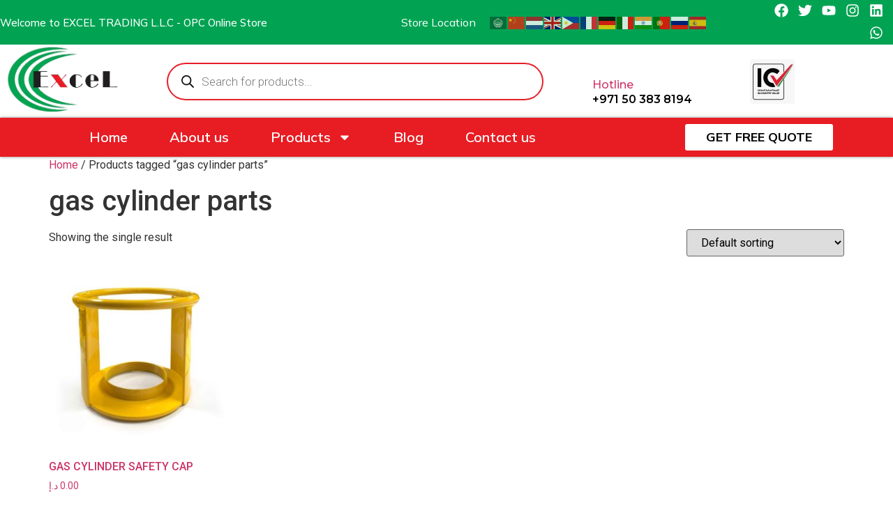

--- FILE ---
content_type: text/html; charset=UTF-8
request_url: https://exceltradinguae.ae/product-tag/gas-cylinder-parts/
body_size: 40389
content:
<!DOCTYPE html>
<html lang="en-US" prefix="og: https://ogp.me/ns#">
<head>
	<meta charset="UTF-8" />
	<meta name="viewport" content="width=device-width, initial-scale=1" />
	<link rel="profile" href="http://gmpg.org/xfn/11" />
	<link rel="pingback" href="https://exceltradinguae.ae/xmlrpc.php" />
	
<!-- Search Engine Optimization by Rank Math - https://rankmath.com/ -->
<title>Gas Cylinder Parts Archives - Excel Trading UAE</title>
<meta name="robots" content="follow, index, max-snippet:-1, max-video-preview:-1, max-image-preview:large"/>
<link rel="canonical" href="https://exceltradinguae.ae/product-tag/gas-cylinder-parts/" />
<meta property="og:locale" content="en_US" />
<meta property="og:type" content="article" />
<meta property="og:title" content="Gas Cylinder Parts Archives - Excel Trading UAE" />
<meta property="og:url" content="https://exceltradinguae.ae/product-tag/gas-cylinder-parts/" />
<meta property="og:site_name" content="Excel Trading LLC UAE" />
<meta property="og:image" content="https://exceltradinguae.ae/wp-content/uploads/2025/03/cropped-logologo.png" />
<meta property="og:image:secure_url" content="https://exceltradinguae.ae/wp-content/uploads/2025/03/cropped-logologo.png" />
<meta property="og:image:width" content="375" />
<meta property="og:image:height" content="207" />
<meta property="og:image:alt" content="EXCEL TRADING L.L.C" />
<meta property="og:image:type" content="image/png" />
<meta name="twitter:card" content="summary_large_image" />
<meta name="twitter:title" content="Gas Cylinder Parts Archives - Excel Trading UAE" />
<meta name="twitter:image" content="https://exceltradinguae.ae/wp-content/uploads/2025/03/cropped-logologo.png" />
<meta name="twitter:label1" content="Products" />
<meta name="twitter:data1" content="1" />
<script type="application/ld+json" class="rank-math-schema">{"@context":"https://schema.org","@graph":[{"@type":"Organization","@id":"https://exceltradinguae.ae/#organization","name":"Excel Trading LLC UAE"},{"@type":"WebSite","@id":"https://exceltradinguae.ae/#website","url":"https://exceltradinguae.ae","name":"Excel Trading LLC UAE","alternateName":"Excel Trading LLC","publisher":{"@id":"https://exceltradinguae.ae/#organization"},"inLanguage":"en-US"},{"@type":"BreadcrumbList","@id":"https://exceltradinguae.ae/product-tag/gas-cylinder-parts/#breadcrumb","itemListElement":[{"@type":"ListItem","position":"1","item":{"@id":"https://exceltradinguae.ae","name":"Home"}},{"@type":"ListItem","position":"2","item":{"@id":"https://exceltradinguae.ae/product-tag/gas-cylinder-parts/","name":"Products tagged &ldquo;gas cylinder parts&rdquo;"}}]},{"@type":"CollectionPage","@id":"https://exceltradinguae.ae/product-tag/gas-cylinder-parts/#webpage","url":"https://exceltradinguae.ae/product-tag/gas-cylinder-parts/","name":"Gas Cylinder Parts Archives - Excel Trading UAE","isPartOf":{"@id":"https://exceltradinguae.ae/#website"},"inLanguage":"en-US","breadcrumb":{"@id":"https://exceltradinguae.ae/product-tag/gas-cylinder-parts/#breadcrumb"}}]}</script>
<!-- /Rank Math WordPress SEO plugin -->

<link rel='dns-prefetch' href='//www.googletagmanager.com' />
<link rel="alternate" type="application/rss+xml" title="Excel Trading UAE &raquo; Feed" href="https://exceltradinguae.ae/feed/" />
<link rel="alternate" type="application/rss+xml" title="Excel Trading UAE &raquo; Comments Feed" href="https://exceltradinguae.ae/comments/feed/" />
<link rel="alternate" type="application/rss+xml" title="Excel Trading UAE &raquo; gas cylinder parts Tag Feed" href="https://exceltradinguae.ae/product-tag/gas-cylinder-parts/feed/" />
<style id='wp-img-auto-sizes-contain-inline-css'>
img:is([sizes=auto i],[sizes^="auto," i]){contain-intrinsic-size:3000px 1500px}
/*# sourceURL=wp-img-auto-sizes-contain-inline-css */
</style>
<link rel='stylesheet' id='hfe-widgets-style-css' href='https://exceltradinguae.ae/wp-content/plugins/header-footer-elementor/inc/widgets-css/frontend.css?ver=2.8.0' media='all' />
<link rel='stylesheet' id='hfe-woo-product-grid-css' href='https://exceltradinguae.ae/wp-content/plugins/header-footer-elementor/inc/widgets-css/woo-products.css?ver=2.8.0' media='all' />
<style id='wp-emoji-styles-inline-css'>

	img.wp-smiley, img.emoji {
		display: inline !important;
		border: none !important;
		box-shadow: none !important;
		height: 1em !important;
		width: 1em !important;
		margin: 0 0.07em !important;
		vertical-align: -0.1em !important;
		background: none !important;
		padding: 0 !important;
	}
/*# sourceURL=wp-emoji-styles-inline-css */
</style>
<link rel='stylesheet' id='wp-block-library-css' href='https://exceltradinguae.ae/wp-includes/css/dist/block-library/style.min.css?ver=6.9' media='all' />
<style id='global-styles-inline-css'>
:root{--wp--preset--aspect-ratio--square: 1;--wp--preset--aspect-ratio--4-3: 4/3;--wp--preset--aspect-ratio--3-4: 3/4;--wp--preset--aspect-ratio--3-2: 3/2;--wp--preset--aspect-ratio--2-3: 2/3;--wp--preset--aspect-ratio--16-9: 16/9;--wp--preset--aspect-ratio--9-16: 9/16;--wp--preset--color--black: #000000;--wp--preset--color--cyan-bluish-gray: #abb8c3;--wp--preset--color--white: #ffffff;--wp--preset--color--pale-pink: #f78da7;--wp--preset--color--vivid-red: #cf2e2e;--wp--preset--color--luminous-vivid-orange: #ff6900;--wp--preset--color--luminous-vivid-amber: #fcb900;--wp--preset--color--light-green-cyan: #7bdcb5;--wp--preset--color--vivid-green-cyan: #00d084;--wp--preset--color--pale-cyan-blue: #8ed1fc;--wp--preset--color--vivid-cyan-blue: #0693e3;--wp--preset--color--vivid-purple: #9b51e0;--wp--preset--gradient--vivid-cyan-blue-to-vivid-purple: linear-gradient(135deg,rgb(6,147,227) 0%,rgb(155,81,224) 100%);--wp--preset--gradient--light-green-cyan-to-vivid-green-cyan: linear-gradient(135deg,rgb(122,220,180) 0%,rgb(0,208,130) 100%);--wp--preset--gradient--luminous-vivid-amber-to-luminous-vivid-orange: linear-gradient(135deg,rgb(252,185,0) 0%,rgb(255,105,0) 100%);--wp--preset--gradient--luminous-vivid-orange-to-vivid-red: linear-gradient(135deg,rgb(255,105,0) 0%,rgb(207,46,46) 100%);--wp--preset--gradient--very-light-gray-to-cyan-bluish-gray: linear-gradient(135deg,rgb(238,238,238) 0%,rgb(169,184,195) 100%);--wp--preset--gradient--cool-to-warm-spectrum: linear-gradient(135deg,rgb(74,234,220) 0%,rgb(151,120,209) 20%,rgb(207,42,186) 40%,rgb(238,44,130) 60%,rgb(251,105,98) 80%,rgb(254,248,76) 100%);--wp--preset--gradient--blush-light-purple: linear-gradient(135deg,rgb(255,206,236) 0%,rgb(152,150,240) 100%);--wp--preset--gradient--blush-bordeaux: linear-gradient(135deg,rgb(254,205,165) 0%,rgb(254,45,45) 50%,rgb(107,0,62) 100%);--wp--preset--gradient--luminous-dusk: linear-gradient(135deg,rgb(255,203,112) 0%,rgb(199,81,192) 50%,rgb(65,88,208) 100%);--wp--preset--gradient--pale-ocean: linear-gradient(135deg,rgb(255,245,203) 0%,rgb(182,227,212) 50%,rgb(51,167,181) 100%);--wp--preset--gradient--electric-grass: linear-gradient(135deg,rgb(202,248,128) 0%,rgb(113,206,126) 100%);--wp--preset--gradient--midnight: linear-gradient(135deg,rgb(2,3,129) 0%,rgb(40,116,252) 100%);--wp--preset--font-size--small: 13px;--wp--preset--font-size--medium: 20px;--wp--preset--font-size--large: 36px;--wp--preset--font-size--x-large: 42px;--wp--preset--spacing--20: 0.44rem;--wp--preset--spacing--30: 0.67rem;--wp--preset--spacing--40: 1rem;--wp--preset--spacing--50: 1.5rem;--wp--preset--spacing--60: 2.25rem;--wp--preset--spacing--70: 3.38rem;--wp--preset--spacing--80: 5.06rem;--wp--preset--shadow--natural: 6px 6px 9px rgba(0, 0, 0, 0.2);--wp--preset--shadow--deep: 12px 12px 50px rgba(0, 0, 0, 0.4);--wp--preset--shadow--sharp: 6px 6px 0px rgba(0, 0, 0, 0.2);--wp--preset--shadow--outlined: 6px 6px 0px -3px rgb(255, 255, 255), 6px 6px rgb(0, 0, 0);--wp--preset--shadow--crisp: 6px 6px 0px rgb(0, 0, 0);}:root { --wp--style--global--content-size: 800px;--wp--style--global--wide-size: 1200px; }:where(body) { margin: 0; }.wp-site-blocks > .alignleft { float: left; margin-right: 2em; }.wp-site-blocks > .alignright { float: right; margin-left: 2em; }.wp-site-blocks > .aligncenter { justify-content: center; margin-left: auto; margin-right: auto; }:where(.wp-site-blocks) > * { margin-block-start: 24px; margin-block-end: 0; }:where(.wp-site-blocks) > :first-child { margin-block-start: 0; }:where(.wp-site-blocks) > :last-child { margin-block-end: 0; }:root { --wp--style--block-gap: 24px; }:root :where(.is-layout-flow) > :first-child{margin-block-start: 0;}:root :where(.is-layout-flow) > :last-child{margin-block-end: 0;}:root :where(.is-layout-flow) > *{margin-block-start: 24px;margin-block-end: 0;}:root :where(.is-layout-constrained) > :first-child{margin-block-start: 0;}:root :where(.is-layout-constrained) > :last-child{margin-block-end: 0;}:root :where(.is-layout-constrained) > *{margin-block-start: 24px;margin-block-end: 0;}:root :where(.is-layout-flex){gap: 24px;}:root :where(.is-layout-grid){gap: 24px;}.is-layout-flow > .alignleft{float: left;margin-inline-start: 0;margin-inline-end: 2em;}.is-layout-flow > .alignright{float: right;margin-inline-start: 2em;margin-inline-end: 0;}.is-layout-flow > .aligncenter{margin-left: auto !important;margin-right: auto !important;}.is-layout-constrained > .alignleft{float: left;margin-inline-start: 0;margin-inline-end: 2em;}.is-layout-constrained > .alignright{float: right;margin-inline-start: 2em;margin-inline-end: 0;}.is-layout-constrained > .aligncenter{margin-left: auto !important;margin-right: auto !important;}.is-layout-constrained > :where(:not(.alignleft):not(.alignright):not(.alignfull)){max-width: var(--wp--style--global--content-size);margin-left: auto !important;margin-right: auto !important;}.is-layout-constrained > .alignwide{max-width: var(--wp--style--global--wide-size);}body .is-layout-flex{display: flex;}.is-layout-flex{flex-wrap: wrap;align-items: center;}.is-layout-flex > :is(*, div){margin: 0;}body .is-layout-grid{display: grid;}.is-layout-grid > :is(*, div){margin: 0;}body{padding-top: 0px;padding-right: 0px;padding-bottom: 0px;padding-left: 0px;}a:where(:not(.wp-element-button)){text-decoration: underline;}:root :where(.wp-element-button, .wp-block-button__link){background-color: #32373c;border-width: 0;color: #fff;font-family: inherit;font-size: inherit;font-style: inherit;font-weight: inherit;letter-spacing: inherit;line-height: inherit;padding-top: calc(0.667em + 2px);padding-right: calc(1.333em + 2px);padding-bottom: calc(0.667em + 2px);padding-left: calc(1.333em + 2px);text-decoration: none;text-transform: inherit;}.has-black-color{color: var(--wp--preset--color--black) !important;}.has-cyan-bluish-gray-color{color: var(--wp--preset--color--cyan-bluish-gray) !important;}.has-white-color{color: var(--wp--preset--color--white) !important;}.has-pale-pink-color{color: var(--wp--preset--color--pale-pink) !important;}.has-vivid-red-color{color: var(--wp--preset--color--vivid-red) !important;}.has-luminous-vivid-orange-color{color: var(--wp--preset--color--luminous-vivid-orange) !important;}.has-luminous-vivid-amber-color{color: var(--wp--preset--color--luminous-vivid-amber) !important;}.has-light-green-cyan-color{color: var(--wp--preset--color--light-green-cyan) !important;}.has-vivid-green-cyan-color{color: var(--wp--preset--color--vivid-green-cyan) !important;}.has-pale-cyan-blue-color{color: var(--wp--preset--color--pale-cyan-blue) !important;}.has-vivid-cyan-blue-color{color: var(--wp--preset--color--vivid-cyan-blue) !important;}.has-vivid-purple-color{color: var(--wp--preset--color--vivid-purple) !important;}.has-black-background-color{background-color: var(--wp--preset--color--black) !important;}.has-cyan-bluish-gray-background-color{background-color: var(--wp--preset--color--cyan-bluish-gray) !important;}.has-white-background-color{background-color: var(--wp--preset--color--white) !important;}.has-pale-pink-background-color{background-color: var(--wp--preset--color--pale-pink) !important;}.has-vivid-red-background-color{background-color: var(--wp--preset--color--vivid-red) !important;}.has-luminous-vivid-orange-background-color{background-color: var(--wp--preset--color--luminous-vivid-orange) !important;}.has-luminous-vivid-amber-background-color{background-color: var(--wp--preset--color--luminous-vivid-amber) !important;}.has-light-green-cyan-background-color{background-color: var(--wp--preset--color--light-green-cyan) !important;}.has-vivid-green-cyan-background-color{background-color: var(--wp--preset--color--vivid-green-cyan) !important;}.has-pale-cyan-blue-background-color{background-color: var(--wp--preset--color--pale-cyan-blue) !important;}.has-vivid-cyan-blue-background-color{background-color: var(--wp--preset--color--vivid-cyan-blue) !important;}.has-vivid-purple-background-color{background-color: var(--wp--preset--color--vivid-purple) !important;}.has-black-border-color{border-color: var(--wp--preset--color--black) !important;}.has-cyan-bluish-gray-border-color{border-color: var(--wp--preset--color--cyan-bluish-gray) !important;}.has-white-border-color{border-color: var(--wp--preset--color--white) !important;}.has-pale-pink-border-color{border-color: var(--wp--preset--color--pale-pink) !important;}.has-vivid-red-border-color{border-color: var(--wp--preset--color--vivid-red) !important;}.has-luminous-vivid-orange-border-color{border-color: var(--wp--preset--color--luminous-vivid-orange) !important;}.has-luminous-vivid-amber-border-color{border-color: var(--wp--preset--color--luminous-vivid-amber) !important;}.has-light-green-cyan-border-color{border-color: var(--wp--preset--color--light-green-cyan) !important;}.has-vivid-green-cyan-border-color{border-color: var(--wp--preset--color--vivid-green-cyan) !important;}.has-pale-cyan-blue-border-color{border-color: var(--wp--preset--color--pale-cyan-blue) !important;}.has-vivid-cyan-blue-border-color{border-color: var(--wp--preset--color--vivid-cyan-blue) !important;}.has-vivid-purple-border-color{border-color: var(--wp--preset--color--vivid-purple) !important;}.has-vivid-cyan-blue-to-vivid-purple-gradient-background{background: var(--wp--preset--gradient--vivid-cyan-blue-to-vivid-purple) !important;}.has-light-green-cyan-to-vivid-green-cyan-gradient-background{background: var(--wp--preset--gradient--light-green-cyan-to-vivid-green-cyan) !important;}.has-luminous-vivid-amber-to-luminous-vivid-orange-gradient-background{background: var(--wp--preset--gradient--luminous-vivid-amber-to-luminous-vivid-orange) !important;}.has-luminous-vivid-orange-to-vivid-red-gradient-background{background: var(--wp--preset--gradient--luminous-vivid-orange-to-vivid-red) !important;}.has-very-light-gray-to-cyan-bluish-gray-gradient-background{background: var(--wp--preset--gradient--very-light-gray-to-cyan-bluish-gray) !important;}.has-cool-to-warm-spectrum-gradient-background{background: var(--wp--preset--gradient--cool-to-warm-spectrum) !important;}.has-blush-light-purple-gradient-background{background: var(--wp--preset--gradient--blush-light-purple) !important;}.has-blush-bordeaux-gradient-background{background: var(--wp--preset--gradient--blush-bordeaux) !important;}.has-luminous-dusk-gradient-background{background: var(--wp--preset--gradient--luminous-dusk) !important;}.has-pale-ocean-gradient-background{background: var(--wp--preset--gradient--pale-ocean) !important;}.has-electric-grass-gradient-background{background: var(--wp--preset--gradient--electric-grass) !important;}.has-midnight-gradient-background{background: var(--wp--preset--gradient--midnight) !important;}.has-small-font-size{font-size: var(--wp--preset--font-size--small) !important;}.has-medium-font-size{font-size: var(--wp--preset--font-size--medium) !important;}.has-large-font-size{font-size: var(--wp--preset--font-size--large) !important;}.has-x-large-font-size{font-size: var(--wp--preset--font-size--x-large) !important;}
:root :where(.wp-block-pullquote){font-size: 1.5em;line-height: 1.6;}
/*# sourceURL=global-styles-inline-css */
</style>
<link rel='stylesheet' id='woocommerce-layout-css' href='https://exceltradinguae.ae/wp-content/plugins/woocommerce/assets/css/woocommerce-layout.css?ver=10.4.3' media='all' />
<link rel='stylesheet' id='woocommerce-smallscreen-css' href='https://exceltradinguae.ae/wp-content/plugins/woocommerce/assets/css/woocommerce-smallscreen.css?ver=10.4.3' media='only screen and (max-width: 768px)' />
<link rel='stylesheet' id='woocommerce-general-css' href='https://exceltradinguae.ae/wp-content/plugins/woocommerce/assets/css/woocommerce.css?ver=10.4.3' media='all' />
<style id='woocommerce-inline-inline-css'>
.woocommerce form .form-row .required { visibility: visible; }
/*# sourceURL=woocommerce-inline-inline-css */
</style>
<link rel='stylesheet' id='hfe-style-css' href='https://exceltradinguae.ae/wp-content/plugins/header-footer-elementor/assets/css/header-footer-elementor.css?ver=2.8.0' media='all' />
<link rel='stylesheet' id='elementor-frontend-css' href='https://exceltradinguae.ae/wp-content/plugins/elementor/assets/css/frontend.min.css?ver=3.34.0' media='all' />
<link rel='stylesheet' id='elementor-post-6-css' href='https://exceltradinguae.ae/wp-content/uploads/elementor/css/post-6.css?ver=1767702919' media='all' />
<link rel='stylesheet' id='font-awesome-5-all-css' href='https://exceltradinguae.ae/wp-content/plugins/elementor/assets/lib/font-awesome/css/all.min.css?ver=3.34.0' media='all' />
<link rel='stylesheet' id='font-awesome-4-shim-css' href='https://exceltradinguae.ae/wp-content/plugins/elementor/assets/lib/font-awesome/css/v4-shims.min.css?ver=3.34.0' media='all' />
<link rel='stylesheet' id='elementor-post-2633-css' href='https://exceltradinguae.ae/wp-content/uploads/elementor/css/post-2633.css?ver=1767702919' media='all' />
<link rel='stylesheet' id='elementor-post-2903-css' href='https://exceltradinguae.ae/wp-content/uploads/elementor/css/post-2903.css?ver=1767702920' media='all' />
<link rel='stylesheet' id='dgwt-wcas-style-css' href='https://exceltradinguae.ae/wp-content/plugins/ajax-search-for-woocommerce/assets/css/style.min.css?ver=1.32.2' media='all' />
<link rel='stylesheet' id='hello-elementor-css' href='https://exceltradinguae.ae/wp-content/themes/hello-elementor/style.min.css?ver=3.3.0' media='all' />
<link rel='stylesheet' id='hello-elementor-theme-style-css' href='https://exceltradinguae.ae/wp-content/themes/hello-elementor/theme.min.css?ver=3.3.0' media='all' />
<link rel='stylesheet' id='hello-elementor-header-footer-css' href='https://exceltradinguae.ae/wp-content/themes/hello-elementor/header-footer.min.css?ver=3.3.0' media='all' />
<link rel='stylesheet' id='widget-heading-css' href='https://exceltradinguae.ae/wp-content/plugins/elementor/assets/css/widget-heading.min.css?ver=3.34.0' media='all' />
<link rel='stylesheet' id='widget-form-css' href='https://exceltradinguae.ae/wp-content/plugins/elementor-pro/assets/css/widget-form.min.css?ver=3.27.5' media='all' />
<link rel='stylesheet' id='e-popup-css' href='https://exceltradinguae.ae/wp-content/plugins/elementor-pro/assets/css/conditionals/popup.min.css?ver=3.27.5' media='all' />
<link rel='stylesheet' id='elementor-post-3233-css' href='https://exceltradinguae.ae/wp-content/uploads/elementor/css/post-3233.css?ver=1767702920' media='all' />
<link rel='stylesheet' id='dashicons-css' href='https://exceltradinguae.ae/wp-includes/css/dashicons.min.css?ver=6.9' media='all' />
<link rel='stylesheet' id='hfe-elementor-icons-css' href='https://exceltradinguae.ae/wp-content/plugins/elementor/assets/lib/eicons/css/elementor-icons.min.css?ver=5.34.0' media='all' />
<link rel='stylesheet' id='hfe-icons-list-css' href='https://exceltradinguae.ae/wp-content/plugins/elementor/assets/css/widget-icon-list.min.css?ver=3.24.3' media='all' />
<link rel='stylesheet' id='hfe-social-icons-css' href='https://exceltradinguae.ae/wp-content/plugins/elementor/assets/css/widget-social-icons.min.css?ver=3.24.0' media='all' />
<link rel='stylesheet' id='hfe-social-share-icons-brands-css' href='https://exceltradinguae.ae/wp-content/plugins/elementor/assets/lib/font-awesome/css/brands.css?ver=5.15.3' media='all' />
<link rel='stylesheet' id='hfe-social-share-icons-fontawesome-css' href='https://exceltradinguae.ae/wp-content/plugins/elementor/assets/lib/font-awesome/css/fontawesome.css?ver=5.15.3' media='all' />
<link rel='stylesheet' id='hfe-nav-menu-icons-css' href='https://exceltradinguae.ae/wp-content/plugins/elementor/assets/lib/font-awesome/css/solid.css?ver=5.15.3' media='all' />
<link rel='stylesheet' id='hfe-widget-blockquote-css' href='https://exceltradinguae.ae/wp-content/plugins/elementor-pro/assets/css/widget-blockquote.min.css?ver=3.25.0' media='all' />
<link rel='stylesheet' id='hfe-mega-menu-css' href='https://exceltradinguae.ae/wp-content/plugins/elementor-pro/assets/css/widget-mega-menu.min.css?ver=3.26.2' media='all' />
<link rel='stylesheet' id='hfe-nav-menu-widget-css' href='https://exceltradinguae.ae/wp-content/plugins/elementor-pro/assets/css/widget-nav-menu.min.css?ver=3.26.0' media='all' />
<link rel='stylesheet' id='eael-general-css' href='https://exceltradinguae.ae/wp-content/plugins/essential-addons-for-elementor-lite/assets/front-end/css/view/general.min.css?ver=6.5.5' media='all' />
<link rel='stylesheet' id='wpr-text-animations-css-css' href='https://exceltradinguae.ae/wp-content/plugins/royal-elementor-addons/assets/css/lib/animations/text-animations.min.css?ver=1.7.1045' media='all' />
<link rel='stylesheet' id='wpr-addons-css-css' href='https://exceltradinguae.ae/wp-content/plugins/royal-elementor-addons/assets/css/frontend.min.css?ver=1.7.1045' media='all' />
<link rel='stylesheet' id='elementor-gf-roboto-css' href='https://fonts.googleapis.com/css?family=Roboto:100,100italic,200,200italic,300,300italic,400,400italic,500,500italic,600,600italic,700,700italic,800,800italic,900,900italic&#038;display=swap' media='all' />
<link rel='stylesheet' id='elementor-gf-robotoslab-css' href='https://fonts.googleapis.com/css?family=Roboto+Slab:100,100italic,200,200italic,300,300italic,400,400italic,500,500italic,600,600italic,700,700italic,800,800italic,900,900italic&#038;display=swap' media='all' />
<link rel='stylesheet' id='elementor-gf-mulish-css' href='https://fonts.googleapis.com/css?family=Mulish:100,100italic,200,200italic,300,300italic,400,400italic,500,500italic,600,600italic,700,700italic,800,800italic,900,900italic&#038;display=swap' media='all' />
<link rel='stylesheet' id='elementor-gf-montserrat-css' href='https://fonts.googleapis.com/css?family=Montserrat:100,100italic,200,200italic,300,300italic,400,400italic,500,500italic,600,600italic,700,700italic,800,800italic,900,900italic&#038;display=swap' media='all' />
<link rel='stylesheet' id='elementor-gf-poppins-css' href='https://fonts.googleapis.com/css?family=Poppins:100,100italic,200,200italic,300,300italic,400,400italic,500,500italic,600,600italic,700,700italic,800,800italic,900,900italic&#038;display=swap' media='all' />
<script data-cfasync="false" src="https://exceltradinguae.ae/wp-includes/js/jquery/jquery.min.js?ver=3.7.1" id="jquery-core-js"></script>
<script data-cfasync="false" src="https://exceltradinguae.ae/wp-includes/js/jquery/jquery-migrate.min.js?ver=3.4.1" id="jquery-migrate-js"></script>
<script id="jquery-js-after">
!function($){"use strict";$(document).ready(function(){$(this).scrollTop()>100&&$(".hfe-scroll-to-top-wrap").removeClass("hfe-scroll-to-top-hide"),$(window).scroll(function(){$(this).scrollTop()<100?$(".hfe-scroll-to-top-wrap").fadeOut(300):$(".hfe-scroll-to-top-wrap").fadeIn(300)}),$(".hfe-scroll-to-top-wrap").on("click",function(){$("html, body").animate({scrollTop:0},300);return!1})})}(jQuery);
!function($){'use strict';$(document).ready(function(){var bar=$('.hfe-reading-progress-bar');if(!bar.length)return;$(window).on('scroll',function(){var s=$(window).scrollTop(),d=$(document).height()-$(window).height(),p=d? s/d*100:0;bar.css('width',p+'%')});});}(jQuery);
//# sourceURL=jquery-js-after
</script>
<script src="https://exceltradinguae.ae/wp-content/plugins/woocommerce/assets/js/jquery-blockui/jquery.blockUI.min.js?ver=2.7.0-wc.10.4.3" id="wc-jquery-blockui-js" data-wp-strategy="defer"></script>
<script id="wc-add-to-cart-js-extra">
var wc_add_to_cart_params = {"ajax_url":"/wp-admin/admin-ajax.php","wc_ajax_url":"/?wc-ajax=%%endpoint%%","i18n_view_cart":"View cart","cart_url":"https://exceltradinguae.ae","is_cart":"","cart_redirect_after_add":"no"};
//# sourceURL=wc-add-to-cart-js-extra
</script>
<script src="https://exceltradinguae.ae/wp-content/plugins/woocommerce/assets/js/frontend/add-to-cart.min.js?ver=10.4.3" id="wc-add-to-cart-js" defer data-wp-strategy="defer"></script>
<script src="https://exceltradinguae.ae/wp-content/plugins/woocommerce/assets/js/js-cookie/js.cookie.min.js?ver=2.1.4-wc.10.4.3" id="wc-js-cookie-js" data-wp-strategy="defer"></script>
<script src="https://exceltradinguae.ae/wp-content/plugins/elementor/assets/lib/font-awesome/js/v4-shims.min.js?ver=3.34.0" id="font-awesome-4-shim-js"></script>

<!-- Google tag (gtag.js) snippet added by Site Kit -->
<!-- Google Analytics snippet added by Site Kit -->
<script src="https://www.googletagmanager.com/gtag/js?id=GT-PL3KJ35D" id="google_gtagjs-js" async></script>
<script id="google_gtagjs-js-after">
window.dataLayer = window.dataLayer || [];function gtag(){dataLayer.push(arguments);}
gtag("set","linker",{"domains":["exceltradinguae.ae"]});
gtag("js", new Date());
gtag("set", "developer_id.dZTNiMT", true);
gtag("config", "GT-PL3KJ35D");
 window._googlesitekit = window._googlesitekit || {}; window._googlesitekit.throttledEvents = []; window._googlesitekit.gtagEvent = (name, data) => { var key = JSON.stringify( { name, data } ); if ( !! window._googlesitekit.throttledEvents[ key ] ) { return; } window._googlesitekit.throttledEvents[ key ] = true; setTimeout( () => { delete window._googlesitekit.throttledEvents[ key ]; }, 5 ); gtag( "event", name, { ...data, event_source: "site-kit" } ); }; 
//# sourceURL=google_gtagjs-js-after
</script>
<link rel="https://api.w.org/" href="https://exceltradinguae.ae/wp-json/" /><link rel="alternate" title="JSON" type="application/json" href="https://exceltradinguae.ae/wp-json/wp/v2/product_tag/1078" /><link rel="EditURI" type="application/rsd+xml" title="RSD" href="https://exceltradinguae.ae/xmlrpc.php?rsd" />
<meta name="generator" content="WordPress 6.9" />
<style id="essential-blocks-global-styles">
            :root {
                --eb-global-primary-color: #101828;
--eb-global-secondary-color: #475467;
--eb-global-tertiary-color: #98A2B3;
--eb-global-text-color: #475467;
--eb-global-heading-color: #1D2939;
--eb-global-link-color: #444CE7;
--eb-global-background-color: #F9FAFB;
--eb-global-button-text-color: #FFFFFF;
--eb-global-button-background-color: #101828;
--eb-gradient-primary-color: linear-gradient(90deg, hsla(259, 84%, 78%, 1) 0%, hsla(206, 67%, 75%, 1) 100%);
--eb-gradient-secondary-color: linear-gradient(90deg, hsla(18, 76%, 85%, 1) 0%, hsla(203, 69%, 84%, 1) 100%);
--eb-gradient-tertiary-color: linear-gradient(90deg, hsla(248, 21%, 15%, 1) 0%, hsla(250, 14%, 61%, 1) 100%);
--eb-gradient-background-color: linear-gradient(90deg, rgb(250, 250, 250) 0%, rgb(233, 233, 233) 49%, rgb(244, 243, 243) 100%);

                --eb-tablet-breakpoint: 1024px;
--eb-mobile-breakpoint: 767px;

            }
            
            
        </style><meta name="generator" content="Site Kit by Google 1.168.0" />		<style>
			.dgwt-wcas-ico-magnifier,.dgwt-wcas-ico-magnifier-handler{max-width:20px}.dgwt-wcas-search-wrapp{max-width:600px}.dgwt-wcas-style-pirx .dgwt-wcas-sf-wrapp{background-color:#fff}.dgwt-wcas-search-wrapp .dgwt-wcas-sf-wrapp input[type=search].dgwt-wcas-search-input,.dgwt-wcas-search-wrapp .dgwt-wcas-sf-wrapp input[type=search].dgwt-wcas-search-input:hover,.dgwt-wcas-search-wrapp .dgwt-wcas-sf-wrapp input[type=search].dgwt-wcas-search-input:focus{background-color:#fff;color:#04a44d;border-color:#e71f29}.dgwt-wcas-sf-wrapp input[type=search].dgwt-wcas-search-input::placeholder{color:#04a44d;opacity:.3}.dgwt-wcas-sf-wrapp input[type=search].dgwt-wcas-search-input::-webkit-input-placeholder{color:#04a44d;opacity:.3}.dgwt-wcas-sf-wrapp input[type=search].dgwt-wcas-search-input:-moz-placeholder{color:#04a44d;opacity:.3}.dgwt-wcas-sf-wrapp input[type=search].dgwt-wcas-search-input::-moz-placeholder{color:#04a44d;opacity:.3}.dgwt-wcas-sf-wrapp input[type=search].dgwt-wcas-search-input:-ms-input-placeholder{color:#04a44d}.dgwt-wcas-no-submit.dgwt-wcas-search-wrapp .dgwt-wcas-ico-magnifier path,.dgwt-wcas-search-wrapp .dgwt-wcas-close path{fill:#04a44d}.dgwt-wcas-loader-circular-path{stroke:#04a44d}.dgwt-wcas-preloader{opacity:.6}		</style>
			<noscript><style>.woocommerce-product-gallery{ opacity: 1 !important; }</style></noscript>
	<meta name="generator" content="Elementor 3.34.0; features: e_font_icon_svg, additional_custom_breakpoints; settings: css_print_method-external, google_font-enabled, font_display-swap">
			<style>
				.e-con.e-parent:nth-of-type(n+4):not(.e-lazyloaded):not(.e-no-lazyload),
				.e-con.e-parent:nth-of-type(n+4):not(.e-lazyloaded):not(.e-no-lazyload) * {
					background-image: none !important;
				}
				@media screen and (max-height: 1024px) {
					.e-con.e-parent:nth-of-type(n+3):not(.e-lazyloaded):not(.e-no-lazyload),
					.e-con.e-parent:nth-of-type(n+3):not(.e-lazyloaded):not(.e-no-lazyload) * {
						background-image: none !important;
					}
				}
				@media screen and (max-height: 640px) {
					.e-con.e-parent:nth-of-type(n+2):not(.e-lazyloaded):not(.e-no-lazyload),
					.e-con.e-parent:nth-of-type(n+2):not(.e-lazyloaded):not(.e-no-lazyload) * {
						background-image: none !important;
					}
				}
			</style>
			<link rel="icon" href="https://exceltradinguae.ae/wp-content/uploads/2025/03/cropped-logologo-100x100.png" sizes="32x32" />
<link rel="icon" href="https://exceltradinguae.ae/wp-content/uploads/2025/03/cropped-logologo.png" sizes="192x192" />
<link rel="apple-touch-icon" href="https://exceltradinguae.ae/wp-content/uploads/2025/03/cropped-logologo.png" />
<meta name="msapplication-TileImage" content="https://exceltradinguae.ae/wp-content/uploads/2025/03/cropped-logologo.png" />
<style id="wpr_lightbox_styles">
				.lg-backdrop {
					background-color: rgba(0,0,0,0.6) !important;
				}
				.lg-toolbar,
				.lg-dropdown {
					background-color: rgba(0,0,0,0.8) !important;
				}
				.lg-dropdown:after {
					border-bottom-color: rgba(0,0,0,0.8) !important;
				}
				.lg-sub-html {
					background-color: rgba(0,0,0,0.8) !important;
				}
				.lg-thumb-outer,
				.lg-progress-bar {
					background-color: #444444 !important;
				}
				.lg-progress {
					background-color: #a90707 !important;
				}
				.lg-icon {
					color: #efefef !important;
					font-size: 20px !important;
				}
				.lg-icon.lg-toogle-thumb {
					font-size: 24px !important;
				}
				.lg-icon:hover,
				.lg-dropdown-text:hover {
					color: #ffffff !important;
				}
				.lg-sub-html,
				.lg-dropdown-text {
					color: #efefef !important;
					font-size: 14px !important;
				}
				#lg-counter {
					color: #efefef !important;
					font-size: 14px !important;
				}
				.lg-prev,
				.lg-next {
					font-size: 35px !important;
				}

				/* Defaults */
				.lg-icon {
				background-color: transparent !important;
				}

				#lg-counter {
				opacity: 0.9;
				}

				.lg-thumb-outer {
				padding: 0 10px;
				}

				.lg-thumb-item {
				border-radius: 0 !important;
				border: none !important;
				opacity: 0.5;
				}

				.lg-thumb-item.active {
					opacity: 1;
				}
	         </style></head>

<body class="archive tax-product_tag term-gas-cylinder-parts term-1078 wp-custom-logo wp-embed-responsive wp-theme-hello-elementor theme-hello-elementor woocommerce woocommerce-page woocommerce-no-js ehf-header ehf-footer ehf-template-hello-elementor ehf-stylesheet-hello-elementor theme-default elementor-default elementor-kit-6">
<div id="page" class="hfeed site">

		<header id="masthead" itemscope="itemscope" itemtype="https://schema.org/WPHeader">
			<p class="main-title bhf-hidden" itemprop="headline"><a href="https://exceltradinguae.ae" title="Excel Trading UAE" rel="home">Excel Trading UAE</a></p>
					<div data-elementor-type="wp-post" data-elementor-id="2633" class="elementor elementor-2633" data-elementor-post-type="elementor-hf">
						<section class="elementor-section elementor-top-section elementor-element elementor-element-1d3ba6b elementor-section-full_width elementor-hidden-mobile elementor-section-height-default elementor-section-height-default wpr-particle-no wpr-jarallax-no wpr-parallax-no wpr-sticky-section-no" data-id="1d3ba6b" data-element_type="section" data-settings="{&quot;background_background&quot;:&quot;classic&quot;}">
						<div class="elementor-container elementor-column-gap-no">
					<div class="elementor-column elementor-col-100 elementor-top-column elementor-element elementor-element-4d3c451" data-id="4d3c451" data-element_type="column">
			<div class="elementor-widget-wrap elementor-element-populated">
						<section class="elementor-section elementor-inner-section elementor-element elementor-element-8b159fb elementor-section-boxed elementor-section-height-default elementor-section-height-default wpr-particle-no wpr-jarallax-no wpr-parallax-no wpr-sticky-section-no" data-id="8b159fb" data-element_type="section">
						<div class="elementor-container elementor-column-gap-no">
					<div class="elementor-column elementor-col-33 elementor-inner-column elementor-element elementor-element-9faa58b" data-id="9faa58b" data-element_type="column">
			<div class="elementor-widget-wrap elementor-element-populated">
						<div class="elementor-element elementor-element-12a22c0 elementor-widget elementor-widget-heading" data-id="12a22c0" data-element_type="widget" data-widget_type="heading.default">
				<div class="elementor-widget-container">
					<h2 class="elementor-heading-title elementor-size-default">Welcome to EXCEL TRADING L.L.C - OPC Online Store</h2>				</div>
				</div>
					</div>
		</div>
				<div class="elementor-column elementor-col-33 elementor-inner-column elementor-element elementor-element-8e71780" data-id="8e71780" data-element_type="column">
			<div class="elementor-widget-wrap elementor-element-populated">
						<div class="elementor-element elementor-element-83e0ce3 elementor-widget__width-initial elementor-widget elementor-widget-heading" data-id="83e0ce3" data-element_type="widget" data-widget_type="heading.default">
				<div class="elementor-widget-container">
					<h2 class="elementor-heading-title elementor-size-default"><a href="https://www.google.com/maps/place/24%C2%B022&#039;37.0%22N+54%C2%B028&#039;55.3%22E/@24.3769548,54.4798241,17z/data=!3m1!4b1!4m5!3m4!1s0x0:0x401e8859756322ba!8m2!3d24.3769548!4d54.4820128?hl=en">Store Location</a></h2>				</div>
				</div>
				<div class="elementor-element elementor-element-80b13d3 elementor-widget__width-initial elementor-widget elementor-widget-shortcode" data-id="80b13d3" data-element_type="widget" data-widget_type="shortcode.default">
				<div class="elementor-widget-container">
							<div class="elementor-shortcode"><div class="gtranslate_wrapper" id="gt-wrapper-11605067"></div></div>
						</div>
				</div>
					</div>
		</div>
				<div class="elementor-column elementor-col-33 elementor-inner-column elementor-element elementor-element-83f5c16" data-id="83f5c16" data-element_type="column">
			<div class="elementor-widget-wrap elementor-element-populated">
						<div class="elementor-element elementor-element-d31219c e-grid-align-right elementor-shape-rounded elementor-grid-0 elementor-widget elementor-widget-social-icons" data-id="d31219c" data-element_type="widget" data-widget_type="social-icons.default">
				<div class="elementor-widget-container">
							<div class="elementor-social-icons-wrapper elementor-grid" role="list">
							<span class="elementor-grid-item" role="listitem">
					<a class="elementor-icon elementor-social-icon elementor-social-icon-facebook elementor-animation-float elementor-repeater-item-e0daebe" href="https://www.facebook.com/Exceltrading" target="_blank">
						<span class="elementor-screen-only">Facebook</span>
						<svg aria-hidden="true" class="e-font-icon-svg e-fab-facebook" viewBox="0 0 512 512" xmlns="http://www.w3.org/2000/svg"><path d="M504 256C504 119 393 8 256 8S8 119 8 256c0 123.78 90.69 226.38 209.25 245V327.69h-63V256h63v-54.64c0-62.15 37-96.48 93.67-96.48 27.14 0 55.52 4.84 55.52 4.84v61h-31.28c-30.8 0-40.41 19.12-40.41 38.73V256h68.78l-11 71.69h-57.78V501C413.31 482.38 504 379.78 504 256z"></path></svg>					</a>
				</span>
							<span class="elementor-grid-item" role="listitem">
					<a class="elementor-icon elementor-social-icon elementor-social-icon-twitter elementor-animation-float elementor-repeater-item-238dbfe" href="https://x.com/exceltradinguae" target="_blank">
						<span class="elementor-screen-only">Twitter</span>
						<svg aria-hidden="true" class="e-font-icon-svg e-fab-twitter" viewBox="0 0 512 512" xmlns="http://www.w3.org/2000/svg"><path d="M459.37 151.716c.325 4.548.325 9.097.325 13.645 0 138.72-105.583 298.558-298.558 298.558-59.452 0-114.68-17.219-161.137-47.106 8.447.974 16.568 1.299 25.34 1.299 49.055 0 94.213-16.568 130.274-44.832-46.132-.975-84.792-31.188-98.112-72.772 6.498.974 12.995 1.624 19.818 1.624 9.421 0 18.843-1.3 27.614-3.573-48.081-9.747-84.143-51.98-84.143-102.985v-1.299c13.969 7.797 30.214 12.67 47.431 13.319-28.264-18.843-46.781-51.005-46.781-87.391 0-19.492 5.197-37.36 14.294-52.954 51.655 63.675 129.3 105.258 216.365 109.807-1.624-7.797-2.599-15.918-2.599-24.04 0-57.828 46.782-104.934 104.934-104.934 30.213 0 57.502 12.67 76.67 33.137 23.715-4.548 46.456-13.32 66.599-25.34-7.798 24.366-24.366 44.833-46.132 57.827 21.117-2.273 41.584-8.122 60.426-16.243-14.292 20.791-32.161 39.308-52.628 54.253z"></path></svg>					</a>
				</span>
							<span class="elementor-grid-item" role="listitem">
					<a class="elementor-icon elementor-social-icon elementor-social-icon-youtube elementor-animation-float elementor-repeater-item-dc21143" href="https://www.youtube.com/channel/UCbN_N_gN4wBGz7HXnLtaNAw" target="_blank">
						<span class="elementor-screen-only">Youtube</span>
						<svg aria-hidden="true" class="e-font-icon-svg e-fab-youtube" viewBox="0 0 576 512" xmlns="http://www.w3.org/2000/svg"><path d="M549.655 124.083c-6.281-23.65-24.787-42.276-48.284-48.597C458.781 64 288 64 288 64S117.22 64 74.629 75.486c-23.497 6.322-42.003 24.947-48.284 48.597-11.412 42.867-11.412 132.305-11.412 132.305s0 89.438 11.412 132.305c6.281 23.65 24.787 41.5 48.284 47.821C117.22 448 288 448 288 448s170.78 0 213.371-11.486c23.497-6.321 42.003-24.171 48.284-47.821 11.412-42.867 11.412-132.305 11.412-132.305s0-89.438-11.412-132.305zm-317.51 213.508V175.185l142.739 81.205-142.739 81.201z"></path></svg>					</a>
				</span>
							<span class="elementor-grid-item" role="listitem">
					<a class="elementor-icon elementor-social-icon elementor-social-icon-instagram elementor-animation-float elementor-repeater-item-daa0d68" href="https://www.instagram.com/exceltradingllc/" target="_blank">
						<span class="elementor-screen-only">Instagram</span>
						<svg aria-hidden="true" class="e-font-icon-svg e-fab-instagram" viewBox="0 0 448 512" xmlns="http://www.w3.org/2000/svg"><path d="M224.1 141c-63.6 0-114.9 51.3-114.9 114.9s51.3 114.9 114.9 114.9S339 319.5 339 255.9 287.7 141 224.1 141zm0 189.6c-41.1 0-74.7-33.5-74.7-74.7s33.5-74.7 74.7-74.7 74.7 33.5 74.7 74.7-33.6 74.7-74.7 74.7zm146.4-194.3c0 14.9-12 26.8-26.8 26.8-14.9 0-26.8-12-26.8-26.8s12-26.8 26.8-26.8 26.8 12 26.8 26.8zm76.1 27.2c-1.7-35.9-9.9-67.7-36.2-93.9-26.2-26.2-58-34.4-93.9-36.2-37-2.1-147.9-2.1-184.9 0-35.8 1.7-67.6 9.9-93.9 36.1s-34.4 58-36.2 93.9c-2.1 37-2.1 147.9 0 184.9 1.7 35.9 9.9 67.7 36.2 93.9s58 34.4 93.9 36.2c37 2.1 147.9 2.1 184.9 0 35.9-1.7 67.7-9.9 93.9-36.2 26.2-26.2 34.4-58 36.2-93.9 2.1-37 2.1-147.8 0-184.8zM398.8 388c-7.8 19.6-22.9 34.7-42.6 42.6-29.5 11.7-99.5 9-132.1 9s-102.7 2.6-132.1-9c-19.6-7.8-34.7-22.9-42.6-42.6-11.7-29.5-9-99.5-9-132.1s-2.6-102.7 9-132.1c7.8-19.6 22.9-34.7 42.6-42.6 29.5-11.7 99.5-9 132.1-9s102.7-2.6 132.1 9c19.6 7.8 34.7 22.9 42.6 42.6 11.7 29.5 9 99.5 9 132.1s2.7 102.7-9 132.1z"></path></svg>					</a>
				</span>
							<span class="elementor-grid-item" role="listitem">
					<a class="elementor-icon elementor-social-icon elementor-social-icon-linkedin elementor-animation-float elementor-repeater-item-2c6c072" href="https://www.linkedin.com/company/72007213/admin/dashboard/" target="_blank">
						<span class="elementor-screen-only">Linkedin</span>
						<svg aria-hidden="true" class="e-font-icon-svg e-fab-linkedin" viewBox="0 0 448 512" xmlns="http://www.w3.org/2000/svg"><path d="M416 32H31.9C14.3 32 0 46.5 0 64.3v383.4C0 465.5 14.3 480 31.9 480H416c17.6 0 32-14.5 32-32.3V64.3c0-17.8-14.4-32.3-32-32.3zM135.4 416H69V202.2h66.5V416zm-33.2-243c-21.3 0-38.5-17.3-38.5-38.5S80.9 96 102.2 96c21.2 0 38.5 17.3 38.5 38.5 0 21.3-17.2 38.5-38.5 38.5zm282.1 243h-66.4V312c0-24.8-.5-56.7-34.5-56.7-34.6 0-39.9 27-39.9 54.9V416h-66.4V202.2h63.7v29.2h.9c8.9-16.8 30.6-34.5 62.9-34.5 67.2 0 79.7 44.3 79.7 101.9V416z"></path></svg>					</a>
				</span>
							<span class="elementor-grid-item" role="listitem">
					<a class="elementor-icon elementor-social-icon elementor-social-icon-whatsapp elementor-animation-float elementor-repeater-item-c84aaa0" href="http://wa.me/+971503838194" target="_blank">
						<span class="elementor-screen-only">Whatsapp</span>
						<svg aria-hidden="true" class="e-font-icon-svg e-fab-whatsapp" viewBox="0 0 448 512" xmlns="http://www.w3.org/2000/svg"><path d="M380.9 97.1C339 55.1 283.2 32 223.9 32c-122.4 0-222 99.6-222 222 0 39.1 10.2 77.3 29.6 111L0 480l117.7-30.9c32.4 17.7 68.9 27 106.1 27h.1c122.3 0 224.1-99.6 224.1-222 0-59.3-25.2-115-67.1-157zm-157 341.6c-33.2 0-65.7-8.9-94-25.7l-6.7-4-69.8 18.3L72 359.2l-4.4-7c-18.5-29.4-28.2-63.3-28.2-98.2 0-101.7 82.8-184.5 184.6-184.5 49.3 0 95.6 19.2 130.4 54.1 34.8 34.9 56.2 81.2 56.1 130.5 0 101.8-84.9 184.6-186.6 184.6zm101.2-138.2c-5.5-2.8-32.8-16.2-37.9-18-5.1-1.9-8.8-2.8-12.5 2.8-3.7 5.6-14.3 18-17.6 21.8-3.2 3.7-6.5 4.2-12 1.4-32.6-16.3-54-29.1-75.5-66-5.7-9.8 5.7-9.1 16.3-30.3 1.8-3.7.9-6.9-.5-9.7-1.4-2.8-12.5-30.1-17.1-41.2-4.5-10.8-9.1-9.3-12.5-9.5-3.2-.2-6.9-.2-10.6-.2-3.7 0-9.7 1.4-14.8 6.9-5.1 5.6-19.4 19-19.4 46.3 0 27.3 19.9 53.7 22.6 57.4 2.8 3.7 39.1 59.7 94.8 83.8 35.2 15.2 49 16.5 66.6 13.9 10.7-1.6 32.8-13.4 37.4-26.4 4.6-13 4.6-24.1 3.2-26.4-1.3-2.5-5-3.9-10.5-6.6z"></path></svg>					</a>
				</span>
					</div>
						</div>
				</div>
					</div>
		</div>
					</div>
		</section>
					</div>
		</div>
					</div>
		</section>
				<section class="elementor-section elementor-top-section elementor-element elementor-element-7d33772 elementor-section-full_width elementor-hidden-mobile elementor-section-height-default elementor-section-height-default wpr-particle-no wpr-jarallax-no wpr-parallax-no wpr-sticky-section-no" data-id="7d33772" data-element_type="section">
						<div class="elementor-container elementor-column-gap-no">
					<div class="elementor-column elementor-col-100 elementor-top-column elementor-element elementor-element-ec298bf" data-id="ec298bf" data-element_type="column">
			<div class="elementor-widget-wrap elementor-element-populated">
						<section class="elementor-section elementor-inner-section elementor-element elementor-element-2607a96 elementor-section-boxed elementor-section-height-default elementor-section-height-default wpr-particle-no wpr-jarallax-no wpr-parallax-no wpr-sticky-section-no" data-id="2607a96" data-element_type="section">
						<div class="elementor-container elementor-column-gap-no">
					<div class="elementor-column elementor-col-25 elementor-inner-column elementor-element elementor-element-0258779" data-id="0258779" data-element_type="column">
			<div class="elementor-widget-wrap elementor-element-populated">
						<div class="elementor-element elementor-element-8d6f9b5 elementor-widget elementor-widget-image" data-id="8d6f9b5" data-element_type="widget" data-widget_type="image.default">
				<div class="elementor-widget-container">
																<a href="https://exceltradinguae.ae/">
							<img fetchpriority="high" width="375" height="207" src="https://exceltradinguae.ae/wp-content/uploads/2024/12/logologo.png" class="attachment-full size-full wp-image-2640" alt="" srcset="https://exceltradinguae.ae/wp-content/uploads/2024/12/logologo.png 375w, https://exceltradinguae.ae/wp-content/uploads/2024/12/logologo-64x35.png 64w, https://exceltradinguae.ae/wp-content/uploads/2024/12/logologo-300x166.png 300w" sizes="(max-width: 375px) 100vw, 375px" />								</a>
															</div>
				</div>
					</div>
		</div>
				<div class="elementor-column elementor-col-25 elementor-inner-column elementor-element elementor-element-0df8610" data-id="0df8610" data-element_type="column">
			<div class="elementor-widget-wrap elementor-element-populated">
						<div class="elementor-element elementor-element-8ac82c1 elementor-widget elementor-widget-fibosearch" data-id="8ac82c1" data-element_type="widget" data-widget_type="fibosearch.default">
				<div class="elementor-widget-container">
					<div  class="dgwt-wcas-search-wrapp dgwt-wcas-has-submit woocommerce dgwt-wcas-style-pirx js-dgwt-wcas-layout-classic dgwt-wcas-layout-classic js-dgwt-wcas-mobile-overlay-enabled">
		<form class="dgwt-wcas-search-form" role="search" action="https://exceltradinguae.ae/" method="get">
		<div class="dgwt-wcas-sf-wrapp">
						<label class="screen-reader-text"
				for="dgwt-wcas-search-input-1">
				Products search			</label>

			<input
				id="dgwt-wcas-search-input-1"
				type="search"
				class="dgwt-wcas-search-input"
				name="s"
				value=""
				placeholder="Search for products..."
				autocomplete="off"
							/>
			<div class="dgwt-wcas-preloader"></div>

			<div class="dgwt-wcas-voice-search"></div>

							<button type="submit"
						aria-label="Search"
						class="dgwt-wcas-search-submit">				<svg
					class="dgwt-wcas-ico-magnifier" xmlns="http://www.w3.org/2000/svg" width="18" height="18" viewBox="0 0 18 18">
					<path  d=" M 16.722523,17.901412 C 16.572585,17.825208 15.36088,16.670476 14.029846,15.33534 L 11.609782,12.907819 11.01926,13.29667 C 8.7613237,14.783493 5.6172703,14.768302 3.332423,13.259528 -0.07366363,11.010358 -1.0146502,6.5989684 1.1898146,3.2148776
					1.5505179,2.6611594 2.4056498,1.7447266 2.9644271,1.3130497 3.4423015,0.94387379 4.3921825,0.48568469 5.1732652,0.2475835 5.886299,0.03022609 6.1341883,0 7.2037391,0 8.2732897,0 8.521179,0.03022609 9.234213,0.2475835 c 0.781083,0.23810119 1.730962,0.69629029 2.208837,1.0654662
					0.532501,0.4113763 1.39922,1.3400096 1.760153,1.8858877 1.520655,2.2998531 1.599025,5.3023778 0.199549,7.6451086 -0.208076,0.348322 -0.393306,0.668209 -0.411622,0.710863 -0.01831,0.04265 1.065556,1.18264 2.408603,2.533307 1.343046,1.350666 2.486621,2.574792 2.541278,2.720279 0.282475,0.7519
					-0.503089,1.456506 -1.218488,1.092917 z M 8.4027892,12.475062 C 9.434946,12.25579 10.131043,11.855461 10.99416,10.984753 11.554519,10.419467 11.842507,10.042366 12.062078,9.5863882 12.794223,8.0659672 12.793657,6.2652398 12.060578,4.756293 11.680383,3.9737304 10.453587,2.7178427
					9.730569,2.3710306 8.6921295,1.8729196 8.3992147,1.807606 7.2037567,1.807606 6.0082984,1.807606 5.7153841,1.87292 4.6769446,2.3710306 3.9539263,2.7178427 2.7271301,3.9737304 2.3469352,4.756293 1.6138384,6.2652398 1.6132726,8.0659672 2.3454252,9.5863882 c 0.4167354,0.8654208 1.5978784,2.0575608
					2.4443766,2.4671358 1.0971012,0.530827 2.3890403,0.681561 3.6130134,0.421538 z
					"/>
				</svg>
				</button>
			
			<input type="hidden" name="post_type" value="product"/>
			<input type="hidden" name="dgwt_wcas" value="1"/>

			
					</div>
	</form>
</div>
				</div>
				</div>
					</div>
		</div>
				<div class="elementor-column elementor-col-25 elementor-inner-column elementor-element elementor-element-5b32fdb" data-id="5b32fdb" data-element_type="column">
			<div class="elementor-widget-wrap elementor-element-populated">
						<div class="elementor-element elementor-element-c08cd22 elementor-position-inline-start elementor-view-default elementor-mobile-position-block-start elementor-widget elementor-widget-icon-box" data-id="c08cd22" data-element_type="widget" data-widget_type="icon-box.default">
				<div class="elementor-widget-container">
							<div class="elementor-icon-box-wrapper">

						<div class="elementor-icon-box-icon">
				<a href="tel:%20+971%2050%20383%208194" class="elementor-icon" tabindex="-1" aria-label="Hotline">
				<i aria-hidden="true" class="hm hm-phone"></i>				</a>
			</div>
			
						<div class="elementor-icon-box-content">

									<h3 class="elementor-icon-box-title">
						<a href="tel:%20+971%2050%20383%208194" >
							Hotline						</a>
					</h3>
				
									<p class="elementor-icon-box-description">
						 +971 50 383 8194					</p>
				
			</div>
			
		</div>
						</div>
				</div>
					</div>
		</div>
				<div class="elementor-column elementor-col-25 elementor-inner-column elementor-element elementor-element-569b786" data-id="569b786" data-element_type="column">
			<div class="elementor-widget-wrap elementor-element-populated">
						<div class="elementor-element elementor-element-a129520 elementor-widget elementor-widget-image" data-id="a129520" data-element_type="widget" data-widget_type="image.default">
				<div class="elementor-widget-container">
															<img width="64" height="64" src="https://exceltradinguae.ae/wp-content/uploads/2024/12/WhatsApp-Image-2024-06-07-at-11.48.23-AM-1-64x64.jpeg" class="attachment-dgwt-wcas-product-suggestion size-dgwt-wcas-product-suggestion wp-image-2646" alt="" srcset="https://exceltradinguae.ae/wp-content/uploads/2024/12/WhatsApp-Image-2024-06-07-at-11.48.23-AM-1-64x64.jpeg 64w, https://exceltradinguae.ae/wp-content/uploads/2024/12/WhatsApp-Image-2024-06-07-at-11.48.23-AM-1-100x100.jpeg 100w, https://exceltradinguae.ae/wp-content/uploads/2024/12/WhatsApp-Image-2024-06-07-at-11.48.23-AM-1-150x150.jpeg 150w, https://exceltradinguae.ae/wp-content/uploads/2024/12/WhatsApp-Image-2024-06-07-at-11.48.23-AM-1.jpeg 250w" sizes="(max-width: 64px) 100vw, 64px" />															</div>
				</div>
					</div>
		</div>
					</div>
		</section>
					</div>
		</div>
					</div>
		</section>
				<section data-wpr-sticky-section="yes" data-wpr-position-type="sticky" data-wpr-position-offset="0" data-wpr-position-location="top" data-wpr-sticky-devices="desktop_sticky" data-wpr-custom-breakpoints="default" data-wpr-active-breakpoints="mobile_sticky tablet_sticky desktop_sticky" data-wpr-z-index="10" data-wpr-sticky-hide="" data-wpr-replace-header="" data-wpr-animation-duration="" data-wpr-sticky-type="fixed" class="elementor-section elementor-top-section elementor-element elementor-element-cbe9d86 elementor-section-full_width wpr-sticky-section-yes elementor-hidden-mobile elementor-section-height-default elementor-section-height-default wpr-particle-no wpr-jarallax-no wpr-parallax-no" data-id="cbe9d86" data-element_type="section" data-settings="{&quot;background_background&quot;:&quot;classic&quot;,&quot;position_offset&quot;:0,&quot;position_offset_tablet&quot;:0,&quot;position_offset_mobile&quot;:0}">
						<div class="elementor-container elementor-column-gap-no">
					<div class="elementor-column elementor-col-100 elementor-top-column elementor-element elementor-element-c7277d3" data-id="c7277d3" data-element_type="column">
			<div class="elementor-widget-wrap elementor-element-populated">
						<section class="elementor-section elementor-inner-section elementor-element elementor-element-ec944bc elementor-section-boxed elementor-section-height-default elementor-section-height-default wpr-particle-no wpr-jarallax-no wpr-parallax-no wpr-sticky-section-no" data-id="ec944bc" data-element_type="section">
						<div class="elementor-container elementor-column-gap-no">
					<div class="elementor-column elementor-col-50 elementor-inner-column elementor-element elementor-element-ba5b066" data-id="ba5b066" data-element_type="column" data-settings="{&quot;background_background&quot;:&quot;classic&quot;}">
			<div class="elementor-widget-wrap elementor-element-populated">
						<div class="elementor-element elementor-element-548864b elementor-nav-menu__align-center elementor-nav-menu--dropdown-tablet elementor-nav-menu__text-align-aside elementor-nav-menu--toggle elementor-nav-menu--burger elementor-widget elementor-widget-nav-menu" data-id="548864b" data-element_type="widget" data-settings="{&quot;layout&quot;:&quot;horizontal&quot;,&quot;submenu_icon&quot;:{&quot;value&quot;:&quot;&lt;svg class=\&quot;e-font-icon-svg e-fas-caret-down\&quot; viewBox=\&quot;0 0 320 512\&quot; xmlns=\&quot;http:\/\/www.w3.org\/2000\/svg\&quot;&gt;&lt;path d=\&quot;M31.3 192h257.3c17.8 0 26.7 21.5 14.1 34.1L174.1 354.8c-7.8 7.8-20.5 7.8-28.3 0L17.2 226.1C4.6 213.5 13.5 192 31.3 192z\&quot;&gt;&lt;\/path&gt;&lt;\/svg&gt;&quot;,&quot;library&quot;:&quot;fa-solid&quot;},&quot;toggle&quot;:&quot;burger&quot;}" data-widget_type="nav-menu.default">
				<div class="elementor-widget-container">
								<nav aria-label="Menu" class="elementor-nav-menu--main elementor-nav-menu__container elementor-nav-menu--layout-horizontal e--pointer-framed e--animation-corners">
				<ul id="menu-1-548864b" class="elementor-nav-menu"><li class="menu-item menu-item-type-post_type menu-item-object-page menu-item-home menu-item-3787"><a href="https://exceltradinguae.ae/" class="elementor-item">Home</a></li>
<li class="menu-item menu-item-type-post_type menu-item-object-page menu-item-3788"><a href="https://exceltradinguae.ae/about-us/" class="elementor-item">About us</a></li>
<li class="menu-item menu-item-type-custom menu-item-object-custom menu-item-has-children menu-item-2512"><a class="elementor-item">Products</a>
<ul class="sub-menu elementor-nav-menu--dropdown">
	<li class="menu-item menu-item-type-post_type menu-item-object-page menu-item-3790"><a href="https://exceltradinguae.ae/product-category/ac-spare-parts/" class="elementor-sub-item">Ac Spare Parts</a></li>
	<li class="menu-item menu-item-type-post_type menu-item-object-page menu-item-11505"><a href="https://exceltradinguae.ae/summer-safety-products/" class="elementor-sub-item">summer safety products</a></li>
	<li class="menu-item menu-item-type-post_type menu-item-object-page menu-item-11721"><a href="https://exceltradinguae.ae/cutting-disc/" class="elementor-sub-item">Material Handling Products</a></li>
	<li class="menu-item menu-item-type-custom menu-item-object-custom menu-item-11463"><a href="https://exceltradinguae.ae/product-category/eco-friendly-products/" class="elementor-sub-item">Eco Friendly Product</a></li>
	<li class="menu-item menu-item-type-post_type menu-item-object-page menu-item-has-children menu-item-3792"><a href="https://exceltradinguae.ae/product-category/building-materials/" class="elementor-sub-item">Building Materials</a>
	<ul class="sub-menu elementor-nav-menu--dropdown">
		<li class="menu-item menu-item-type-post_type menu-item-object-page menu-item-has-children menu-item-3793"><a href="https://exceltradinguae.ae/product-category/building-materials/epoxy-adhesives/" class="elementor-sub-item">Adhesive And Lubricants</a>
		<ul class="sub-menu elementor-nav-menu--dropdown">
			<li class="menu-item menu-item-type-post_type menu-item-object-page menu-item-3825"><a href="https://exceltradinguae.ae/product-category/epoxy-adhesives/" class="elementor-sub-item">Epoxy Adhesives</a></li>
		</ul>
</li>
		<li class="menu-item menu-item-type-post_type menu-item-object-page menu-item-3794"><a href="https://exceltradinguae.ae/product-category/building-materials/building-construction-materials/" class="elementor-sub-item">Building Construction Materials</a></li>
		<li class="menu-item menu-item-type-post_type menu-item-object-page menu-item-3795"><a href="https://exceltradinguae.ae/product-category/building-materials/car-parking-shades/" class="elementor-sub-item">Car Parking Shades</a></li>
		<li class="menu-item menu-item-type-post_type menu-item-object-page menu-item-3796"><a href="https://exceltradinguae.ae/product-category/building-materials/ceiling/" class="elementor-sub-item">Ceiling</a></li>
		<li class="menu-item menu-item-type-post_type menu-item-object-page menu-item-has-children menu-item-3797"><a href="https://exceltradinguae.ae/product-category/building-materials/consumables/" class="elementor-sub-item">Consumables</a>
		<ul class="sub-menu elementor-nav-menu--dropdown">
			<li class="menu-item menu-item-type-post_type menu-item-object-page menu-item-3798"><a href="https://exceltradinguae.ae/product-category/building-materials/consumables/abrasives/" class="elementor-sub-item">Abrasives</a></li>
			<li class="menu-item menu-item-type-post_type menu-item-object-page menu-item-3799"><a href="https://exceltradinguae.ae/product-category/building-materials/consumables/cutting-disc/" class="elementor-sub-item">Cutting Disc</a></li>
			<li class="menu-item menu-item-type-post_type menu-item-object-page menu-item-3800"><a href="https://exceltradinguae.ae/product-category/building-materials/consumables/paint-brushes-roller/" class="elementor-sub-item">Paint Brushes &#038; Roller</a></li>
			<li class="menu-item menu-item-type-post_type menu-item-object-page menu-item-3801"><a href="https://exceltradinguae.ae/product-category/building-materials/consumables/spray-paints/" class="elementor-sub-item">Spray Paints</a></li>
		</ul>
</li>
		<li class="menu-item menu-item-type-post_type menu-item-object-page menu-item-3802"><a href="https://exceltradinguae.ae/product-category/building-materials/door-fittings/" class="elementor-sub-item">Door &#038; Fittings</a></li>
		<li class="menu-item menu-item-type-post_type menu-item-object-page menu-item-3803"><a href="https://exceltradinguae.ae/product-category/building-materials/door-closer/" class="elementor-sub-item">Door Closer</a></li>
		<li class="menu-item menu-item-type-post_type menu-item-object-page menu-item-3804"><a href="https://exceltradinguae.ae/product-category/building-materials/garbage-bin/" class="elementor-sub-item">Garbage Bin</a></li>
		<li class="menu-item menu-item-type-post_type menu-item-object-page menu-item-3805"><a href="https://exceltradinguae.ae/product-category/building-materials/hessian-cloth/" class="elementor-sub-item">Hessian Cloth</a></li>
		<li class="menu-item menu-item-type-post_type menu-item-object-page menu-item-3806"><a href="https://exceltradinguae.ae/product-category/building-materials/locks/" class="elementor-sub-item">Locks</a></li>
		<li class="menu-item menu-item-type-post_type menu-item-object-page menu-item-3807"><a href="https://exceltradinguae.ae/product-category/building-materials/mesh-fencing/" class="elementor-sub-item">Mesh &#038; Fencing</a></li>
		<li class="menu-item menu-item-type-post_type menu-item-object-page menu-item-3808"><a href="https://exceltradinguae.ae/product-category/building-materials/nets/" class="elementor-sub-item">Nets</a></li>
		<li class="menu-item menu-item-type-post_type menu-item-object-page menu-item-3809"><a href="https://exceltradinguae.ae/product-category/building-materials/padlock/" class="elementor-sub-item">Padlock</a></li>
		<li class="menu-item menu-item-type-post_type menu-item-object-page menu-item-3810"><a href="https://exceltradinguae.ae/product-category/building-materials/paints/" class="elementor-sub-item">Paints</a></li>
		<li class="menu-item menu-item-type-post_type menu-item-object-page menu-item-3811"><a href="https://exceltradinguae.ae/product-category/building-materials/profession-sealants/" class="elementor-sub-item">Profession Sealants</a></li>
		<li class="menu-item menu-item-type-post_type menu-item-object-page menu-item-3812"><a href="https://exceltradinguae.ae/product-category/building-materials/sanitary/" class="elementor-sub-item">Sanitary</a></li>
	</ul>
</li>
	<li class="menu-item menu-item-type-post_type menu-item-object-page menu-item-3813"><a href="https://exceltradinguae.ae/product-category/cable-laying-equipments/" class="elementor-sub-item">Cable Laying Equipments</a></li>
	<li class="menu-item menu-item-type-post_type menu-item-object-page menu-item-has-children menu-item-3814"><a href="https://exceltradinguae.ae/product-category/camp-furnitures-staff-accommodation/" class="elementor-sub-item">Camp Furnitures Staff Accommodation</a>
	<ul class="sub-menu elementor-nav-menu--dropdown">
		<li class="menu-item menu-item-type-post_type menu-item-object-page menu-item-3815"><a href="https://exceltradinguae.ae/product-category/camp-furnitures-staff-accommodation/blanket/" class="elementor-sub-item">Blanket</a></li>
		<li class="menu-item menu-item-type-post_type menu-item-object-page menu-item-3816"><a href="https://exceltradinguae.ae/product-category/camp-furnitures-staff-accommodation/bunk-bed/" class="elementor-sub-item">Bunk Bed</a></li>
	</ul>
</li>
	<li class="menu-item menu-item-type-post_type menu-item-object-page menu-item-has-children menu-item-3817"><a href="https://exceltradinguae.ae/product-category/covid-19-essentials/" class="elementor-sub-item">Covid-19 Essentials</a>
	<ul class="sub-menu elementor-nav-menu--dropdown">
		<li class="menu-item menu-item-type-post_type menu-item-object-page menu-item-3818"><a href="https://exceltradinguae.ae/product-category/covid-19-essentials/disposable-coverall/" class="elementor-sub-item">Disposable Coverall</a></li>
		<li class="menu-item menu-item-type-post_type menu-item-object-page menu-item-3819"><a href="https://exceltradinguae.ae/product-category/covid-19-essentials/mask/" class="elementor-sub-item">Mask</a></li>
	</ul>
</li>
	<li class="menu-item menu-item-type-post_type menu-item-object-page menu-item-3820"><a href="https://exceltradinguae.ae/product-category/deals-of-the-day/" class="elementor-sub-item">Deals Of The Day</a></li>
	<li class="menu-item menu-item-type-post_type menu-item-object-page menu-item-has-children menu-item-3822"><a href="https://exceltradinguae.ae/product-category/electrical-equipments/" class="elementor-sub-item">Electrical Equipments</a>
	<ul class="sub-menu elementor-nav-menu--dropdown">
		<li class="menu-item menu-item-type-post_type menu-item-object-page menu-item-3823"><a href="https://exceltradinguae.ae/product-category/electrical-equipments/exhaust-fan/" class="elementor-sub-item">Exhaust Fan</a></li>
		<li class="menu-item menu-item-type-post_type menu-item-object-page menu-item-3824"><a href="https://exceltradinguae.ae/product-category/electrical-equipments/wall-fan/" class="elementor-sub-item">Wall Fan</a></li>
	</ul>
</li>
	<li class="menu-item menu-item-type-post_type menu-item-object-page menu-item-6185"><a href="https://exceltradinguae.ae/product-category/explosion-proof-lights/" class="elementor-sub-item">Explosion Proof Lights</a></li>
	<li class="menu-item menu-item-type-post_type menu-item-object-page menu-item-has-children menu-item-6186"><a href="https://exceltradinguae.ae/product-category/fire-retardant/" class="elementor-sub-item">Fire Retardant</a>
	<ul class="sub-menu elementor-nav-menu--dropdown">
		<li class="menu-item menu-item-type-post_type menu-item-object-page menu-item-6187"><a href="https://exceltradinguae.ae/product-category/fire-retardant/umbrella/" class="elementor-sub-item">Umbrella</a></li>
	</ul>
</li>
	<li class="menu-item menu-item-type-post_type menu-item-object-page menu-item-6188"><a href="https://exceltradinguae.ae/product-category/flooring-collection/" class="elementor-sub-item">Flooring Collection</a></li>
	<li class="menu-item menu-item-type-post_type menu-item-object-page menu-item-has-children menu-item-6189"><a href="https://exceltradinguae.ae/product-category/hardware/" class="elementor-sub-item">Hardware</a>
	<ul class="sub-menu elementor-nav-menu--dropdown">
		<li class="menu-item menu-item-type-post_type menu-item-object-page menu-item-6190"><a href="https://exceltradinguae.ae/product-category/hardware/fasteners-and-rigging/" class="elementor-sub-item">Fasteners And Rigging</a></li>
	</ul>
</li>
	<li class="menu-item menu-item-type-post_type menu-item-object-page menu-item-has-children menu-item-6191"><a href="https://exceltradinguae.ae/product-category/industrial-products/" class="elementor-sub-item">Industrial Products</a>
	<ul class="sub-menu elementor-nav-menu--dropdown">
		<li class="menu-item menu-item-type-post_type menu-item-object-page menu-item-6192"><a href="https://exceltradinguae.ae/product-category/industrial-products/hvac-industry-tapes/" class="elementor-sub-item">HVAC Industry Tapes</a></li>
		<li class="menu-item menu-item-type-post_type menu-item-object-page menu-item-6193"><a href="https://exceltradinguae.ae/product-category/industrial-products/lockouts/" class="elementor-sub-item">Lockouts</a></li>
		<li class="menu-item menu-item-type-post_type menu-item-object-page menu-item-6197"><a href="https://exceltradinguae.ae/product-category/industrial-products/spill-kit/" class="elementor-sub-item">Spill Kit and Safety Storage Series</a></li>
		<li class="menu-item menu-item-type-post_type menu-item-object-page menu-item-6196"><a href="https://exceltradinguae.ae/product-category/industrial-products/scaffolding-tag/" class="elementor-sub-item">Scaffolding Tag</a></li>
		<li class="menu-item menu-item-type-post_type menu-item-object-page menu-item-6195"><a href="https://exceltradinguae.ae/product-category/storage-cabinet/" class="elementor-sub-item">Storage Cabinet</a></li>
	</ul>
</li>
	<li class="menu-item menu-item-type-post_type menu-item-object-page menu-item-has-children menu-item-6202"><a href="https://exceltradinguae.ae/product-category/lighting/" class="elementor-sub-item">Lighting</a>
	<ul class="sub-menu elementor-nav-menu--dropdown">
		<li class="menu-item menu-item-type-post_type menu-item-object-page menu-item-has-children menu-item-6203"><a href="https://exceltradinguae.ae/product-category/lighting/batten-fittings/" class="elementor-sub-item">Batten Fittings</a>
		<ul class="sub-menu elementor-nav-menu--dropdown">
			<li class="menu-item menu-item-type-post_type menu-item-object-page menu-item-6204"><a href="https://exceltradinguae.ae/product-category/lighting/batten-fittings/bedona/" class="elementor-sub-item">Bedona</a></li>
			<li class="menu-item menu-item-type-post_type menu-item-object-page menu-item-6205"><a href="https://exceltradinguae.ae/product-category/lighting/batten-fittings/broadolueto/" class="elementor-sub-item">Broadolueto</a></li>
			<li class="menu-item menu-item-type-post_type menu-item-object-page menu-item-6206"><a href="https://exceltradinguae.ae/product-category/lighting/batten-fittings/cascadolueto/" class="elementor-sub-item">Cascadolueto</a></li>
		</ul>
</li>
		<li class="menu-item menu-item-type-post_type menu-item-object-page menu-item-has-children menu-item-6207"><a href="https://exceltradinguae.ae/product-category/lighting/flood-lights/" class="elementor-sub-item">Flood Lights</a>
		<ul class="sub-menu elementor-nav-menu--dropdown">
			<li class="menu-item menu-item-type-post_type menu-item-object-page menu-item-6208"><a href="https://exceltradinguae.ae/product-category/lighting/flood-lights/hydra/" class="elementor-sub-item">Hydra</a></li>
			<li class="menu-item menu-item-type-post_type menu-item-object-page menu-item-6209"><a href="https://exceltradinguae.ae/product-category/lighting/flood-lights/sirius/" class="elementor-sub-item">Sirius</a></li>
			<li class="menu-item menu-item-type-post_type menu-item-object-page menu-item-6210"><a href="https://exceltradinguae.ae/product-category/lighting/flood-lights/titarius/" class="elementor-sub-item">Titarius</a></li>
			<li class="menu-item menu-item-type-post_type menu-item-object-page menu-item-6212"><a href="https://exceltradinguae.ae/product-category/lighting/flood-lights/valerius/" class="elementor-sub-item">Valerius</a></li>
			<li class="menu-item menu-item-type-post_type menu-item-object-page menu-item-6211"><a href="https://exceltradinguae.ae/product-category/lighting/flood-lights/ursus/" class="elementor-sub-item">Ursus</a></li>
		</ul>
</li>
		<li class="menu-item menu-item-type-post_type menu-item-object-page menu-item-has-children menu-item-6213"><a href="https://exceltradinguae.ae/product-category/lighting/lamps-tubes/" class="elementor-sub-item">Lamps &#038; Tubes</a>
		<ul class="sub-menu elementor-nav-menu--dropdown">
			<li class="menu-item menu-item-type-post_type menu-item-object-page menu-item-6214"><a href="https://exceltradinguae.ae/product-category/lighting/lamps-tubes/noor/" class="elementor-sub-item">Noor</a></li>
		</ul>
</li>
		<li class="menu-item menu-item-type-post_type menu-item-object-page menu-item-has-children menu-item-6244"><a href="https://exceltradinguae.ae/product-category/lighting/panels/" class="elementor-sub-item">Panels</a>
		<ul class="sub-menu elementor-nav-menu--dropdown">
			<li class="menu-item menu-item-type-post_type menu-item-object-page menu-item-6251"><a href="https://exceltradinguae.ae/product-category/lighting/panels/aseef/" class="elementor-sub-item">Aseef</a></li>
			<li class="menu-item menu-item-type-post_type menu-item-object-page menu-item-6245"><a href="https://exceltradinguae.ae/product-category/lighting/panels/lamees-24/" class="elementor-sub-item">Lamees 24</a></li>
			<li class="menu-item menu-item-type-post_type menu-item-object-page menu-item-6246"><a href="https://exceltradinguae.ae/product-category/lighting/panels/leemar/" class="elementor-sub-item">Leemar</a></li>
			<li class="menu-item menu-item-type-post_type menu-item-object-page menu-item-6247"><a href="https://exceltradinguae.ae/product-category/lighting/panels/nafir/" class="elementor-sub-item">Nafir</a></li>
			<li class="menu-item menu-item-type-post_type menu-item-object-page menu-item-6248"><a href="https://exceltradinguae.ae/product-category/lighting/panels/noorsin/" class="elementor-sub-item">Noorsin</a></li>
			<li class="menu-item menu-item-type-post_type menu-item-object-page menu-item-6249"><a href="https://exceltradinguae.ae/product-category/lighting/panels/troffelueto/" class="elementor-sub-item">Troffelueto</a></li>
			<li class="menu-item menu-item-type-post_type menu-item-object-page menu-item-6250"><a href="https://exceltradinguae.ae/product-category/lighting/panels/troffomax/" class="elementor-sub-item">Troffomax</a></li>
		</ul>
</li>
	</ul>
</li>
	<li class="menu-item menu-item-type-post_type menu-item-object-page menu-item-has-children menu-item-6198"><a href="https://exceltradinguae.ae/product-category/ladder/" class="elementor-sub-item">Ladder</a>
	<ul class="sub-menu elementor-nav-menu--dropdown">
		<li class="menu-item menu-item-type-post_type menu-item-object-page menu-item-6199"><a href="https://exceltradinguae.ae/product-category/ladder/scaffolding/" class="elementor-sub-item">Scaffolding</a></li>
	</ul>
</li>
	<li class="menu-item menu-item-type-post_type menu-item-object-page menu-item-6200"><a href="https://exceltradinguae.ae/product-category/led-cup-bulb/" class="elementor-sub-item">Led Cup Bulb</a></li>
	<li class="menu-item menu-item-type-post_type menu-item-object-page menu-item-6201"><a href="https://exceltradinguae.ae/product-category/lifting-equipments/" class="elementor-sub-item">Lifting Equipments</a></li>
	<li class="menu-item menu-item-type-post_type menu-item-object-page menu-item-has-children menu-item-6260"><a href="https://exceltradinguae.ae/product-category/lighting-equipments/" class="elementor-sub-item">Lighting Equipments</a>
	<ul class="sub-menu elementor-nav-menu--dropdown">
		<li class="menu-item menu-item-type-post_type menu-item-object-page menu-item-6261"><a href="https://exceltradinguae.ae/product-category/lighting-equipments/led-bulbs/" class="elementor-sub-item">LED Bulbs</a></li>
		<li class="menu-item menu-item-type-post_type menu-item-object-page menu-item-6262"><a href="https://exceltradinguae.ae/product-category/lighting-equipments/led-ceiling-lights/" class="elementor-sub-item">LED Ceiling Lights</a></li>
		<li class="menu-item menu-item-type-post_type menu-item-object-page menu-item-6263"><a href="https://exceltradinguae.ae/product-category/lighting-equipments/sensor/" class="elementor-sub-item">Sensor</a></li>
		<li class="menu-item menu-item-type-post_type menu-item-object-page menu-item-6264"><a href="https://exceltradinguae.ae/product-category/lighting-equipments/spot-light/" class="elementor-sub-item">Spot Light</a></li>
	</ul>
</li>
	<li class="menu-item menu-item-type-post_type menu-item-object-page menu-item-6287"><a href="https://exceltradinguae.ae/product-category/oilfield-items/" class="elementor-sub-item">Oilfield Items</a></li>
	<li class="menu-item menu-item-type-post_type menu-item-object-page menu-item-has-children menu-item-6288"><a href="https://exceltradinguae.ae/product-category/packing-solutions/" class="elementor-sub-item">Packing Solutions</a>
	<ul class="sub-menu elementor-nav-menu--dropdown">
		<li class="menu-item menu-item-type-post_type menu-item-object-page menu-item-6291"><a href="https://exceltradinguae.ae/product-category/packing-solutions/adhesive-tape/" class="elementor-sub-item">Adhesive Tape</a></li>
		<li class="menu-item menu-item-type-post_type menu-item-object-page menu-item-6292"><a href="https://exceltradinguae.ae/product-category/packing-solutions/detergent-packaging/" class="elementor-sub-item">Detergent Packaging</a></li>
		<li class="menu-item menu-item-type-post_type menu-item-object-page menu-item-6293"><a href="https://exceltradinguae.ae/product-category/packing-solutions/disposable-items/" class="elementor-sub-item">Disposable Items</a></li>
		<li class="menu-item menu-item-type-post_type menu-item-object-page menu-item-6289"><a href="https://exceltradinguae.ae/product-category/packing-solutions/packaging-products/" class="elementor-sub-item">Packaging Products</a></li>
		<li class="menu-item menu-item-type-post_type menu-item-object-page menu-item-6290"><a href="https://exceltradinguae.ae/product-category/packing-solutions/storage-solutions/" class="elementor-sub-item">Storage Solutions</a></li>
	</ul>
</li>
	<li class="menu-item menu-item-type-post_type menu-item-object-page menu-item-has-children menu-item-6294"><a href="https://exceltradinguae.ae/product-category/power-tools/" class="elementor-sub-item">Power And Hand Tools</a>
	<ul class="sub-menu elementor-nav-menu--dropdown">
		<li class="menu-item menu-item-type-post_type menu-item-object-page menu-item-6295"><a href="https://exceltradinguae.ae/product-category/power-tools/handtools/" class="elementor-sub-item">Handtools</a></li>
	</ul>
</li>
	<li class="menu-item menu-item-type-post_type menu-item-object-page menu-item-6296"><a href="https://exceltradinguae.ae/product-category/ropes/" class="elementor-sub-item">Ropes</a></li>
	<li class="menu-item menu-item-type-post_type menu-item-object-page menu-item-has-children menu-item-6298"><a href="https://exceltradinguae.ae/product-category/rubber-products/" class="elementor-sub-item">Rubber Products</a>
	<ul class="sub-menu elementor-nav-menu--dropdown">
		<li class="menu-item menu-item-type-post_type menu-item-object-page menu-item-6299"><a href="https://exceltradinguae.ae/product-category/rubber-products/insulation-rubber-mat/" class="elementor-sub-item">Insulation Rubber Mat</a></li>
	</ul>
</li>
	<li class="menu-item menu-item-type-post_type menu-item-object-page menu-item-has-children menu-item-11307"><a href="https://exceltradinguae.ae/product-category/safety/" class="elementor-sub-item">Safety</a>
	<ul class="sub-menu elementor-nav-menu--dropdown">
		<li class="menu-item menu-item-type-post_type menu-item-object-page menu-item-11308"><a href="https://exceltradinguae.ae/product-category/safety/arc-flash-kit/" class="elementor-sub-item">Arc Flash Kit</a></li>
	</ul>
</li>
	<li class="menu-item menu-item-type-post_type menu-item-object-page menu-item-has-children menu-item-11309"><a href="https://exceltradinguae.ae/product-category/safety-equipments/" class="elementor-sub-item">Safety Equipments</a>
	<ul class="sub-menu elementor-nav-menu--dropdown">
		<li class="menu-item menu-item-type-post_type menu-item-object-page menu-item-12002"><a href="https://exceltradinguae.ae/product-category/safety-equipments/ppe/" class="elementor-sub-item">PPE</a></li>
		<li class="menu-item menu-item-type-post_type menu-item-object-page menu-item-11310"><a href="https://exceltradinguae.ae/product-category/safety-equipments/3m-mask/" class="elementor-sub-item">3M Products</a></li>
		<li class="menu-item menu-item-type-post_type menu-item-object-page menu-item-11311"><a href="https://exceltradinguae.ae/product-category/safety-equipments/eye-protection/" class="elementor-sub-item">Eye Protection</a></li>
		<li class="menu-item menu-item-type-post_type menu-item-object-page menu-item-11312"><a href="https://exceltradinguae.ae/product-category/safety-equipments/gloves/" class="elementor-sub-item">Gloves</a></li>
		<li class="menu-item menu-item-type-post_type menu-item-object-page menu-item-11313"><a href="https://exceltradinguae.ae/product-category/safety-equipments/helmet/" class="elementor-sub-item">Helmet</a></li>
		<li class="menu-item menu-item-type-post_type menu-item-object-page menu-item-11314"><a href="https://exceltradinguae.ae/product-category/safety-equipments/marine-safety/" class="elementor-sub-item">Marine Safety</a></li>
		<li class="menu-item menu-item-type-post_type menu-item-object-page menu-item-11316"><a href="https://exceltradinguae.ae/product-category/safety-equipments/pant-and-shirts/" class="elementor-sub-item">Pant And Shirts</a></li>
		<li class="menu-item menu-item-type-post_type menu-item-object-page menu-item-has-children menu-item-11318"><a href="https://exceltradinguae.ae/product-category/safety-equipments/ppe/coverall/" class="elementor-sub-item">Coverall</a>
		<ul class="sub-menu elementor-nav-menu--dropdown">
			<li class="menu-item menu-item-type-post_type menu-item-object-page menu-item-11319"><a href="https://exceltradinguae.ae/product-category/safety-equipments/ppe/coverall/fr-coverall/" class="elementor-sub-item">FR Coverall</a></li>
		</ul>
</li>
		<li class="menu-item menu-item-type-post_type menu-item-object-page menu-item-11320"><a href="https://exceltradinguae.ae/product-category/safety-equipments/ppe/shoes/" class="elementor-sub-item">Safety Shoes</a></li>
		<li class="menu-item menu-item-type-post_type menu-item-object-page menu-item-has-children menu-item-11321"><a href="https://exceltradinguae.ae/product-category/safety-equipments/road-safety/" class="elementor-sub-item">Road Safety</a>
		<ul class="sub-menu elementor-nav-menu--dropdown">
			<li class="menu-item menu-item-type-post_type menu-item-object-page menu-item-11322"><a href="https://exceltradinguae.ae/product-category/safety-equipments/road-safety/water-barrier/" class="elementor-sub-item">Water Barrier</a></li>
		</ul>
</li>
		<li class="menu-item menu-item-type-post_type menu-item-object-page menu-item-11323"><a href="https://exceltradinguae.ae/product-category/safety-equipments/windsocks/" class="elementor-sub-item">Windsocks</a></li>
	</ul>
</li>
	<li class="menu-item menu-item-type-post_type menu-item-object-page menu-item-6302"><a href="https://exceltradinguae.ae/product-category/shovel/" class="elementor-sub-item">Shovel</a></li>
	<li class="menu-item menu-item-type-post_type menu-item-object-page menu-item-6301"><a href="https://exceltradinguae.ae/product-category/spillkit/" class="elementor-sub-item">Spillkit</a></li>
	<li class="menu-item menu-item-type-post_type menu-item-object-page menu-item-6300"><a href="https://exceltradinguae.ae/product-category/summer-safety/" class="elementor-sub-item">Summer Safety</a></li>
	<li class="menu-item menu-item-type-post_type menu-item-object-page menu-item-has-children menu-item-6306"><a href="https://exceltradinguae.ae/product-category/supermarket-solution/" class="elementor-sub-item">Supermarket Solution</a>
	<ul class="sub-menu elementor-nav-menu--dropdown">
		<li class="menu-item menu-item-type-post_type menu-item-object-page menu-item-6307"><a href="https://exceltradinguae.ae/product-category/supermarket-solution/trolley/" class="elementor-sub-item">Trolley</a></li>
	</ul>
</li>
	<li class="menu-item menu-item-type-post_type menu-item-object-page menu-item-has-children menu-item-6308"><a href="https://exceltradinguae.ae/product-category/water-bottles/" class="elementor-sub-item">Water Bottles</a>
	<ul class="sub-menu elementor-nav-menu--dropdown">
		<li class="menu-item menu-item-type-post_type menu-item-object-page menu-item-6309"><a href="https://exceltradinguae.ae/product-category/water-bottles/water-coolers/" class="elementor-sub-item">Water Coolers</a></li>
	</ul>
</li>
</ul>
</li>
<li class="menu-item menu-item-type-post_type menu-item-object-page menu-item-4165"><a href="https://exceltradinguae.ae/blog/" class="elementor-item">Blog</a></li>
<li class="menu-item menu-item-type-post_type menu-item-object-page menu-item-3789"><a href="https://exceltradinguae.ae/contact-us/" class="elementor-item">Contact us</a></li>
</ul>			</nav>
					<div class="elementor-menu-toggle" role="button" tabindex="0" aria-label="Menu Toggle" aria-expanded="false">
			<svg aria-hidden="true" role="presentation" class="elementor-menu-toggle__icon--open e-font-icon-svg e-eicon-menu-bar" viewBox="0 0 1000 1000" xmlns="http://www.w3.org/2000/svg"><path d="M104 333H896C929 333 958 304 958 271S929 208 896 208H104C71 208 42 237 42 271S71 333 104 333ZM104 583H896C929 583 958 554 958 521S929 458 896 458H104C71 458 42 487 42 521S71 583 104 583ZM104 833H896C929 833 958 804 958 771S929 708 896 708H104C71 708 42 737 42 771S71 833 104 833Z"></path></svg><svg aria-hidden="true" role="presentation" class="elementor-menu-toggle__icon--close e-font-icon-svg e-eicon-close" viewBox="0 0 1000 1000" xmlns="http://www.w3.org/2000/svg"><path d="M742 167L500 408 258 167C246 154 233 150 217 150 196 150 179 158 167 167 154 179 150 196 150 212 150 229 154 242 171 254L408 500 167 742C138 771 138 800 167 829 196 858 225 858 254 829L496 587 738 829C750 842 767 846 783 846 800 846 817 842 829 829 842 817 846 804 846 783 846 767 842 750 829 737L588 500 833 258C863 229 863 200 833 171 804 137 775 137 742 167Z"></path></svg>		</div>
					<nav class="elementor-nav-menu--dropdown elementor-nav-menu__container" aria-hidden="true">
				<ul id="menu-2-548864b" class="elementor-nav-menu"><li class="menu-item menu-item-type-post_type menu-item-object-page menu-item-home menu-item-3787"><a href="https://exceltradinguae.ae/" class="elementor-item" tabindex="-1">Home</a></li>
<li class="menu-item menu-item-type-post_type menu-item-object-page menu-item-3788"><a href="https://exceltradinguae.ae/about-us/" class="elementor-item" tabindex="-1">About us</a></li>
<li class="menu-item menu-item-type-custom menu-item-object-custom menu-item-has-children menu-item-2512"><a class="elementor-item" tabindex="-1">Products</a>
<ul class="sub-menu elementor-nav-menu--dropdown">
	<li class="menu-item menu-item-type-post_type menu-item-object-page menu-item-3790"><a href="https://exceltradinguae.ae/product-category/ac-spare-parts/" class="elementor-sub-item" tabindex="-1">Ac Spare Parts</a></li>
	<li class="menu-item menu-item-type-post_type menu-item-object-page menu-item-11505"><a href="https://exceltradinguae.ae/summer-safety-products/" class="elementor-sub-item" tabindex="-1">summer safety products</a></li>
	<li class="menu-item menu-item-type-post_type menu-item-object-page menu-item-11721"><a href="https://exceltradinguae.ae/cutting-disc/" class="elementor-sub-item" tabindex="-1">Material Handling Products</a></li>
	<li class="menu-item menu-item-type-custom menu-item-object-custom menu-item-11463"><a href="https://exceltradinguae.ae/product-category/eco-friendly-products/" class="elementor-sub-item" tabindex="-1">Eco Friendly Product</a></li>
	<li class="menu-item menu-item-type-post_type menu-item-object-page menu-item-has-children menu-item-3792"><a href="https://exceltradinguae.ae/product-category/building-materials/" class="elementor-sub-item" tabindex="-1">Building Materials</a>
	<ul class="sub-menu elementor-nav-menu--dropdown">
		<li class="menu-item menu-item-type-post_type menu-item-object-page menu-item-has-children menu-item-3793"><a href="https://exceltradinguae.ae/product-category/building-materials/epoxy-adhesives/" class="elementor-sub-item" tabindex="-1">Adhesive And Lubricants</a>
		<ul class="sub-menu elementor-nav-menu--dropdown">
			<li class="menu-item menu-item-type-post_type menu-item-object-page menu-item-3825"><a href="https://exceltradinguae.ae/product-category/epoxy-adhesives/" class="elementor-sub-item" tabindex="-1">Epoxy Adhesives</a></li>
		</ul>
</li>
		<li class="menu-item menu-item-type-post_type menu-item-object-page menu-item-3794"><a href="https://exceltradinguae.ae/product-category/building-materials/building-construction-materials/" class="elementor-sub-item" tabindex="-1">Building Construction Materials</a></li>
		<li class="menu-item menu-item-type-post_type menu-item-object-page menu-item-3795"><a href="https://exceltradinguae.ae/product-category/building-materials/car-parking-shades/" class="elementor-sub-item" tabindex="-1">Car Parking Shades</a></li>
		<li class="menu-item menu-item-type-post_type menu-item-object-page menu-item-3796"><a href="https://exceltradinguae.ae/product-category/building-materials/ceiling/" class="elementor-sub-item" tabindex="-1">Ceiling</a></li>
		<li class="menu-item menu-item-type-post_type menu-item-object-page menu-item-has-children menu-item-3797"><a href="https://exceltradinguae.ae/product-category/building-materials/consumables/" class="elementor-sub-item" tabindex="-1">Consumables</a>
		<ul class="sub-menu elementor-nav-menu--dropdown">
			<li class="menu-item menu-item-type-post_type menu-item-object-page menu-item-3798"><a href="https://exceltradinguae.ae/product-category/building-materials/consumables/abrasives/" class="elementor-sub-item" tabindex="-1">Abrasives</a></li>
			<li class="menu-item menu-item-type-post_type menu-item-object-page menu-item-3799"><a href="https://exceltradinguae.ae/product-category/building-materials/consumables/cutting-disc/" class="elementor-sub-item" tabindex="-1">Cutting Disc</a></li>
			<li class="menu-item menu-item-type-post_type menu-item-object-page menu-item-3800"><a href="https://exceltradinguae.ae/product-category/building-materials/consumables/paint-brushes-roller/" class="elementor-sub-item" tabindex="-1">Paint Brushes &#038; Roller</a></li>
			<li class="menu-item menu-item-type-post_type menu-item-object-page menu-item-3801"><a href="https://exceltradinguae.ae/product-category/building-materials/consumables/spray-paints/" class="elementor-sub-item" tabindex="-1">Spray Paints</a></li>
		</ul>
</li>
		<li class="menu-item menu-item-type-post_type menu-item-object-page menu-item-3802"><a href="https://exceltradinguae.ae/product-category/building-materials/door-fittings/" class="elementor-sub-item" tabindex="-1">Door &#038; Fittings</a></li>
		<li class="menu-item menu-item-type-post_type menu-item-object-page menu-item-3803"><a href="https://exceltradinguae.ae/product-category/building-materials/door-closer/" class="elementor-sub-item" tabindex="-1">Door Closer</a></li>
		<li class="menu-item menu-item-type-post_type menu-item-object-page menu-item-3804"><a href="https://exceltradinguae.ae/product-category/building-materials/garbage-bin/" class="elementor-sub-item" tabindex="-1">Garbage Bin</a></li>
		<li class="menu-item menu-item-type-post_type menu-item-object-page menu-item-3805"><a href="https://exceltradinguae.ae/product-category/building-materials/hessian-cloth/" class="elementor-sub-item" tabindex="-1">Hessian Cloth</a></li>
		<li class="menu-item menu-item-type-post_type menu-item-object-page menu-item-3806"><a href="https://exceltradinguae.ae/product-category/building-materials/locks/" class="elementor-sub-item" tabindex="-1">Locks</a></li>
		<li class="menu-item menu-item-type-post_type menu-item-object-page menu-item-3807"><a href="https://exceltradinguae.ae/product-category/building-materials/mesh-fencing/" class="elementor-sub-item" tabindex="-1">Mesh &#038; Fencing</a></li>
		<li class="menu-item menu-item-type-post_type menu-item-object-page menu-item-3808"><a href="https://exceltradinguae.ae/product-category/building-materials/nets/" class="elementor-sub-item" tabindex="-1">Nets</a></li>
		<li class="menu-item menu-item-type-post_type menu-item-object-page menu-item-3809"><a href="https://exceltradinguae.ae/product-category/building-materials/padlock/" class="elementor-sub-item" tabindex="-1">Padlock</a></li>
		<li class="menu-item menu-item-type-post_type menu-item-object-page menu-item-3810"><a href="https://exceltradinguae.ae/product-category/building-materials/paints/" class="elementor-sub-item" tabindex="-1">Paints</a></li>
		<li class="menu-item menu-item-type-post_type menu-item-object-page menu-item-3811"><a href="https://exceltradinguae.ae/product-category/building-materials/profession-sealants/" class="elementor-sub-item" tabindex="-1">Profession Sealants</a></li>
		<li class="menu-item menu-item-type-post_type menu-item-object-page menu-item-3812"><a href="https://exceltradinguae.ae/product-category/building-materials/sanitary/" class="elementor-sub-item" tabindex="-1">Sanitary</a></li>
	</ul>
</li>
	<li class="menu-item menu-item-type-post_type menu-item-object-page menu-item-3813"><a href="https://exceltradinguae.ae/product-category/cable-laying-equipments/" class="elementor-sub-item" tabindex="-1">Cable Laying Equipments</a></li>
	<li class="menu-item menu-item-type-post_type menu-item-object-page menu-item-has-children menu-item-3814"><a href="https://exceltradinguae.ae/product-category/camp-furnitures-staff-accommodation/" class="elementor-sub-item" tabindex="-1">Camp Furnitures Staff Accommodation</a>
	<ul class="sub-menu elementor-nav-menu--dropdown">
		<li class="menu-item menu-item-type-post_type menu-item-object-page menu-item-3815"><a href="https://exceltradinguae.ae/product-category/camp-furnitures-staff-accommodation/blanket/" class="elementor-sub-item" tabindex="-1">Blanket</a></li>
		<li class="menu-item menu-item-type-post_type menu-item-object-page menu-item-3816"><a href="https://exceltradinguae.ae/product-category/camp-furnitures-staff-accommodation/bunk-bed/" class="elementor-sub-item" tabindex="-1">Bunk Bed</a></li>
	</ul>
</li>
	<li class="menu-item menu-item-type-post_type menu-item-object-page menu-item-has-children menu-item-3817"><a href="https://exceltradinguae.ae/product-category/covid-19-essentials/" class="elementor-sub-item" tabindex="-1">Covid-19 Essentials</a>
	<ul class="sub-menu elementor-nav-menu--dropdown">
		<li class="menu-item menu-item-type-post_type menu-item-object-page menu-item-3818"><a href="https://exceltradinguae.ae/product-category/covid-19-essentials/disposable-coverall/" class="elementor-sub-item" tabindex="-1">Disposable Coverall</a></li>
		<li class="menu-item menu-item-type-post_type menu-item-object-page menu-item-3819"><a href="https://exceltradinguae.ae/product-category/covid-19-essentials/mask/" class="elementor-sub-item" tabindex="-1">Mask</a></li>
	</ul>
</li>
	<li class="menu-item menu-item-type-post_type menu-item-object-page menu-item-3820"><a href="https://exceltradinguae.ae/product-category/deals-of-the-day/" class="elementor-sub-item" tabindex="-1">Deals Of The Day</a></li>
	<li class="menu-item menu-item-type-post_type menu-item-object-page menu-item-has-children menu-item-3822"><a href="https://exceltradinguae.ae/product-category/electrical-equipments/" class="elementor-sub-item" tabindex="-1">Electrical Equipments</a>
	<ul class="sub-menu elementor-nav-menu--dropdown">
		<li class="menu-item menu-item-type-post_type menu-item-object-page menu-item-3823"><a href="https://exceltradinguae.ae/product-category/electrical-equipments/exhaust-fan/" class="elementor-sub-item" tabindex="-1">Exhaust Fan</a></li>
		<li class="menu-item menu-item-type-post_type menu-item-object-page menu-item-3824"><a href="https://exceltradinguae.ae/product-category/electrical-equipments/wall-fan/" class="elementor-sub-item" tabindex="-1">Wall Fan</a></li>
	</ul>
</li>
	<li class="menu-item menu-item-type-post_type menu-item-object-page menu-item-6185"><a href="https://exceltradinguae.ae/product-category/explosion-proof-lights/" class="elementor-sub-item" tabindex="-1">Explosion Proof Lights</a></li>
	<li class="menu-item menu-item-type-post_type menu-item-object-page menu-item-has-children menu-item-6186"><a href="https://exceltradinguae.ae/product-category/fire-retardant/" class="elementor-sub-item" tabindex="-1">Fire Retardant</a>
	<ul class="sub-menu elementor-nav-menu--dropdown">
		<li class="menu-item menu-item-type-post_type menu-item-object-page menu-item-6187"><a href="https://exceltradinguae.ae/product-category/fire-retardant/umbrella/" class="elementor-sub-item" tabindex="-1">Umbrella</a></li>
	</ul>
</li>
	<li class="menu-item menu-item-type-post_type menu-item-object-page menu-item-6188"><a href="https://exceltradinguae.ae/product-category/flooring-collection/" class="elementor-sub-item" tabindex="-1">Flooring Collection</a></li>
	<li class="menu-item menu-item-type-post_type menu-item-object-page menu-item-has-children menu-item-6189"><a href="https://exceltradinguae.ae/product-category/hardware/" class="elementor-sub-item" tabindex="-1">Hardware</a>
	<ul class="sub-menu elementor-nav-menu--dropdown">
		<li class="menu-item menu-item-type-post_type menu-item-object-page menu-item-6190"><a href="https://exceltradinguae.ae/product-category/hardware/fasteners-and-rigging/" class="elementor-sub-item" tabindex="-1">Fasteners And Rigging</a></li>
	</ul>
</li>
	<li class="menu-item menu-item-type-post_type menu-item-object-page menu-item-has-children menu-item-6191"><a href="https://exceltradinguae.ae/product-category/industrial-products/" class="elementor-sub-item" tabindex="-1">Industrial Products</a>
	<ul class="sub-menu elementor-nav-menu--dropdown">
		<li class="menu-item menu-item-type-post_type menu-item-object-page menu-item-6192"><a href="https://exceltradinguae.ae/product-category/industrial-products/hvac-industry-tapes/" class="elementor-sub-item" tabindex="-1">HVAC Industry Tapes</a></li>
		<li class="menu-item menu-item-type-post_type menu-item-object-page menu-item-6193"><a href="https://exceltradinguae.ae/product-category/industrial-products/lockouts/" class="elementor-sub-item" tabindex="-1">Lockouts</a></li>
		<li class="menu-item menu-item-type-post_type menu-item-object-page menu-item-6197"><a href="https://exceltradinguae.ae/product-category/industrial-products/spill-kit/" class="elementor-sub-item" tabindex="-1">Spill Kit and Safety Storage Series</a></li>
		<li class="menu-item menu-item-type-post_type menu-item-object-page menu-item-6196"><a href="https://exceltradinguae.ae/product-category/industrial-products/scaffolding-tag/" class="elementor-sub-item" tabindex="-1">Scaffolding Tag</a></li>
		<li class="menu-item menu-item-type-post_type menu-item-object-page menu-item-6195"><a href="https://exceltradinguae.ae/product-category/storage-cabinet/" class="elementor-sub-item" tabindex="-1">Storage Cabinet</a></li>
	</ul>
</li>
	<li class="menu-item menu-item-type-post_type menu-item-object-page menu-item-has-children menu-item-6202"><a href="https://exceltradinguae.ae/product-category/lighting/" class="elementor-sub-item" tabindex="-1">Lighting</a>
	<ul class="sub-menu elementor-nav-menu--dropdown">
		<li class="menu-item menu-item-type-post_type menu-item-object-page menu-item-has-children menu-item-6203"><a href="https://exceltradinguae.ae/product-category/lighting/batten-fittings/" class="elementor-sub-item" tabindex="-1">Batten Fittings</a>
		<ul class="sub-menu elementor-nav-menu--dropdown">
			<li class="menu-item menu-item-type-post_type menu-item-object-page menu-item-6204"><a href="https://exceltradinguae.ae/product-category/lighting/batten-fittings/bedona/" class="elementor-sub-item" tabindex="-1">Bedona</a></li>
			<li class="menu-item menu-item-type-post_type menu-item-object-page menu-item-6205"><a href="https://exceltradinguae.ae/product-category/lighting/batten-fittings/broadolueto/" class="elementor-sub-item" tabindex="-1">Broadolueto</a></li>
			<li class="menu-item menu-item-type-post_type menu-item-object-page menu-item-6206"><a href="https://exceltradinguae.ae/product-category/lighting/batten-fittings/cascadolueto/" class="elementor-sub-item" tabindex="-1">Cascadolueto</a></li>
		</ul>
</li>
		<li class="menu-item menu-item-type-post_type menu-item-object-page menu-item-has-children menu-item-6207"><a href="https://exceltradinguae.ae/product-category/lighting/flood-lights/" class="elementor-sub-item" tabindex="-1">Flood Lights</a>
		<ul class="sub-menu elementor-nav-menu--dropdown">
			<li class="menu-item menu-item-type-post_type menu-item-object-page menu-item-6208"><a href="https://exceltradinguae.ae/product-category/lighting/flood-lights/hydra/" class="elementor-sub-item" tabindex="-1">Hydra</a></li>
			<li class="menu-item menu-item-type-post_type menu-item-object-page menu-item-6209"><a href="https://exceltradinguae.ae/product-category/lighting/flood-lights/sirius/" class="elementor-sub-item" tabindex="-1">Sirius</a></li>
			<li class="menu-item menu-item-type-post_type menu-item-object-page menu-item-6210"><a href="https://exceltradinguae.ae/product-category/lighting/flood-lights/titarius/" class="elementor-sub-item" tabindex="-1">Titarius</a></li>
			<li class="menu-item menu-item-type-post_type menu-item-object-page menu-item-6212"><a href="https://exceltradinguae.ae/product-category/lighting/flood-lights/valerius/" class="elementor-sub-item" tabindex="-1">Valerius</a></li>
			<li class="menu-item menu-item-type-post_type menu-item-object-page menu-item-6211"><a href="https://exceltradinguae.ae/product-category/lighting/flood-lights/ursus/" class="elementor-sub-item" tabindex="-1">Ursus</a></li>
		</ul>
</li>
		<li class="menu-item menu-item-type-post_type menu-item-object-page menu-item-has-children menu-item-6213"><a href="https://exceltradinguae.ae/product-category/lighting/lamps-tubes/" class="elementor-sub-item" tabindex="-1">Lamps &#038; Tubes</a>
		<ul class="sub-menu elementor-nav-menu--dropdown">
			<li class="menu-item menu-item-type-post_type menu-item-object-page menu-item-6214"><a href="https://exceltradinguae.ae/product-category/lighting/lamps-tubes/noor/" class="elementor-sub-item" tabindex="-1">Noor</a></li>
		</ul>
</li>
		<li class="menu-item menu-item-type-post_type menu-item-object-page menu-item-has-children menu-item-6244"><a href="https://exceltradinguae.ae/product-category/lighting/panels/" class="elementor-sub-item" tabindex="-1">Panels</a>
		<ul class="sub-menu elementor-nav-menu--dropdown">
			<li class="menu-item menu-item-type-post_type menu-item-object-page menu-item-6251"><a href="https://exceltradinguae.ae/product-category/lighting/panels/aseef/" class="elementor-sub-item" tabindex="-1">Aseef</a></li>
			<li class="menu-item menu-item-type-post_type menu-item-object-page menu-item-6245"><a href="https://exceltradinguae.ae/product-category/lighting/panels/lamees-24/" class="elementor-sub-item" tabindex="-1">Lamees 24</a></li>
			<li class="menu-item menu-item-type-post_type menu-item-object-page menu-item-6246"><a href="https://exceltradinguae.ae/product-category/lighting/panels/leemar/" class="elementor-sub-item" tabindex="-1">Leemar</a></li>
			<li class="menu-item menu-item-type-post_type menu-item-object-page menu-item-6247"><a href="https://exceltradinguae.ae/product-category/lighting/panels/nafir/" class="elementor-sub-item" tabindex="-1">Nafir</a></li>
			<li class="menu-item menu-item-type-post_type menu-item-object-page menu-item-6248"><a href="https://exceltradinguae.ae/product-category/lighting/panels/noorsin/" class="elementor-sub-item" tabindex="-1">Noorsin</a></li>
			<li class="menu-item menu-item-type-post_type menu-item-object-page menu-item-6249"><a href="https://exceltradinguae.ae/product-category/lighting/panels/troffelueto/" class="elementor-sub-item" tabindex="-1">Troffelueto</a></li>
			<li class="menu-item menu-item-type-post_type menu-item-object-page menu-item-6250"><a href="https://exceltradinguae.ae/product-category/lighting/panels/troffomax/" class="elementor-sub-item" tabindex="-1">Troffomax</a></li>
		</ul>
</li>
	</ul>
</li>
	<li class="menu-item menu-item-type-post_type menu-item-object-page menu-item-has-children menu-item-6198"><a href="https://exceltradinguae.ae/product-category/ladder/" class="elementor-sub-item" tabindex="-1">Ladder</a>
	<ul class="sub-menu elementor-nav-menu--dropdown">
		<li class="menu-item menu-item-type-post_type menu-item-object-page menu-item-6199"><a href="https://exceltradinguae.ae/product-category/ladder/scaffolding/" class="elementor-sub-item" tabindex="-1">Scaffolding</a></li>
	</ul>
</li>
	<li class="menu-item menu-item-type-post_type menu-item-object-page menu-item-6200"><a href="https://exceltradinguae.ae/product-category/led-cup-bulb/" class="elementor-sub-item" tabindex="-1">Led Cup Bulb</a></li>
	<li class="menu-item menu-item-type-post_type menu-item-object-page menu-item-6201"><a href="https://exceltradinguae.ae/product-category/lifting-equipments/" class="elementor-sub-item" tabindex="-1">Lifting Equipments</a></li>
	<li class="menu-item menu-item-type-post_type menu-item-object-page menu-item-has-children menu-item-6260"><a href="https://exceltradinguae.ae/product-category/lighting-equipments/" class="elementor-sub-item" tabindex="-1">Lighting Equipments</a>
	<ul class="sub-menu elementor-nav-menu--dropdown">
		<li class="menu-item menu-item-type-post_type menu-item-object-page menu-item-6261"><a href="https://exceltradinguae.ae/product-category/lighting-equipments/led-bulbs/" class="elementor-sub-item" tabindex="-1">LED Bulbs</a></li>
		<li class="menu-item menu-item-type-post_type menu-item-object-page menu-item-6262"><a href="https://exceltradinguae.ae/product-category/lighting-equipments/led-ceiling-lights/" class="elementor-sub-item" tabindex="-1">LED Ceiling Lights</a></li>
		<li class="menu-item menu-item-type-post_type menu-item-object-page menu-item-6263"><a href="https://exceltradinguae.ae/product-category/lighting-equipments/sensor/" class="elementor-sub-item" tabindex="-1">Sensor</a></li>
		<li class="menu-item menu-item-type-post_type menu-item-object-page menu-item-6264"><a href="https://exceltradinguae.ae/product-category/lighting-equipments/spot-light/" class="elementor-sub-item" tabindex="-1">Spot Light</a></li>
	</ul>
</li>
	<li class="menu-item menu-item-type-post_type menu-item-object-page menu-item-6287"><a href="https://exceltradinguae.ae/product-category/oilfield-items/" class="elementor-sub-item" tabindex="-1">Oilfield Items</a></li>
	<li class="menu-item menu-item-type-post_type menu-item-object-page menu-item-has-children menu-item-6288"><a href="https://exceltradinguae.ae/product-category/packing-solutions/" class="elementor-sub-item" tabindex="-1">Packing Solutions</a>
	<ul class="sub-menu elementor-nav-menu--dropdown">
		<li class="menu-item menu-item-type-post_type menu-item-object-page menu-item-6291"><a href="https://exceltradinguae.ae/product-category/packing-solutions/adhesive-tape/" class="elementor-sub-item" tabindex="-1">Adhesive Tape</a></li>
		<li class="menu-item menu-item-type-post_type menu-item-object-page menu-item-6292"><a href="https://exceltradinguae.ae/product-category/packing-solutions/detergent-packaging/" class="elementor-sub-item" tabindex="-1">Detergent Packaging</a></li>
		<li class="menu-item menu-item-type-post_type menu-item-object-page menu-item-6293"><a href="https://exceltradinguae.ae/product-category/packing-solutions/disposable-items/" class="elementor-sub-item" tabindex="-1">Disposable Items</a></li>
		<li class="menu-item menu-item-type-post_type menu-item-object-page menu-item-6289"><a href="https://exceltradinguae.ae/product-category/packing-solutions/packaging-products/" class="elementor-sub-item" tabindex="-1">Packaging Products</a></li>
		<li class="menu-item menu-item-type-post_type menu-item-object-page menu-item-6290"><a href="https://exceltradinguae.ae/product-category/packing-solutions/storage-solutions/" class="elementor-sub-item" tabindex="-1">Storage Solutions</a></li>
	</ul>
</li>
	<li class="menu-item menu-item-type-post_type menu-item-object-page menu-item-has-children menu-item-6294"><a href="https://exceltradinguae.ae/product-category/power-tools/" class="elementor-sub-item" tabindex="-1">Power And Hand Tools</a>
	<ul class="sub-menu elementor-nav-menu--dropdown">
		<li class="menu-item menu-item-type-post_type menu-item-object-page menu-item-6295"><a href="https://exceltradinguae.ae/product-category/power-tools/handtools/" class="elementor-sub-item" tabindex="-1">Handtools</a></li>
	</ul>
</li>
	<li class="menu-item menu-item-type-post_type menu-item-object-page menu-item-6296"><a href="https://exceltradinguae.ae/product-category/ropes/" class="elementor-sub-item" tabindex="-1">Ropes</a></li>
	<li class="menu-item menu-item-type-post_type menu-item-object-page menu-item-has-children menu-item-6298"><a href="https://exceltradinguae.ae/product-category/rubber-products/" class="elementor-sub-item" tabindex="-1">Rubber Products</a>
	<ul class="sub-menu elementor-nav-menu--dropdown">
		<li class="menu-item menu-item-type-post_type menu-item-object-page menu-item-6299"><a href="https://exceltradinguae.ae/product-category/rubber-products/insulation-rubber-mat/" class="elementor-sub-item" tabindex="-1">Insulation Rubber Mat</a></li>
	</ul>
</li>
	<li class="menu-item menu-item-type-post_type menu-item-object-page menu-item-has-children menu-item-11307"><a href="https://exceltradinguae.ae/product-category/safety/" class="elementor-sub-item" tabindex="-1">Safety</a>
	<ul class="sub-menu elementor-nav-menu--dropdown">
		<li class="menu-item menu-item-type-post_type menu-item-object-page menu-item-11308"><a href="https://exceltradinguae.ae/product-category/safety/arc-flash-kit/" class="elementor-sub-item" tabindex="-1">Arc Flash Kit</a></li>
	</ul>
</li>
	<li class="menu-item menu-item-type-post_type menu-item-object-page menu-item-has-children menu-item-11309"><a href="https://exceltradinguae.ae/product-category/safety-equipments/" class="elementor-sub-item" tabindex="-1">Safety Equipments</a>
	<ul class="sub-menu elementor-nav-menu--dropdown">
		<li class="menu-item menu-item-type-post_type menu-item-object-page menu-item-12002"><a href="https://exceltradinguae.ae/product-category/safety-equipments/ppe/" class="elementor-sub-item" tabindex="-1">PPE</a></li>
		<li class="menu-item menu-item-type-post_type menu-item-object-page menu-item-11310"><a href="https://exceltradinguae.ae/product-category/safety-equipments/3m-mask/" class="elementor-sub-item" tabindex="-1">3M Products</a></li>
		<li class="menu-item menu-item-type-post_type menu-item-object-page menu-item-11311"><a href="https://exceltradinguae.ae/product-category/safety-equipments/eye-protection/" class="elementor-sub-item" tabindex="-1">Eye Protection</a></li>
		<li class="menu-item menu-item-type-post_type menu-item-object-page menu-item-11312"><a href="https://exceltradinguae.ae/product-category/safety-equipments/gloves/" class="elementor-sub-item" tabindex="-1">Gloves</a></li>
		<li class="menu-item menu-item-type-post_type menu-item-object-page menu-item-11313"><a href="https://exceltradinguae.ae/product-category/safety-equipments/helmet/" class="elementor-sub-item" tabindex="-1">Helmet</a></li>
		<li class="menu-item menu-item-type-post_type menu-item-object-page menu-item-11314"><a href="https://exceltradinguae.ae/product-category/safety-equipments/marine-safety/" class="elementor-sub-item" tabindex="-1">Marine Safety</a></li>
		<li class="menu-item menu-item-type-post_type menu-item-object-page menu-item-11316"><a href="https://exceltradinguae.ae/product-category/safety-equipments/pant-and-shirts/" class="elementor-sub-item" tabindex="-1">Pant And Shirts</a></li>
		<li class="menu-item menu-item-type-post_type menu-item-object-page menu-item-has-children menu-item-11318"><a href="https://exceltradinguae.ae/product-category/safety-equipments/ppe/coverall/" class="elementor-sub-item" tabindex="-1">Coverall</a>
		<ul class="sub-menu elementor-nav-menu--dropdown">
			<li class="menu-item menu-item-type-post_type menu-item-object-page menu-item-11319"><a href="https://exceltradinguae.ae/product-category/safety-equipments/ppe/coverall/fr-coverall/" class="elementor-sub-item" tabindex="-1">FR Coverall</a></li>
		</ul>
</li>
		<li class="menu-item menu-item-type-post_type menu-item-object-page menu-item-11320"><a href="https://exceltradinguae.ae/product-category/safety-equipments/ppe/shoes/" class="elementor-sub-item" tabindex="-1">Safety Shoes</a></li>
		<li class="menu-item menu-item-type-post_type menu-item-object-page menu-item-has-children menu-item-11321"><a href="https://exceltradinguae.ae/product-category/safety-equipments/road-safety/" class="elementor-sub-item" tabindex="-1">Road Safety</a>
		<ul class="sub-menu elementor-nav-menu--dropdown">
			<li class="menu-item menu-item-type-post_type menu-item-object-page menu-item-11322"><a href="https://exceltradinguae.ae/product-category/safety-equipments/road-safety/water-barrier/" class="elementor-sub-item" tabindex="-1">Water Barrier</a></li>
		</ul>
</li>
		<li class="menu-item menu-item-type-post_type menu-item-object-page menu-item-11323"><a href="https://exceltradinguae.ae/product-category/safety-equipments/windsocks/" class="elementor-sub-item" tabindex="-1">Windsocks</a></li>
	</ul>
</li>
	<li class="menu-item menu-item-type-post_type menu-item-object-page menu-item-6302"><a href="https://exceltradinguae.ae/product-category/shovel/" class="elementor-sub-item" tabindex="-1">Shovel</a></li>
	<li class="menu-item menu-item-type-post_type menu-item-object-page menu-item-6301"><a href="https://exceltradinguae.ae/product-category/spillkit/" class="elementor-sub-item" tabindex="-1">Spillkit</a></li>
	<li class="menu-item menu-item-type-post_type menu-item-object-page menu-item-6300"><a href="https://exceltradinguae.ae/product-category/summer-safety/" class="elementor-sub-item" tabindex="-1">Summer Safety</a></li>
	<li class="menu-item menu-item-type-post_type menu-item-object-page menu-item-has-children menu-item-6306"><a href="https://exceltradinguae.ae/product-category/supermarket-solution/" class="elementor-sub-item" tabindex="-1">Supermarket Solution</a>
	<ul class="sub-menu elementor-nav-menu--dropdown">
		<li class="menu-item menu-item-type-post_type menu-item-object-page menu-item-6307"><a href="https://exceltradinguae.ae/product-category/supermarket-solution/trolley/" class="elementor-sub-item" tabindex="-1">Trolley</a></li>
	</ul>
</li>
	<li class="menu-item menu-item-type-post_type menu-item-object-page menu-item-has-children menu-item-6308"><a href="https://exceltradinguae.ae/product-category/water-bottles/" class="elementor-sub-item" tabindex="-1">Water Bottles</a>
	<ul class="sub-menu elementor-nav-menu--dropdown">
		<li class="menu-item menu-item-type-post_type menu-item-object-page menu-item-6309"><a href="https://exceltradinguae.ae/product-category/water-bottles/water-coolers/" class="elementor-sub-item" tabindex="-1">Water Coolers</a></li>
	</ul>
</li>
</ul>
</li>
<li class="menu-item menu-item-type-post_type menu-item-object-page menu-item-4165"><a href="https://exceltradinguae.ae/blog/" class="elementor-item" tabindex="-1">Blog</a></li>
<li class="menu-item menu-item-type-post_type menu-item-object-page menu-item-3789"><a href="https://exceltradinguae.ae/contact-us/" class="elementor-item" tabindex="-1">Contact us</a></li>
</ul>			</nav>
						</div>
				</div>
					</div>
		</div>
				<div class="elementor-column elementor-col-50 elementor-inner-column elementor-element elementor-element-2b7154e" data-id="2b7154e" data-element_type="column">
			<div class="elementor-widget-wrap elementor-element-populated">
						<div class="elementor-element elementor-element-2ec6d6d elementor-align-center elementor-widget elementor-widget-button" data-id="2ec6d6d" data-element_type="widget" data-widget_type="button.default">
				<div class="elementor-widget-container">
									<div class="elementor-button-wrapper">
					<a class="elementor-button elementor-button-link elementor-size-sm elementor-animation-grow" href="#elementor-action%3Aaction%3Dpopup%3Aopen%26settings%3DeyJpZCI6IjMyMzMiLCJ0b2dnbGUiOmZhbHNlfQ%3D%3D">
						<span class="elementor-button-content-wrapper">
									<span class="elementor-button-text"> GET FREE QUOTE</span>
					</span>
					</a>
				</div>
								</div>
				</div>
					</div>
		</div>
					</div>
		</section>
					</div>
		</div>
					</div>
		</section>
				<section data-wpr-sticky-section="yes" data-wpr-position-type="sticky" data-wpr-position-offset="0" data-wpr-position-location="top" data-wpr-sticky-devices="mobile_sticky" data-wpr-custom-breakpoints="default" data-wpr-active-breakpoints="mobile_sticky tablet_sticky desktop_sticky" data-wpr-z-index="10" data-wpr-sticky-hide="" data-wpr-replace-header="" data-wpr-animation-duration="" data-wpr-sticky-type="fixed" class="elementor-section elementor-top-section elementor-element elementor-element-805f64a elementor-section-full_width wpr-sticky-section-yes elementor-hidden-desktop elementor-hidden-tablet elementor-section-height-default elementor-section-height-default wpr-particle-no wpr-jarallax-no wpr-parallax-no" data-id="805f64a" data-element_type="section" data-settings="{&quot;background_background&quot;:&quot;classic&quot;,&quot;position_offset&quot;:0,&quot;position_offset_tablet&quot;:0,&quot;position_offset_mobile&quot;:0}">
						<div class="elementor-container elementor-column-gap-no">
					<div class="elementor-column elementor-col-100 elementor-top-column elementor-element elementor-element-0c98bee" data-id="0c98bee" data-element_type="column">
			<div class="elementor-widget-wrap elementor-element-populated">
						<section class="elementor-section elementor-inner-section elementor-element elementor-element-e5fa419 elementor-section-full_width elementor-section-height-default elementor-section-height-default wpr-particle-no wpr-jarallax-no wpr-parallax-no wpr-sticky-section-no" data-id="e5fa419" data-element_type="section">
						<div class="elementor-container elementor-column-gap-no">
					<div class="elementor-column elementor-col-33 elementor-inner-column elementor-element elementor-element-8179da7" data-id="8179da7" data-element_type="column">
			<div class="elementor-widget-wrap elementor-element-populated">
						<div class="elementor-element elementor-element-39db9b5 elementor-widget elementor-widget-image" data-id="39db9b5" data-element_type="widget" data-widget_type="image.default">
				<div class="elementor-widget-container">
																<a href="https://exceltradinguae.ae/">
							<img fetchpriority="high" width="375" height="207" src="https://exceltradinguae.ae/wp-content/uploads/2024/12/logologo.png" class="attachment-full size-full wp-image-2640" alt="" srcset="https://exceltradinguae.ae/wp-content/uploads/2024/12/logologo.png 375w, https://exceltradinguae.ae/wp-content/uploads/2024/12/logologo-64x35.png 64w, https://exceltradinguae.ae/wp-content/uploads/2024/12/logologo-300x166.png 300w" sizes="(max-width: 375px) 100vw, 375px" />								</a>
															</div>
				</div>
					</div>
		</div>
				<div class="elementor-column elementor-col-33 elementor-inner-column elementor-element elementor-element-de97f46" data-id="de97f46" data-element_type="column">
			<div class="elementor-widget-wrap elementor-element-populated">
						<div class="elementor-element elementor-element-b08c965 elementor-nav-menu__align-center elementor-nav-menu--stretch elementor-nav-menu--dropdown-tablet elementor-nav-menu__text-align-aside elementor-nav-menu--toggle elementor-nav-menu--burger elementor-widget elementor-widget-nav-menu" data-id="b08c965" data-element_type="widget" data-settings="{&quot;full_width&quot;:&quot;stretch&quot;,&quot;layout&quot;:&quot;horizontal&quot;,&quot;submenu_icon&quot;:{&quot;value&quot;:&quot;&lt;svg class=\&quot;e-font-icon-svg e-fas-caret-down\&quot; viewBox=\&quot;0 0 320 512\&quot; xmlns=\&quot;http:\/\/www.w3.org\/2000\/svg\&quot;&gt;&lt;path d=\&quot;M31.3 192h257.3c17.8 0 26.7 21.5 14.1 34.1L174.1 354.8c-7.8 7.8-20.5 7.8-28.3 0L17.2 226.1C4.6 213.5 13.5 192 31.3 192z\&quot;&gt;&lt;\/path&gt;&lt;\/svg&gt;&quot;,&quot;library&quot;:&quot;fa-solid&quot;},&quot;toggle&quot;:&quot;burger&quot;}" data-widget_type="nav-menu.default">
				<div class="elementor-widget-container">
								<nav aria-label="Menu" class="elementor-nav-menu--main elementor-nav-menu__container elementor-nav-menu--layout-horizontal e--pointer-framed e--animation-corners">
				<ul id="menu-1-b08c965" class="elementor-nav-menu"><li class="menu-item menu-item-type-post_type menu-item-object-page menu-item-home menu-item-3787"><a href="https://exceltradinguae.ae/" class="elementor-item">Home</a></li>
<li class="menu-item menu-item-type-post_type menu-item-object-page menu-item-3788"><a href="https://exceltradinguae.ae/about-us/" class="elementor-item">About us</a></li>
<li class="menu-item menu-item-type-custom menu-item-object-custom menu-item-has-children menu-item-2512"><a class="elementor-item">Products</a>
<ul class="sub-menu elementor-nav-menu--dropdown">
	<li class="menu-item menu-item-type-post_type menu-item-object-page menu-item-3790"><a href="https://exceltradinguae.ae/product-category/ac-spare-parts/" class="elementor-sub-item">Ac Spare Parts</a></li>
	<li class="menu-item menu-item-type-post_type menu-item-object-page menu-item-11505"><a href="https://exceltradinguae.ae/summer-safety-products/" class="elementor-sub-item">summer safety products</a></li>
	<li class="menu-item menu-item-type-post_type menu-item-object-page menu-item-11721"><a href="https://exceltradinguae.ae/cutting-disc/" class="elementor-sub-item">Material Handling Products</a></li>
	<li class="menu-item menu-item-type-custom menu-item-object-custom menu-item-11463"><a href="https://exceltradinguae.ae/product-category/eco-friendly-products/" class="elementor-sub-item">Eco Friendly Product</a></li>
	<li class="menu-item menu-item-type-post_type menu-item-object-page menu-item-has-children menu-item-3792"><a href="https://exceltradinguae.ae/product-category/building-materials/" class="elementor-sub-item">Building Materials</a>
	<ul class="sub-menu elementor-nav-menu--dropdown">
		<li class="menu-item menu-item-type-post_type menu-item-object-page menu-item-has-children menu-item-3793"><a href="https://exceltradinguae.ae/product-category/building-materials/epoxy-adhesives/" class="elementor-sub-item">Adhesive And Lubricants</a>
		<ul class="sub-menu elementor-nav-menu--dropdown">
			<li class="menu-item menu-item-type-post_type menu-item-object-page menu-item-3825"><a href="https://exceltradinguae.ae/product-category/epoxy-adhesives/" class="elementor-sub-item">Epoxy Adhesives</a></li>
		</ul>
</li>
		<li class="menu-item menu-item-type-post_type menu-item-object-page menu-item-3794"><a href="https://exceltradinguae.ae/product-category/building-materials/building-construction-materials/" class="elementor-sub-item">Building Construction Materials</a></li>
		<li class="menu-item menu-item-type-post_type menu-item-object-page menu-item-3795"><a href="https://exceltradinguae.ae/product-category/building-materials/car-parking-shades/" class="elementor-sub-item">Car Parking Shades</a></li>
		<li class="menu-item menu-item-type-post_type menu-item-object-page menu-item-3796"><a href="https://exceltradinguae.ae/product-category/building-materials/ceiling/" class="elementor-sub-item">Ceiling</a></li>
		<li class="menu-item menu-item-type-post_type menu-item-object-page menu-item-has-children menu-item-3797"><a href="https://exceltradinguae.ae/product-category/building-materials/consumables/" class="elementor-sub-item">Consumables</a>
		<ul class="sub-menu elementor-nav-menu--dropdown">
			<li class="menu-item menu-item-type-post_type menu-item-object-page menu-item-3798"><a href="https://exceltradinguae.ae/product-category/building-materials/consumables/abrasives/" class="elementor-sub-item">Abrasives</a></li>
			<li class="menu-item menu-item-type-post_type menu-item-object-page menu-item-3799"><a href="https://exceltradinguae.ae/product-category/building-materials/consumables/cutting-disc/" class="elementor-sub-item">Cutting Disc</a></li>
			<li class="menu-item menu-item-type-post_type menu-item-object-page menu-item-3800"><a href="https://exceltradinguae.ae/product-category/building-materials/consumables/paint-brushes-roller/" class="elementor-sub-item">Paint Brushes &#038; Roller</a></li>
			<li class="menu-item menu-item-type-post_type menu-item-object-page menu-item-3801"><a href="https://exceltradinguae.ae/product-category/building-materials/consumables/spray-paints/" class="elementor-sub-item">Spray Paints</a></li>
		</ul>
</li>
		<li class="menu-item menu-item-type-post_type menu-item-object-page menu-item-3802"><a href="https://exceltradinguae.ae/product-category/building-materials/door-fittings/" class="elementor-sub-item">Door &#038; Fittings</a></li>
		<li class="menu-item menu-item-type-post_type menu-item-object-page menu-item-3803"><a href="https://exceltradinguae.ae/product-category/building-materials/door-closer/" class="elementor-sub-item">Door Closer</a></li>
		<li class="menu-item menu-item-type-post_type menu-item-object-page menu-item-3804"><a href="https://exceltradinguae.ae/product-category/building-materials/garbage-bin/" class="elementor-sub-item">Garbage Bin</a></li>
		<li class="menu-item menu-item-type-post_type menu-item-object-page menu-item-3805"><a href="https://exceltradinguae.ae/product-category/building-materials/hessian-cloth/" class="elementor-sub-item">Hessian Cloth</a></li>
		<li class="menu-item menu-item-type-post_type menu-item-object-page menu-item-3806"><a href="https://exceltradinguae.ae/product-category/building-materials/locks/" class="elementor-sub-item">Locks</a></li>
		<li class="menu-item menu-item-type-post_type menu-item-object-page menu-item-3807"><a href="https://exceltradinguae.ae/product-category/building-materials/mesh-fencing/" class="elementor-sub-item">Mesh &#038; Fencing</a></li>
		<li class="menu-item menu-item-type-post_type menu-item-object-page menu-item-3808"><a href="https://exceltradinguae.ae/product-category/building-materials/nets/" class="elementor-sub-item">Nets</a></li>
		<li class="menu-item menu-item-type-post_type menu-item-object-page menu-item-3809"><a href="https://exceltradinguae.ae/product-category/building-materials/padlock/" class="elementor-sub-item">Padlock</a></li>
		<li class="menu-item menu-item-type-post_type menu-item-object-page menu-item-3810"><a href="https://exceltradinguae.ae/product-category/building-materials/paints/" class="elementor-sub-item">Paints</a></li>
		<li class="menu-item menu-item-type-post_type menu-item-object-page menu-item-3811"><a href="https://exceltradinguae.ae/product-category/building-materials/profession-sealants/" class="elementor-sub-item">Profession Sealants</a></li>
		<li class="menu-item menu-item-type-post_type menu-item-object-page menu-item-3812"><a href="https://exceltradinguae.ae/product-category/building-materials/sanitary/" class="elementor-sub-item">Sanitary</a></li>
	</ul>
</li>
	<li class="menu-item menu-item-type-post_type menu-item-object-page menu-item-3813"><a href="https://exceltradinguae.ae/product-category/cable-laying-equipments/" class="elementor-sub-item">Cable Laying Equipments</a></li>
	<li class="menu-item menu-item-type-post_type menu-item-object-page menu-item-has-children menu-item-3814"><a href="https://exceltradinguae.ae/product-category/camp-furnitures-staff-accommodation/" class="elementor-sub-item">Camp Furnitures Staff Accommodation</a>
	<ul class="sub-menu elementor-nav-menu--dropdown">
		<li class="menu-item menu-item-type-post_type menu-item-object-page menu-item-3815"><a href="https://exceltradinguae.ae/product-category/camp-furnitures-staff-accommodation/blanket/" class="elementor-sub-item">Blanket</a></li>
		<li class="menu-item menu-item-type-post_type menu-item-object-page menu-item-3816"><a href="https://exceltradinguae.ae/product-category/camp-furnitures-staff-accommodation/bunk-bed/" class="elementor-sub-item">Bunk Bed</a></li>
	</ul>
</li>
	<li class="menu-item menu-item-type-post_type menu-item-object-page menu-item-has-children menu-item-3817"><a href="https://exceltradinguae.ae/product-category/covid-19-essentials/" class="elementor-sub-item">Covid-19 Essentials</a>
	<ul class="sub-menu elementor-nav-menu--dropdown">
		<li class="menu-item menu-item-type-post_type menu-item-object-page menu-item-3818"><a href="https://exceltradinguae.ae/product-category/covid-19-essentials/disposable-coverall/" class="elementor-sub-item">Disposable Coverall</a></li>
		<li class="menu-item menu-item-type-post_type menu-item-object-page menu-item-3819"><a href="https://exceltradinguae.ae/product-category/covid-19-essentials/mask/" class="elementor-sub-item">Mask</a></li>
	</ul>
</li>
	<li class="menu-item menu-item-type-post_type menu-item-object-page menu-item-3820"><a href="https://exceltradinguae.ae/product-category/deals-of-the-day/" class="elementor-sub-item">Deals Of The Day</a></li>
	<li class="menu-item menu-item-type-post_type menu-item-object-page menu-item-has-children menu-item-3822"><a href="https://exceltradinguae.ae/product-category/electrical-equipments/" class="elementor-sub-item">Electrical Equipments</a>
	<ul class="sub-menu elementor-nav-menu--dropdown">
		<li class="menu-item menu-item-type-post_type menu-item-object-page menu-item-3823"><a href="https://exceltradinguae.ae/product-category/electrical-equipments/exhaust-fan/" class="elementor-sub-item">Exhaust Fan</a></li>
		<li class="menu-item menu-item-type-post_type menu-item-object-page menu-item-3824"><a href="https://exceltradinguae.ae/product-category/electrical-equipments/wall-fan/" class="elementor-sub-item">Wall Fan</a></li>
	</ul>
</li>
	<li class="menu-item menu-item-type-post_type menu-item-object-page menu-item-6185"><a href="https://exceltradinguae.ae/product-category/explosion-proof-lights/" class="elementor-sub-item">Explosion Proof Lights</a></li>
	<li class="menu-item menu-item-type-post_type menu-item-object-page menu-item-has-children menu-item-6186"><a href="https://exceltradinguae.ae/product-category/fire-retardant/" class="elementor-sub-item">Fire Retardant</a>
	<ul class="sub-menu elementor-nav-menu--dropdown">
		<li class="menu-item menu-item-type-post_type menu-item-object-page menu-item-6187"><a href="https://exceltradinguae.ae/product-category/fire-retardant/umbrella/" class="elementor-sub-item">Umbrella</a></li>
	</ul>
</li>
	<li class="menu-item menu-item-type-post_type menu-item-object-page menu-item-6188"><a href="https://exceltradinguae.ae/product-category/flooring-collection/" class="elementor-sub-item">Flooring Collection</a></li>
	<li class="menu-item menu-item-type-post_type menu-item-object-page menu-item-has-children menu-item-6189"><a href="https://exceltradinguae.ae/product-category/hardware/" class="elementor-sub-item">Hardware</a>
	<ul class="sub-menu elementor-nav-menu--dropdown">
		<li class="menu-item menu-item-type-post_type menu-item-object-page menu-item-6190"><a href="https://exceltradinguae.ae/product-category/hardware/fasteners-and-rigging/" class="elementor-sub-item">Fasteners And Rigging</a></li>
	</ul>
</li>
	<li class="menu-item menu-item-type-post_type menu-item-object-page menu-item-has-children menu-item-6191"><a href="https://exceltradinguae.ae/product-category/industrial-products/" class="elementor-sub-item">Industrial Products</a>
	<ul class="sub-menu elementor-nav-menu--dropdown">
		<li class="menu-item menu-item-type-post_type menu-item-object-page menu-item-6192"><a href="https://exceltradinguae.ae/product-category/industrial-products/hvac-industry-tapes/" class="elementor-sub-item">HVAC Industry Tapes</a></li>
		<li class="menu-item menu-item-type-post_type menu-item-object-page menu-item-6193"><a href="https://exceltradinguae.ae/product-category/industrial-products/lockouts/" class="elementor-sub-item">Lockouts</a></li>
		<li class="menu-item menu-item-type-post_type menu-item-object-page menu-item-6197"><a href="https://exceltradinguae.ae/product-category/industrial-products/spill-kit/" class="elementor-sub-item">Spill Kit and Safety Storage Series</a></li>
		<li class="menu-item menu-item-type-post_type menu-item-object-page menu-item-6196"><a href="https://exceltradinguae.ae/product-category/industrial-products/scaffolding-tag/" class="elementor-sub-item">Scaffolding Tag</a></li>
		<li class="menu-item menu-item-type-post_type menu-item-object-page menu-item-6195"><a href="https://exceltradinguae.ae/product-category/storage-cabinet/" class="elementor-sub-item">Storage Cabinet</a></li>
	</ul>
</li>
	<li class="menu-item menu-item-type-post_type menu-item-object-page menu-item-has-children menu-item-6202"><a href="https://exceltradinguae.ae/product-category/lighting/" class="elementor-sub-item">Lighting</a>
	<ul class="sub-menu elementor-nav-menu--dropdown">
		<li class="menu-item menu-item-type-post_type menu-item-object-page menu-item-has-children menu-item-6203"><a href="https://exceltradinguae.ae/product-category/lighting/batten-fittings/" class="elementor-sub-item">Batten Fittings</a>
		<ul class="sub-menu elementor-nav-menu--dropdown">
			<li class="menu-item menu-item-type-post_type menu-item-object-page menu-item-6204"><a href="https://exceltradinguae.ae/product-category/lighting/batten-fittings/bedona/" class="elementor-sub-item">Bedona</a></li>
			<li class="menu-item menu-item-type-post_type menu-item-object-page menu-item-6205"><a href="https://exceltradinguae.ae/product-category/lighting/batten-fittings/broadolueto/" class="elementor-sub-item">Broadolueto</a></li>
			<li class="menu-item menu-item-type-post_type menu-item-object-page menu-item-6206"><a href="https://exceltradinguae.ae/product-category/lighting/batten-fittings/cascadolueto/" class="elementor-sub-item">Cascadolueto</a></li>
		</ul>
</li>
		<li class="menu-item menu-item-type-post_type menu-item-object-page menu-item-has-children menu-item-6207"><a href="https://exceltradinguae.ae/product-category/lighting/flood-lights/" class="elementor-sub-item">Flood Lights</a>
		<ul class="sub-menu elementor-nav-menu--dropdown">
			<li class="menu-item menu-item-type-post_type menu-item-object-page menu-item-6208"><a href="https://exceltradinguae.ae/product-category/lighting/flood-lights/hydra/" class="elementor-sub-item">Hydra</a></li>
			<li class="menu-item menu-item-type-post_type menu-item-object-page menu-item-6209"><a href="https://exceltradinguae.ae/product-category/lighting/flood-lights/sirius/" class="elementor-sub-item">Sirius</a></li>
			<li class="menu-item menu-item-type-post_type menu-item-object-page menu-item-6210"><a href="https://exceltradinguae.ae/product-category/lighting/flood-lights/titarius/" class="elementor-sub-item">Titarius</a></li>
			<li class="menu-item menu-item-type-post_type menu-item-object-page menu-item-6212"><a href="https://exceltradinguae.ae/product-category/lighting/flood-lights/valerius/" class="elementor-sub-item">Valerius</a></li>
			<li class="menu-item menu-item-type-post_type menu-item-object-page menu-item-6211"><a href="https://exceltradinguae.ae/product-category/lighting/flood-lights/ursus/" class="elementor-sub-item">Ursus</a></li>
		</ul>
</li>
		<li class="menu-item menu-item-type-post_type menu-item-object-page menu-item-has-children menu-item-6213"><a href="https://exceltradinguae.ae/product-category/lighting/lamps-tubes/" class="elementor-sub-item">Lamps &#038; Tubes</a>
		<ul class="sub-menu elementor-nav-menu--dropdown">
			<li class="menu-item menu-item-type-post_type menu-item-object-page menu-item-6214"><a href="https://exceltradinguae.ae/product-category/lighting/lamps-tubes/noor/" class="elementor-sub-item">Noor</a></li>
		</ul>
</li>
		<li class="menu-item menu-item-type-post_type menu-item-object-page menu-item-has-children menu-item-6244"><a href="https://exceltradinguae.ae/product-category/lighting/panels/" class="elementor-sub-item">Panels</a>
		<ul class="sub-menu elementor-nav-menu--dropdown">
			<li class="menu-item menu-item-type-post_type menu-item-object-page menu-item-6251"><a href="https://exceltradinguae.ae/product-category/lighting/panels/aseef/" class="elementor-sub-item">Aseef</a></li>
			<li class="menu-item menu-item-type-post_type menu-item-object-page menu-item-6245"><a href="https://exceltradinguae.ae/product-category/lighting/panels/lamees-24/" class="elementor-sub-item">Lamees 24</a></li>
			<li class="menu-item menu-item-type-post_type menu-item-object-page menu-item-6246"><a href="https://exceltradinguae.ae/product-category/lighting/panels/leemar/" class="elementor-sub-item">Leemar</a></li>
			<li class="menu-item menu-item-type-post_type menu-item-object-page menu-item-6247"><a href="https://exceltradinguae.ae/product-category/lighting/panels/nafir/" class="elementor-sub-item">Nafir</a></li>
			<li class="menu-item menu-item-type-post_type menu-item-object-page menu-item-6248"><a href="https://exceltradinguae.ae/product-category/lighting/panels/noorsin/" class="elementor-sub-item">Noorsin</a></li>
			<li class="menu-item menu-item-type-post_type menu-item-object-page menu-item-6249"><a href="https://exceltradinguae.ae/product-category/lighting/panels/troffelueto/" class="elementor-sub-item">Troffelueto</a></li>
			<li class="menu-item menu-item-type-post_type menu-item-object-page menu-item-6250"><a href="https://exceltradinguae.ae/product-category/lighting/panels/troffomax/" class="elementor-sub-item">Troffomax</a></li>
		</ul>
</li>
	</ul>
</li>
	<li class="menu-item menu-item-type-post_type menu-item-object-page menu-item-has-children menu-item-6198"><a href="https://exceltradinguae.ae/product-category/ladder/" class="elementor-sub-item">Ladder</a>
	<ul class="sub-menu elementor-nav-menu--dropdown">
		<li class="menu-item menu-item-type-post_type menu-item-object-page menu-item-6199"><a href="https://exceltradinguae.ae/product-category/ladder/scaffolding/" class="elementor-sub-item">Scaffolding</a></li>
	</ul>
</li>
	<li class="menu-item menu-item-type-post_type menu-item-object-page menu-item-6200"><a href="https://exceltradinguae.ae/product-category/led-cup-bulb/" class="elementor-sub-item">Led Cup Bulb</a></li>
	<li class="menu-item menu-item-type-post_type menu-item-object-page menu-item-6201"><a href="https://exceltradinguae.ae/product-category/lifting-equipments/" class="elementor-sub-item">Lifting Equipments</a></li>
	<li class="menu-item menu-item-type-post_type menu-item-object-page menu-item-has-children menu-item-6260"><a href="https://exceltradinguae.ae/product-category/lighting-equipments/" class="elementor-sub-item">Lighting Equipments</a>
	<ul class="sub-menu elementor-nav-menu--dropdown">
		<li class="menu-item menu-item-type-post_type menu-item-object-page menu-item-6261"><a href="https://exceltradinguae.ae/product-category/lighting-equipments/led-bulbs/" class="elementor-sub-item">LED Bulbs</a></li>
		<li class="menu-item menu-item-type-post_type menu-item-object-page menu-item-6262"><a href="https://exceltradinguae.ae/product-category/lighting-equipments/led-ceiling-lights/" class="elementor-sub-item">LED Ceiling Lights</a></li>
		<li class="menu-item menu-item-type-post_type menu-item-object-page menu-item-6263"><a href="https://exceltradinguae.ae/product-category/lighting-equipments/sensor/" class="elementor-sub-item">Sensor</a></li>
		<li class="menu-item menu-item-type-post_type menu-item-object-page menu-item-6264"><a href="https://exceltradinguae.ae/product-category/lighting-equipments/spot-light/" class="elementor-sub-item">Spot Light</a></li>
	</ul>
</li>
	<li class="menu-item menu-item-type-post_type menu-item-object-page menu-item-6287"><a href="https://exceltradinguae.ae/product-category/oilfield-items/" class="elementor-sub-item">Oilfield Items</a></li>
	<li class="menu-item menu-item-type-post_type menu-item-object-page menu-item-has-children menu-item-6288"><a href="https://exceltradinguae.ae/product-category/packing-solutions/" class="elementor-sub-item">Packing Solutions</a>
	<ul class="sub-menu elementor-nav-menu--dropdown">
		<li class="menu-item menu-item-type-post_type menu-item-object-page menu-item-6291"><a href="https://exceltradinguae.ae/product-category/packing-solutions/adhesive-tape/" class="elementor-sub-item">Adhesive Tape</a></li>
		<li class="menu-item menu-item-type-post_type menu-item-object-page menu-item-6292"><a href="https://exceltradinguae.ae/product-category/packing-solutions/detergent-packaging/" class="elementor-sub-item">Detergent Packaging</a></li>
		<li class="menu-item menu-item-type-post_type menu-item-object-page menu-item-6293"><a href="https://exceltradinguae.ae/product-category/packing-solutions/disposable-items/" class="elementor-sub-item">Disposable Items</a></li>
		<li class="menu-item menu-item-type-post_type menu-item-object-page menu-item-6289"><a href="https://exceltradinguae.ae/product-category/packing-solutions/packaging-products/" class="elementor-sub-item">Packaging Products</a></li>
		<li class="menu-item menu-item-type-post_type menu-item-object-page menu-item-6290"><a href="https://exceltradinguae.ae/product-category/packing-solutions/storage-solutions/" class="elementor-sub-item">Storage Solutions</a></li>
	</ul>
</li>
	<li class="menu-item menu-item-type-post_type menu-item-object-page menu-item-has-children menu-item-6294"><a href="https://exceltradinguae.ae/product-category/power-tools/" class="elementor-sub-item">Power And Hand Tools</a>
	<ul class="sub-menu elementor-nav-menu--dropdown">
		<li class="menu-item menu-item-type-post_type menu-item-object-page menu-item-6295"><a href="https://exceltradinguae.ae/product-category/power-tools/handtools/" class="elementor-sub-item">Handtools</a></li>
	</ul>
</li>
	<li class="menu-item menu-item-type-post_type menu-item-object-page menu-item-6296"><a href="https://exceltradinguae.ae/product-category/ropes/" class="elementor-sub-item">Ropes</a></li>
	<li class="menu-item menu-item-type-post_type menu-item-object-page menu-item-has-children menu-item-6298"><a href="https://exceltradinguae.ae/product-category/rubber-products/" class="elementor-sub-item">Rubber Products</a>
	<ul class="sub-menu elementor-nav-menu--dropdown">
		<li class="menu-item menu-item-type-post_type menu-item-object-page menu-item-6299"><a href="https://exceltradinguae.ae/product-category/rubber-products/insulation-rubber-mat/" class="elementor-sub-item">Insulation Rubber Mat</a></li>
	</ul>
</li>
	<li class="menu-item menu-item-type-post_type menu-item-object-page menu-item-has-children menu-item-11307"><a href="https://exceltradinguae.ae/product-category/safety/" class="elementor-sub-item">Safety</a>
	<ul class="sub-menu elementor-nav-menu--dropdown">
		<li class="menu-item menu-item-type-post_type menu-item-object-page menu-item-11308"><a href="https://exceltradinguae.ae/product-category/safety/arc-flash-kit/" class="elementor-sub-item">Arc Flash Kit</a></li>
	</ul>
</li>
	<li class="menu-item menu-item-type-post_type menu-item-object-page menu-item-has-children menu-item-11309"><a href="https://exceltradinguae.ae/product-category/safety-equipments/" class="elementor-sub-item">Safety Equipments</a>
	<ul class="sub-menu elementor-nav-menu--dropdown">
		<li class="menu-item menu-item-type-post_type menu-item-object-page menu-item-12002"><a href="https://exceltradinguae.ae/product-category/safety-equipments/ppe/" class="elementor-sub-item">PPE</a></li>
		<li class="menu-item menu-item-type-post_type menu-item-object-page menu-item-11310"><a href="https://exceltradinguae.ae/product-category/safety-equipments/3m-mask/" class="elementor-sub-item">3M Products</a></li>
		<li class="menu-item menu-item-type-post_type menu-item-object-page menu-item-11311"><a href="https://exceltradinguae.ae/product-category/safety-equipments/eye-protection/" class="elementor-sub-item">Eye Protection</a></li>
		<li class="menu-item menu-item-type-post_type menu-item-object-page menu-item-11312"><a href="https://exceltradinguae.ae/product-category/safety-equipments/gloves/" class="elementor-sub-item">Gloves</a></li>
		<li class="menu-item menu-item-type-post_type menu-item-object-page menu-item-11313"><a href="https://exceltradinguae.ae/product-category/safety-equipments/helmet/" class="elementor-sub-item">Helmet</a></li>
		<li class="menu-item menu-item-type-post_type menu-item-object-page menu-item-11314"><a href="https://exceltradinguae.ae/product-category/safety-equipments/marine-safety/" class="elementor-sub-item">Marine Safety</a></li>
		<li class="menu-item menu-item-type-post_type menu-item-object-page menu-item-11316"><a href="https://exceltradinguae.ae/product-category/safety-equipments/pant-and-shirts/" class="elementor-sub-item">Pant And Shirts</a></li>
		<li class="menu-item menu-item-type-post_type menu-item-object-page menu-item-has-children menu-item-11318"><a href="https://exceltradinguae.ae/product-category/safety-equipments/ppe/coverall/" class="elementor-sub-item">Coverall</a>
		<ul class="sub-menu elementor-nav-menu--dropdown">
			<li class="menu-item menu-item-type-post_type menu-item-object-page menu-item-11319"><a href="https://exceltradinguae.ae/product-category/safety-equipments/ppe/coverall/fr-coverall/" class="elementor-sub-item">FR Coverall</a></li>
		</ul>
</li>
		<li class="menu-item menu-item-type-post_type menu-item-object-page menu-item-11320"><a href="https://exceltradinguae.ae/product-category/safety-equipments/ppe/shoes/" class="elementor-sub-item">Safety Shoes</a></li>
		<li class="menu-item menu-item-type-post_type menu-item-object-page menu-item-has-children menu-item-11321"><a href="https://exceltradinguae.ae/product-category/safety-equipments/road-safety/" class="elementor-sub-item">Road Safety</a>
		<ul class="sub-menu elementor-nav-menu--dropdown">
			<li class="menu-item menu-item-type-post_type menu-item-object-page menu-item-11322"><a href="https://exceltradinguae.ae/product-category/safety-equipments/road-safety/water-barrier/" class="elementor-sub-item">Water Barrier</a></li>
		</ul>
</li>
		<li class="menu-item menu-item-type-post_type menu-item-object-page menu-item-11323"><a href="https://exceltradinguae.ae/product-category/safety-equipments/windsocks/" class="elementor-sub-item">Windsocks</a></li>
	</ul>
</li>
	<li class="menu-item menu-item-type-post_type menu-item-object-page menu-item-6302"><a href="https://exceltradinguae.ae/product-category/shovel/" class="elementor-sub-item">Shovel</a></li>
	<li class="menu-item menu-item-type-post_type menu-item-object-page menu-item-6301"><a href="https://exceltradinguae.ae/product-category/spillkit/" class="elementor-sub-item">Spillkit</a></li>
	<li class="menu-item menu-item-type-post_type menu-item-object-page menu-item-6300"><a href="https://exceltradinguae.ae/product-category/summer-safety/" class="elementor-sub-item">Summer Safety</a></li>
	<li class="menu-item menu-item-type-post_type menu-item-object-page menu-item-has-children menu-item-6306"><a href="https://exceltradinguae.ae/product-category/supermarket-solution/" class="elementor-sub-item">Supermarket Solution</a>
	<ul class="sub-menu elementor-nav-menu--dropdown">
		<li class="menu-item menu-item-type-post_type menu-item-object-page menu-item-6307"><a href="https://exceltradinguae.ae/product-category/supermarket-solution/trolley/" class="elementor-sub-item">Trolley</a></li>
	</ul>
</li>
	<li class="menu-item menu-item-type-post_type menu-item-object-page menu-item-has-children menu-item-6308"><a href="https://exceltradinguae.ae/product-category/water-bottles/" class="elementor-sub-item">Water Bottles</a>
	<ul class="sub-menu elementor-nav-menu--dropdown">
		<li class="menu-item menu-item-type-post_type menu-item-object-page menu-item-6309"><a href="https://exceltradinguae.ae/product-category/water-bottles/water-coolers/" class="elementor-sub-item">Water Coolers</a></li>
	</ul>
</li>
</ul>
</li>
<li class="menu-item menu-item-type-post_type menu-item-object-page menu-item-4165"><a href="https://exceltradinguae.ae/blog/" class="elementor-item">Blog</a></li>
<li class="menu-item menu-item-type-post_type menu-item-object-page menu-item-3789"><a href="https://exceltradinguae.ae/contact-us/" class="elementor-item">Contact us</a></li>
</ul>			</nav>
					<div class="elementor-menu-toggle" role="button" tabindex="0" aria-label="Menu Toggle" aria-expanded="false">
			<svg aria-hidden="true" role="presentation" class="elementor-menu-toggle__icon--open e-font-icon-svg e-eicon-menu-bar" viewBox="0 0 1000 1000" xmlns="http://www.w3.org/2000/svg"><path d="M104 333H896C929 333 958 304 958 271S929 208 896 208H104C71 208 42 237 42 271S71 333 104 333ZM104 583H896C929 583 958 554 958 521S929 458 896 458H104C71 458 42 487 42 521S71 583 104 583ZM104 833H896C929 833 958 804 958 771S929 708 896 708H104C71 708 42 737 42 771S71 833 104 833Z"></path></svg><svg aria-hidden="true" role="presentation" class="elementor-menu-toggle__icon--close e-font-icon-svg e-eicon-close" viewBox="0 0 1000 1000" xmlns="http://www.w3.org/2000/svg"><path d="M742 167L500 408 258 167C246 154 233 150 217 150 196 150 179 158 167 167 154 179 150 196 150 212 150 229 154 242 171 254L408 500 167 742C138 771 138 800 167 829 196 858 225 858 254 829L496 587 738 829C750 842 767 846 783 846 800 846 817 842 829 829 842 817 846 804 846 783 846 767 842 750 829 737L588 500 833 258C863 229 863 200 833 171 804 137 775 137 742 167Z"></path></svg>		</div>
					<nav class="elementor-nav-menu--dropdown elementor-nav-menu__container" aria-hidden="true">
				<ul id="menu-2-b08c965" class="elementor-nav-menu"><li class="menu-item menu-item-type-post_type menu-item-object-page menu-item-home menu-item-3787"><a href="https://exceltradinguae.ae/" class="elementor-item" tabindex="-1">Home</a></li>
<li class="menu-item menu-item-type-post_type menu-item-object-page menu-item-3788"><a href="https://exceltradinguae.ae/about-us/" class="elementor-item" tabindex="-1">About us</a></li>
<li class="menu-item menu-item-type-custom menu-item-object-custom menu-item-has-children menu-item-2512"><a class="elementor-item" tabindex="-1">Products</a>
<ul class="sub-menu elementor-nav-menu--dropdown">
	<li class="menu-item menu-item-type-post_type menu-item-object-page menu-item-3790"><a href="https://exceltradinguae.ae/product-category/ac-spare-parts/" class="elementor-sub-item" tabindex="-1">Ac Spare Parts</a></li>
	<li class="menu-item menu-item-type-post_type menu-item-object-page menu-item-11505"><a href="https://exceltradinguae.ae/summer-safety-products/" class="elementor-sub-item" tabindex="-1">summer safety products</a></li>
	<li class="menu-item menu-item-type-post_type menu-item-object-page menu-item-11721"><a href="https://exceltradinguae.ae/cutting-disc/" class="elementor-sub-item" tabindex="-1">Material Handling Products</a></li>
	<li class="menu-item menu-item-type-custom menu-item-object-custom menu-item-11463"><a href="https://exceltradinguae.ae/product-category/eco-friendly-products/" class="elementor-sub-item" tabindex="-1">Eco Friendly Product</a></li>
	<li class="menu-item menu-item-type-post_type menu-item-object-page menu-item-has-children menu-item-3792"><a href="https://exceltradinguae.ae/product-category/building-materials/" class="elementor-sub-item" tabindex="-1">Building Materials</a>
	<ul class="sub-menu elementor-nav-menu--dropdown">
		<li class="menu-item menu-item-type-post_type menu-item-object-page menu-item-has-children menu-item-3793"><a href="https://exceltradinguae.ae/product-category/building-materials/epoxy-adhesives/" class="elementor-sub-item" tabindex="-1">Adhesive And Lubricants</a>
		<ul class="sub-menu elementor-nav-menu--dropdown">
			<li class="menu-item menu-item-type-post_type menu-item-object-page menu-item-3825"><a href="https://exceltradinguae.ae/product-category/epoxy-adhesives/" class="elementor-sub-item" tabindex="-1">Epoxy Adhesives</a></li>
		</ul>
</li>
		<li class="menu-item menu-item-type-post_type menu-item-object-page menu-item-3794"><a href="https://exceltradinguae.ae/product-category/building-materials/building-construction-materials/" class="elementor-sub-item" tabindex="-1">Building Construction Materials</a></li>
		<li class="menu-item menu-item-type-post_type menu-item-object-page menu-item-3795"><a href="https://exceltradinguae.ae/product-category/building-materials/car-parking-shades/" class="elementor-sub-item" tabindex="-1">Car Parking Shades</a></li>
		<li class="menu-item menu-item-type-post_type menu-item-object-page menu-item-3796"><a href="https://exceltradinguae.ae/product-category/building-materials/ceiling/" class="elementor-sub-item" tabindex="-1">Ceiling</a></li>
		<li class="menu-item menu-item-type-post_type menu-item-object-page menu-item-has-children menu-item-3797"><a href="https://exceltradinguae.ae/product-category/building-materials/consumables/" class="elementor-sub-item" tabindex="-1">Consumables</a>
		<ul class="sub-menu elementor-nav-menu--dropdown">
			<li class="menu-item menu-item-type-post_type menu-item-object-page menu-item-3798"><a href="https://exceltradinguae.ae/product-category/building-materials/consumables/abrasives/" class="elementor-sub-item" tabindex="-1">Abrasives</a></li>
			<li class="menu-item menu-item-type-post_type menu-item-object-page menu-item-3799"><a href="https://exceltradinguae.ae/product-category/building-materials/consumables/cutting-disc/" class="elementor-sub-item" tabindex="-1">Cutting Disc</a></li>
			<li class="menu-item menu-item-type-post_type menu-item-object-page menu-item-3800"><a href="https://exceltradinguae.ae/product-category/building-materials/consumables/paint-brushes-roller/" class="elementor-sub-item" tabindex="-1">Paint Brushes &#038; Roller</a></li>
			<li class="menu-item menu-item-type-post_type menu-item-object-page menu-item-3801"><a href="https://exceltradinguae.ae/product-category/building-materials/consumables/spray-paints/" class="elementor-sub-item" tabindex="-1">Spray Paints</a></li>
		</ul>
</li>
		<li class="menu-item menu-item-type-post_type menu-item-object-page menu-item-3802"><a href="https://exceltradinguae.ae/product-category/building-materials/door-fittings/" class="elementor-sub-item" tabindex="-1">Door &#038; Fittings</a></li>
		<li class="menu-item menu-item-type-post_type menu-item-object-page menu-item-3803"><a href="https://exceltradinguae.ae/product-category/building-materials/door-closer/" class="elementor-sub-item" tabindex="-1">Door Closer</a></li>
		<li class="menu-item menu-item-type-post_type menu-item-object-page menu-item-3804"><a href="https://exceltradinguae.ae/product-category/building-materials/garbage-bin/" class="elementor-sub-item" tabindex="-1">Garbage Bin</a></li>
		<li class="menu-item menu-item-type-post_type menu-item-object-page menu-item-3805"><a href="https://exceltradinguae.ae/product-category/building-materials/hessian-cloth/" class="elementor-sub-item" tabindex="-1">Hessian Cloth</a></li>
		<li class="menu-item menu-item-type-post_type menu-item-object-page menu-item-3806"><a href="https://exceltradinguae.ae/product-category/building-materials/locks/" class="elementor-sub-item" tabindex="-1">Locks</a></li>
		<li class="menu-item menu-item-type-post_type menu-item-object-page menu-item-3807"><a href="https://exceltradinguae.ae/product-category/building-materials/mesh-fencing/" class="elementor-sub-item" tabindex="-1">Mesh &#038; Fencing</a></li>
		<li class="menu-item menu-item-type-post_type menu-item-object-page menu-item-3808"><a href="https://exceltradinguae.ae/product-category/building-materials/nets/" class="elementor-sub-item" tabindex="-1">Nets</a></li>
		<li class="menu-item menu-item-type-post_type menu-item-object-page menu-item-3809"><a href="https://exceltradinguae.ae/product-category/building-materials/padlock/" class="elementor-sub-item" tabindex="-1">Padlock</a></li>
		<li class="menu-item menu-item-type-post_type menu-item-object-page menu-item-3810"><a href="https://exceltradinguae.ae/product-category/building-materials/paints/" class="elementor-sub-item" tabindex="-1">Paints</a></li>
		<li class="menu-item menu-item-type-post_type menu-item-object-page menu-item-3811"><a href="https://exceltradinguae.ae/product-category/building-materials/profession-sealants/" class="elementor-sub-item" tabindex="-1">Profession Sealants</a></li>
		<li class="menu-item menu-item-type-post_type menu-item-object-page menu-item-3812"><a href="https://exceltradinguae.ae/product-category/building-materials/sanitary/" class="elementor-sub-item" tabindex="-1">Sanitary</a></li>
	</ul>
</li>
	<li class="menu-item menu-item-type-post_type menu-item-object-page menu-item-3813"><a href="https://exceltradinguae.ae/product-category/cable-laying-equipments/" class="elementor-sub-item" tabindex="-1">Cable Laying Equipments</a></li>
	<li class="menu-item menu-item-type-post_type menu-item-object-page menu-item-has-children menu-item-3814"><a href="https://exceltradinguae.ae/product-category/camp-furnitures-staff-accommodation/" class="elementor-sub-item" tabindex="-1">Camp Furnitures Staff Accommodation</a>
	<ul class="sub-menu elementor-nav-menu--dropdown">
		<li class="menu-item menu-item-type-post_type menu-item-object-page menu-item-3815"><a href="https://exceltradinguae.ae/product-category/camp-furnitures-staff-accommodation/blanket/" class="elementor-sub-item" tabindex="-1">Blanket</a></li>
		<li class="menu-item menu-item-type-post_type menu-item-object-page menu-item-3816"><a href="https://exceltradinguae.ae/product-category/camp-furnitures-staff-accommodation/bunk-bed/" class="elementor-sub-item" tabindex="-1">Bunk Bed</a></li>
	</ul>
</li>
	<li class="menu-item menu-item-type-post_type menu-item-object-page menu-item-has-children menu-item-3817"><a href="https://exceltradinguae.ae/product-category/covid-19-essentials/" class="elementor-sub-item" tabindex="-1">Covid-19 Essentials</a>
	<ul class="sub-menu elementor-nav-menu--dropdown">
		<li class="menu-item menu-item-type-post_type menu-item-object-page menu-item-3818"><a href="https://exceltradinguae.ae/product-category/covid-19-essentials/disposable-coverall/" class="elementor-sub-item" tabindex="-1">Disposable Coverall</a></li>
		<li class="menu-item menu-item-type-post_type menu-item-object-page menu-item-3819"><a href="https://exceltradinguae.ae/product-category/covid-19-essentials/mask/" class="elementor-sub-item" tabindex="-1">Mask</a></li>
	</ul>
</li>
	<li class="menu-item menu-item-type-post_type menu-item-object-page menu-item-3820"><a href="https://exceltradinguae.ae/product-category/deals-of-the-day/" class="elementor-sub-item" tabindex="-1">Deals Of The Day</a></li>
	<li class="menu-item menu-item-type-post_type menu-item-object-page menu-item-has-children menu-item-3822"><a href="https://exceltradinguae.ae/product-category/electrical-equipments/" class="elementor-sub-item" tabindex="-1">Electrical Equipments</a>
	<ul class="sub-menu elementor-nav-menu--dropdown">
		<li class="menu-item menu-item-type-post_type menu-item-object-page menu-item-3823"><a href="https://exceltradinguae.ae/product-category/electrical-equipments/exhaust-fan/" class="elementor-sub-item" tabindex="-1">Exhaust Fan</a></li>
		<li class="menu-item menu-item-type-post_type menu-item-object-page menu-item-3824"><a href="https://exceltradinguae.ae/product-category/electrical-equipments/wall-fan/" class="elementor-sub-item" tabindex="-1">Wall Fan</a></li>
	</ul>
</li>
	<li class="menu-item menu-item-type-post_type menu-item-object-page menu-item-6185"><a href="https://exceltradinguae.ae/product-category/explosion-proof-lights/" class="elementor-sub-item" tabindex="-1">Explosion Proof Lights</a></li>
	<li class="menu-item menu-item-type-post_type menu-item-object-page menu-item-has-children menu-item-6186"><a href="https://exceltradinguae.ae/product-category/fire-retardant/" class="elementor-sub-item" tabindex="-1">Fire Retardant</a>
	<ul class="sub-menu elementor-nav-menu--dropdown">
		<li class="menu-item menu-item-type-post_type menu-item-object-page menu-item-6187"><a href="https://exceltradinguae.ae/product-category/fire-retardant/umbrella/" class="elementor-sub-item" tabindex="-1">Umbrella</a></li>
	</ul>
</li>
	<li class="menu-item menu-item-type-post_type menu-item-object-page menu-item-6188"><a href="https://exceltradinguae.ae/product-category/flooring-collection/" class="elementor-sub-item" tabindex="-1">Flooring Collection</a></li>
	<li class="menu-item menu-item-type-post_type menu-item-object-page menu-item-has-children menu-item-6189"><a href="https://exceltradinguae.ae/product-category/hardware/" class="elementor-sub-item" tabindex="-1">Hardware</a>
	<ul class="sub-menu elementor-nav-menu--dropdown">
		<li class="menu-item menu-item-type-post_type menu-item-object-page menu-item-6190"><a href="https://exceltradinguae.ae/product-category/hardware/fasteners-and-rigging/" class="elementor-sub-item" tabindex="-1">Fasteners And Rigging</a></li>
	</ul>
</li>
	<li class="menu-item menu-item-type-post_type menu-item-object-page menu-item-has-children menu-item-6191"><a href="https://exceltradinguae.ae/product-category/industrial-products/" class="elementor-sub-item" tabindex="-1">Industrial Products</a>
	<ul class="sub-menu elementor-nav-menu--dropdown">
		<li class="menu-item menu-item-type-post_type menu-item-object-page menu-item-6192"><a href="https://exceltradinguae.ae/product-category/industrial-products/hvac-industry-tapes/" class="elementor-sub-item" tabindex="-1">HVAC Industry Tapes</a></li>
		<li class="menu-item menu-item-type-post_type menu-item-object-page menu-item-6193"><a href="https://exceltradinguae.ae/product-category/industrial-products/lockouts/" class="elementor-sub-item" tabindex="-1">Lockouts</a></li>
		<li class="menu-item menu-item-type-post_type menu-item-object-page menu-item-6197"><a href="https://exceltradinguae.ae/product-category/industrial-products/spill-kit/" class="elementor-sub-item" tabindex="-1">Spill Kit and Safety Storage Series</a></li>
		<li class="menu-item menu-item-type-post_type menu-item-object-page menu-item-6196"><a href="https://exceltradinguae.ae/product-category/industrial-products/scaffolding-tag/" class="elementor-sub-item" tabindex="-1">Scaffolding Tag</a></li>
		<li class="menu-item menu-item-type-post_type menu-item-object-page menu-item-6195"><a href="https://exceltradinguae.ae/product-category/storage-cabinet/" class="elementor-sub-item" tabindex="-1">Storage Cabinet</a></li>
	</ul>
</li>
	<li class="menu-item menu-item-type-post_type menu-item-object-page menu-item-has-children menu-item-6202"><a href="https://exceltradinguae.ae/product-category/lighting/" class="elementor-sub-item" tabindex="-1">Lighting</a>
	<ul class="sub-menu elementor-nav-menu--dropdown">
		<li class="menu-item menu-item-type-post_type menu-item-object-page menu-item-has-children menu-item-6203"><a href="https://exceltradinguae.ae/product-category/lighting/batten-fittings/" class="elementor-sub-item" tabindex="-1">Batten Fittings</a>
		<ul class="sub-menu elementor-nav-menu--dropdown">
			<li class="menu-item menu-item-type-post_type menu-item-object-page menu-item-6204"><a href="https://exceltradinguae.ae/product-category/lighting/batten-fittings/bedona/" class="elementor-sub-item" tabindex="-1">Bedona</a></li>
			<li class="menu-item menu-item-type-post_type menu-item-object-page menu-item-6205"><a href="https://exceltradinguae.ae/product-category/lighting/batten-fittings/broadolueto/" class="elementor-sub-item" tabindex="-1">Broadolueto</a></li>
			<li class="menu-item menu-item-type-post_type menu-item-object-page menu-item-6206"><a href="https://exceltradinguae.ae/product-category/lighting/batten-fittings/cascadolueto/" class="elementor-sub-item" tabindex="-1">Cascadolueto</a></li>
		</ul>
</li>
		<li class="menu-item menu-item-type-post_type menu-item-object-page menu-item-has-children menu-item-6207"><a href="https://exceltradinguae.ae/product-category/lighting/flood-lights/" class="elementor-sub-item" tabindex="-1">Flood Lights</a>
		<ul class="sub-menu elementor-nav-menu--dropdown">
			<li class="menu-item menu-item-type-post_type menu-item-object-page menu-item-6208"><a href="https://exceltradinguae.ae/product-category/lighting/flood-lights/hydra/" class="elementor-sub-item" tabindex="-1">Hydra</a></li>
			<li class="menu-item menu-item-type-post_type menu-item-object-page menu-item-6209"><a href="https://exceltradinguae.ae/product-category/lighting/flood-lights/sirius/" class="elementor-sub-item" tabindex="-1">Sirius</a></li>
			<li class="menu-item menu-item-type-post_type menu-item-object-page menu-item-6210"><a href="https://exceltradinguae.ae/product-category/lighting/flood-lights/titarius/" class="elementor-sub-item" tabindex="-1">Titarius</a></li>
			<li class="menu-item menu-item-type-post_type menu-item-object-page menu-item-6212"><a href="https://exceltradinguae.ae/product-category/lighting/flood-lights/valerius/" class="elementor-sub-item" tabindex="-1">Valerius</a></li>
			<li class="menu-item menu-item-type-post_type menu-item-object-page menu-item-6211"><a href="https://exceltradinguae.ae/product-category/lighting/flood-lights/ursus/" class="elementor-sub-item" tabindex="-1">Ursus</a></li>
		</ul>
</li>
		<li class="menu-item menu-item-type-post_type menu-item-object-page menu-item-has-children menu-item-6213"><a href="https://exceltradinguae.ae/product-category/lighting/lamps-tubes/" class="elementor-sub-item" tabindex="-1">Lamps &#038; Tubes</a>
		<ul class="sub-menu elementor-nav-menu--dropdown">
			<li class="menu-item menu-item-type-post_type menu-item-object-page menu-item-6214"><a href="https://exceltradinguae.ae/product-category/lighting/lamps-tubes/noor/" class="elementor-sub-item" tabindex="-1">Noor</a></li>
		</ul>
</li>
		<li class="menu-item menu-item-type-post_type menu-item-object-page menu-item-has-children menu-item-6244"><a href="https://exceltradinguae.ae/product-category/lighting/panels/" class="elementor-sub-item" tabindex="-1">Panels</a>
		<ul class="sub-menu elementor-nav-menu--dropdown">
			<li class="menu-item menu-item-type-post_type menu-item-object-page menu-item-6251"><a href="https://exceltradinguae.ae/product-category/lighting/panels/aseef/" class="elementor-sub-item" tabindex="-1">Aseef</a></li>
			<li class="menu-item menu-item-type-post_type menu-item-object-page menu-item-6245"><a href="https://exceltradinguae.ae/product-category/lighting/panels/lamees-24/" class="elementor-sub-item" tabindex="-1">Lamees 24</a></li>
			<li class="menu-item menu-item-type-post_type menu-item-object-page menu-item-6246"><a href="https://exceltradinguae.ae/product-category/lighting/panels/leemar/" class="elementor-sub-item" tabindex="-1">Leemar</a></li>
			<li class="menu-item menu-item-type-post_type menu-item-object-page menu-item-6247"><a href="https://exceltradinguae.ae/product-category/lighting/panels/nafir/" class="elementor-sub-item" tabindex="-1">Nafir</a></li>
			<li class="menu-item menu-item-type-post_type menu-item-object-page menu-item-6248"><a href="https://exceltradinguae.ae/product-category/lighting/panels/noorsin/" class="elementor-sub-item" tabindex="-1">Noorsin</a></li>
			<li class="menu-item menu-item-type-post_type menu-item-object-page menu-item-6249"><a href="https://exceltradinguae.ae/product-category/lighting/panels/troffelueto/" class="elementor-sub-item" tabindex="-1">Troffelueto</a></li>
			<li class="menu-item menu-item-type-post_type menu-item-object-page menu-item-6250"><a href="https://exceltradinguae.ae/product-category/lighting/panels/troffomax/" class="elementor-sub-item" tabindex="-1">Troffomax</a></li>
		</ul>
</li>
	</ul>
</li>
	<li class="menu-item menu-item-type-post_type menu-item-object-page menu-item-has-children menu-item-6198"><a href="https://exceltradinguae.ae/product-category/ladder/" class="elementor-sub-item" tabindex="-1">Ladder</a>
	<ul class="sub-menu elementor-nav-menu--dropdown">
		<li class="menu-item menu-item-type-post_type menu-item-object-page menu-item-6199"><a href="https://exceltradinguae.ae/product-category/ladder/scaffolding/" class="elementor-sub-item" tabindex="-1">Scaffolding</a></li>
	</ul>
</li>
	<li class="menu-item menu-item-type-post_type menu-item-object-page menu-item-6200"><a href="https://exceltradinguae.ae/product-category/led-cup-bulb/" class="elementor-sub-item" tabindex="-1">Led Cup Bulb</a></li>
	<li class="menu-item menu-item-type-post_type menu-item-object-page menu-item-6201"><a href="https://exceltradinguae.ae/product-category/lifting-equipments/" class="elementor-sub-item" tabindex="-1">Lifting Equipments</a></li>
	<li class="menu-item menu-item-type-post_type menu-item-object-page menu-item-has-children menu-item-6260"><a href="https://exceltradinguae.ae/product-category/lighting-equipments/" class="elementor-sub-item" tabindex="-1">Lighting Equipments</a>
	<ul class="sub-menu elementor-nav-menu--dropdown">
		<li class="menu-item menu-item-type-post_type menu-item-object-page menu-item-6261"><a href="https://exceltradinguae.ae/product-category/lighting-equipments/led-bulbs/" class="elementor-sub-item" tabindex="-1">LED Bulbs</a></li>
		<li class="menu-item menu-item-type-post_type menu-item-object-page menu-item-6262"><a href="https://exceltradinguae.ae/product-category/lighting-equipments/led-ceiling-lights/" class="elementor-sub-item" tabindex="-1">LED Ceiling Lights</a></li>
		<li class="menu-item menu-item-type-post_type menu-item-object-page menu-item-6263"><a href="https://exceltradinguae.ae/product-category/lighting-equipments/sensor/" class="elementor-sub-item" tabindex="-1">Sensor</a></li>
		<li class="menu-item menu-item-type-post_type menu-item-object-page menu-item-6264"><a href="https://exceltradinguae.ae/product-category/lighting-equipments/spot-light/" class="elementor-sub-item" tabindex="-1">Spot Light</a></li>
	</ul>
</li>
	<li class="menu-item menu-item-type-post_type menu-item-object-page menu-item-6287"><a href="https://exceltradinguae.ae/product-category/oilfield-items/" class="elementor-sub-item" tabindex="-1">Oilfield Items</a></li>
	<li class="menu-item menu-item-type-post_type menu-item-object-page menu-item-has-children menu-item-6288"><a href="https://exceltradinguae.ae/product-category/packing-solutions/" class="elementor-sub-item" tabindex="-1">Packing Solutions</a>
	<ul class="sub-menu elementor-nav-menu--dropdown">
		<li class="menu-item menu-item-type-post_type menu-item-object-page menu-item-6291"><a href="https://exceltradinguae.ae/product-category/packing-solutions/adhesive-tape/" class="elementor-sub-item" tabindex="-1">Adhesive Tape</a></li>
		<li class="menu-item menu-item-type-post_type menu-item-object-page menu-item-6292"><a href="https://exceltradinguae.ae/product-category/packing-solutions/detergent-packaging/" class="elementor-sub-item" tabindex="-1">Detergent Packaging</a></li>
		<li class="menu-item menu-item-type-post_type menu-item-object-page menu-item-6293"><a href="https://exceltradinguae.ae/product-category/packing-solutions/disposable-items/" class="elementor-sub-item" tabindex="-1">Disposable Items</a></li>
		<li class="menu-item menu-item-type-post_type menu-item-object-page menu-item-6289"><a href="https://exceltradinguae.ae/product-category/packing-solutions/packaging-products/" class="elementor-sub-item" tabindex="-1">Packaging Products</a></li>
		<li class="menu-item menu-item-type-post_type menu-item-object-page menu-item-6290"><a href="https://exceltradinguae.ae/product-category/packing-solutions/storage-solutions/" class="elementor-sub-item" tabindex="-1">Storage Solutions</a></li>
	</ul>
</li>
	<li class="menu-item menu-item-type-post_type menu-item-object-page menu-item-has-children menu-item-6294"><a href="https://exceltradinguae.ae/product-category/power-tools/" class="elementor-sub-item" tabindex="-1">Power And Hand Tools</a>
	<ul class="sub-menu elementor-nav-menu--dropdown">
		<li class="menu-item menu-item-type-post_type menu-item-object-page menu-item-6295"><a href="https://exceltradinguae.ae/product-category/power-tools/handtools/" class="elementor-sub-item" tabindex="-1">Handtools</a></li>
	</ul>
</li>
	<li class="menu-item menu-item-type-post_type menu-item-object-page menu-item-6296"><a href="https://exceltradinguae.ae/product-category/ropes/" class="elementor-sub-item" tabindex="-1">Ropes</a></li>
	<li class="menu-item menu-item-type-post_type menu-item-object-page menu-item-has-children menu-item-6298"><a href="https://exceltradinguae.ae/product-category/rubber-products/" class="elementor-sub-item" tabindex="-1">Rubber Products</a>
	<ul class="sub-menu elementor-nav-menu--dropdown">
		<li class="menu-item menu-item-type-post_type menu-item-object-page menu-item-6299"><a href="https://exceltradinguae.ae/product-category/rubber-products/insulation-rubber-mat/" class="elementor-sub-item" tabindex="-1">Insulation Rubber Mat</a></li>
	</ul>
</li>
	<li class="menu-item menu-item-type-post_type menu-item-object-page menu-item-has-children menu-item-11307"><a href="https://exceltradinguae.ae/product-category/safety/" class="elementor-sub-item" tabindex="-1">Safety</a>
	<ul class="sub-menu elementor-nav-menu--dropdown">
		<li class="menu-item menu-item-type-post_type menu-item-object-page menu-item-11308"><a href="https://exceltradinguae.ae/product-category/safety/arc-flash-kit/" class="elementor-sub-item" tabindex="-1">Arc Flash Kit</a></li>
	</ul>
</li>
	<li class="menu-item menu-item-type-post_type menu-item-object-page menu-item-has-children menu-item-11309"><a href="https://exceltradinguae.ae/product-category/safety-equipments/" class="elementor-sub-item" tabindex="-1">Safety Equipments</a>
	<ul class="sub-menu elementor-nav-menu--dropdown">
		<li class="menu-item menu-item-type-post_type menu-item-object-page menu-item-12002"><a href="https://exceltradinguae.ae/product-category/safety-equipments/ppe/" class="elementor-sub-item" tabindex="-1">PPE</a></li>
		<li class="menu-item menu-item-type-post_type menu-item-object-page menu-item-11310"><a href="https://exceltradinguae.ae/product-category/safety-equipments/3m-mask/" class="elementor-sub-item" tabindex="-1">3M Products</a></li>
		<li class="menu-item menu-item-type-post_type menu-item-object-page menu-item-11311"><a href="https://exceltradinguae.ae/product-category/safety-equipments/eye-protection/" class="elementor-sub-item" tabindex="-1">Eye Protection</a></li>
		<li class="menu-item menu-item-type-post_type menu-item-object-page menu-item-11312"><a href="https://exceltradinguae.ae/product-category/safety-equipments/gloves/" class="elementor-sub-item" tabindex="-1">Gloves</a></li>
		<li class="menu-item menu-item-type-post_type menu-item-object-page menu-item-11313"><a href="https://exceltradinguae.ae/product-category/safety-equipments/helmet/" class="elementor-sub-item" tabindex="-1">Helmet</a></li>
		<li class="menu-item menu-item-type-post_type menu-item-object-page menu-item-11314"><a href="https://exceltradinguae.ae/product-category/safety-equipments/marine-safety/" class="elementor-sub-item" tabindex="-1">Marine Safety</a></li>
		<li class="menu-item menu-item-type-post_type menu-item-object-page menu-item-11316"><a href="https://exceltradinguae.ae/product-category/safety-equipments/pant-and-shirts/" class="elementor-sub-item" tabindex="-1">Pant And Shirts</a></li>
		<li class="menu-item menu-item-type-post_type menu-item-object-page menu-item-has-children menu-item-11318"><a href="https://exceltradinguae.ae/product-category/safety-equipments/ppe/coverall/" class="elementor-sub-item" tabindex="-1">Coverall</a>
		<ul class="sub-menu elementor-nav-menu--dropdown">
			<li class="menu-item menu-item-type-post_type menu-item-object-page menu-item-11319"><a href="https://exceltradinguae.ae/product-category/safety-equipments/ppe/coverall/fr-coverall/" class="elementor-sub-item" tabindex="-1">FR Coverall</a></li>
		</ul>
</li>
		<li class="menu-item menu-item-type-post_type menu-item-object-page menu-item-11320"><a href="https://exceltradinguae.ae/product-category/safety-equipments/ppe/shoes/" class="elementor-sub-item" tabindex="-1">Safety Shoes</a></li>
		<li class="menu-item menu-item-type-post_type menu-item-object-page menu-item-has-children menu-item-11321"><a href="https://exceltradinguae.ae/product-category/safety-equipments/road-safety/" class="elementor-sub-item" tabindex="-1">Road Safety</a>
		<ul class="sub-menu elementor-nav-menu--dropdown">
			<li class="menu-item menu-item-type-post_type menu-item-object-page menu-item-11322"><a href="https://exceltradinguae.ae/product-category/safety-equipments/road-safety/water-barrier/" class="elementor-sub-item" tabindex="-1">Water Barrier</a></li>
		</ul>
</li>
		<li class="menu-item menu-item-type-post_type menu-item-object-page menu-item-11323"><a href="https://exceltradinguae.ae/product-category/safety-equipments/windsocks/" class="elementor-sub-item" tabindex="-1">Windsocks</a></li>
	</ul>
</li>
	<li class="menu-item menu-item-type-post_type menu-item-object-page menu-item-6302"><a href="https://exceltradinguae.ae/product-category/shovel/" class="elementor-sub-item" tabindex="-1">Shovel</a></li>
	<li class="menu-item menu-item-type-post_type menu-item-object-page menu-item-6301"><a href="https://exceltradinguae.ae/product-category/spillkit/" class="elementor-sub-item" tabindex="-1">Spillkit</a></li>
	<li class="menu-item menu-item-type-post_type menu-item-object-page menu-item-6300"><a href="https://exceltradinguae.ae/product-category/summer-safety/" class="elementor-sub-item" tabindex="-1">Summer Safety</a></li>
	<li class="menu-item menu-item-type-post_type menu-item-object-page menu-item-has-children menu-item-6306"><a href="https://exceltradinguae.ae/product-category/supermarket-solution/" class="elementor-sub-item" tabindex="-1">Supermarket Solution</a>
	<ul class="sub-menu elementor-nav-menu--dropdown">
		<li class="menu-item menu-item-type-post_type menu-item-object-page menu-item-6307"><a href="https://exceltradinguae.ae/product-category/supermarket-solution/trolley/" class="elementor-sub-item" tabindex="-1">Trolley</a></li>
	</ul>
</li>
	<li class="menu-item menu-item-type-post_type menu-item-object-page menu-item-has-children menu-item-6308"><a href="https://exceltradinguae.ae/product-category/water-bottles/" class="elementor-sub-item" tabindex="-1">Water Bottles</a>
	<ul class="sub-menu elementor-nav-menu--dropdown">
		<li class="menu-item menu-item-type-post_type menu-item-object-page menu-item-6309"><a href="https://exceltradinguae.ae/product-category/water-bottles/water-coolers/" class="elementor-sub-item" tabindex="-1">Water Coolers</a></li>
	</ul>
</li>
</ul>
</li>
<li class="menu-item menu-item-type-post_type menu-item-object-page menu-item-4165"><a href="https://exceltradinguae.ae/blog/" class="elementor-item" tabindex="-1">Blog</a></li>
<li class="menu-item menu-item-type-post_type menu-item-object-page menu-item-3789"><a href="https://exceltradinguae.ae/contact-us/" class="elementor-item" tabindex="-1">Contact us</a></li>
</ul>			</nav>
						</div>
				</div>
					</div>
		</div>
				<div class="elementor-column elementor-col-33 elementor-inner-column elementor-element elementor-element-f76787c" data-id="f76787c" data-element_type="column">
			<div class="elementor-widget-wrap elementor-element-populated">
						<div class="elementor-element elementor-element-48b86d1 elementor-widget elementor-widget-fibosearch" data-id="48b86d1" data-element_type="widget" data-widget_type="fibosearch.default">
				<div class="elementor-widget-container">
					<div  class="dgwt-wcas-search-wrapp dgwt-wcas-has-submit woocommerce dgwt-wcas-style-pirx js-dgwt-wcas-layout-icon dgwt-wcas-layout-icon js-dgwt-wcas-mobile-overlay-enabled">
							<svg class="dgwt-wcas-loader-circular dgwt-wcas-icon-preloader" viewBox="25 25 50 50">
					<circle class="dgwt-wcas-loader-circular-path" cx="50" cy="50" r="20" fill="none"
						 stroke-miterlimit="10"/>
				</svg>
						<a href="#"  class="dgwt-wcas-search-icon js-dgwt-wcas-search-icon-handler" aria-label="Open search bar">				<svg
					class="dgwt-wcas-ico-magnifier-handler" xmlns="http://www.w3.org/2000/svg" width="18" height="18" viewBox="0 0 18 18">
					<path  d=" M 16.722523,17.901412 C 16.572585,17.825208 15.36088,16.670476 14.029846,15.33534 L 11.609782,12.907819 11.01926,13.29667 C 8.7613237,14.783493 5.6172703,14.768302 3.332423,13.259528 -0.07366363,11.010358 -1.0146502,6.5989684 1.1898146,3.2148776
					1.5505179,2.6611594 2.4056498,1.7447266 2.9644271,1.3130497 3.4423015,0.94387379 4.3921825,0.48568469 5.1732652,0.2475835 5.886299,0.03022609 6.1341883,0 7.2037391,0 8.2732897,0 8.521179,0.03022609 9.234213,0.2475835 c 0.781083,0.23810119 1.730962,0.69629029 2.208837,1.0654662
					0.532501,0.4113763 1.39922,1.3400096 1.760153,1.8858877 1.520655,2.2998531 1.599025,5.3023778 0.199549,7.6451086 -0.208076,0.348322 -0.393306,0.668209 -0.411622,0.710863 -0.01831,0.04265 1.065556,1.18264 2.408603,2.533307 1.343046,1.350666 2.486621,2.574792 2.541278,2.720279 0.282475,0.7519
					-0.503089,1.456506 -1.218488,1.092917 z M 8.4027892,12.475062 C 9.434946,12.25579 10.131043,11.855461 10.99416,10.984753 11.554519,10.419467 11.842507,10.042366 12.062078,9.5863882 12.794223,8.0659672 12.793657,6.2652398 12.060578,4.756293 11.680383,3.9737304 10.453587,2.7178427
					9.730569,2.3710306 8.6921295,1.8729196 8.3992147,1.807606 7.2037567,1.807606 6.0082984,1.807606 5.7153841,1.87292 4.6769446,2.3710306 3.9539263,2.7178427 2.7271301,3.9737304 2.3469352,4.756293 1.6138384,6.2652398 1.6132726,8.0659672 2.3454252,9.5863882 c 0.4167354,0.8654208 1.5978784,2.0575608
					2.4443766,2.4671358 1.0971012,0.530827 2.3890403,0.681561 3.6130134,0.421538 z
					"/>
				</svg>
				</a>
		<div class="dgwt-wcas-search-icon-arrow"></div>
		<form class="dgwt-wcas-search-form" role="search" action="https://exceltradinguae.ae/" method="get">
		<div class="dgwt-wcas-sf-wrapp">
						<label class="screen-reader-text"
				for="dgwt-wcas-search-input-2">
				Products search			</label>

			<input
				id="dgwt-wcas-search-input-2"
				type="search"
				class="dgwt-wcas-search-input"
				name="s"
				value=""
				placeholder="Search for products..."
				autocomplete="off"
							/>
			<div class="dgwt-wcas-preloader"></div>

			<div class="dgwt-wcas-voice-search"></div>

							<button type="submit"
						aria-label="Search"
						class="dgwt-wcas-search-submit">				<svg
					class="dgwt-wcas-ico-magnifier" xmlns="http://www.w3.org/2000/svg" width="18" height="18" viewBox="0 0 18 18">
					<path  d=" M 16.722523,17.901412 C 16.572585,17.825208 15.36088,16.670476 14.029846,15.33534 L 11.609782,12.907819 11.01926,13.29667 C 8.7613237,14.783493 5.6172703,14.768302 3.332423,13.259528 -0.07366363,11.010358 -1.0146502,6.5989684 1.1898146,3.2148776
					1.5505179,2.6611594 2.4056498,1.7447266 2.9644271,1.3130497 3.4423015,0.94387379 4.3921825,0.48568469 5.1732652,0.2475835 5.886299,0.03022609 6.1341883,0 7.2037391,0 8.2732897,0 8.521179,0.03022609 9.234213,0.2475835 c 0.781083,0.23810119 1.730962,0.69629029 2.208837,1.0654662
					0.532501,0.4113763 1.39922,1.3400096 1.760153,1.8858877 1.520655,2.2998531 1.599025,5.3023778 0.199549,7.6451086 -0.208076,0.348322 -0.393306,0.668209 -0.411622,0.710863 -0.01831,0.04265 1.065556,1.18264 2.408603,2.533307 1.343046,1.350666 2.486621,2.574792 2.541278,2.720279 0.282475,0.7519
					-0.503089,1.456506 -1.218488,1.092917 z M 8.4027892,12.475062 C 9.434946,12.25579 10.131043,11.855461 10.99416,10.984753 11.554519,10.419467 11.842507,10.042366 12.062078,9.5863882 12.794223,8.0659672 12.793657,6.2652398 12.060578,4.756293 11.680383,3.9737304 10.453587,2.7178427
					9.730569,2.3710306 8.6921295,1.8729196 8.3992147,1.807606 7.2037567,1.807606 6.0082984,1.807606 5.7153841,1.87292 4.6769446,2.3710306 3.9539263,2.7178427 2.7271301,3.9737304 2.3469352,4.756293 1.6138384,6.2652398 1.6132726,8.0659672 2.3454252,9.5863882 c 0.4167354,0.8654208 1.5978784,2.0575608
					2.4443766,2.4671358 1.0971012,0.530827 2.3890403,0.681561 3.6130134,0.421538 z
					"/>
				</svg>
				</button>
			
			<input type="hidden" name="post_type" value="product"/>
			<input type="hidden" name="dgwt_wcas" value="1"/>

			
					</div>
	</form>
</div>
				</div>
				</div>
					</div>
		</div>
					</div>
		</section>
					</div>
		</div>
					</div>
		</section>
				</div>
				</header>

	<div id="primary" class="content-area"><main id="main" class="site-main" role="main"><nav class="woocommerce-breadcrumb" aria-label="Breadcrumb"><a href="https://exceltradinguae.ae">Home</a>&nbsp;&#47;&nbsp;Products tagged &ldquo;gas cylinder parts&rdquo;</nav><header class="woocommerce-products-header">
			<h1 class="woocommerce-products-header__title page-title">gas cylinder parts</h1>
	
	</header>
<div class="woocommerce-notices-wrapper"></div><p class="woocommerce-result-count" role="alert" aria-relevant="all" >
	Showing the single result</p>
<form class="woocommerce-ordering" method="get">
		<select
		name="orderby"
		class="orderby"
					aria-label="Shop order"
			>
					<option value="menu_order"  selected='selected'>Default sorting</option>
					<option value="popularity" >Sort by popularity</option>
					<option value="rating" >Sort by average rating</option>
					<option value="date" >Sort by latest</option>
					<option value="price" >Sort by price: low to high</option>
					<option value="price-desc" >Sort by price: high to low</option>
			</select>
	<input type="hidden" name="paged" value="1" />
	</form>
<ul class="products columns-4">
<li class="product type-product post-981 status-publish first instock product_cat-industrial-products product_tag-cylinder-caps product_tag-cylinder-safety-valve-guards product_tag-gas-cylinder-handles product_tag-gas-cylinder-parts product_tag-oxygen-cylinder-caps product_tag-oxygen-gas-cylinders-accessaries product_tag-steel-handles-for-gas-oxygen-cylinder-tanks product_tag-steel-valve-guards has-post-thumbnail shipping-taxable purchasable product-type-simple">
	<a href="https://exceltradinguae.ae/product/gas-cylinder-safety-cap/" class="woocommerce-LoopProduct-link woocommerce-loop-product__link"><img width="300" height="300" src="https://exceltradinguae.ae/wp-content/uploads/2024/12/GAS-CYLINDER-SAFETY-CAP-300x300.jpg" class="attachment-woocommerce_thumbnail size-woocommerce_thumbnail" alt="GAS CYLINDER SAFETY CAP" decoding="async" srcset="https://exceltradinguae.ae/wp-content/uploads/2024/12/GAS-CYLINDER-SAFETY-CAP-300x300.jpg 300w, https://exceltradinguae.ae/wp-content/uploads/2024/12/GAS-CYLINDER-SAFETY-CAP-100x100.jpg 100w, https://exceltradinguae.ae/wp-content/uploads/2024/12/GAS-CYLINDER-SAFETY-CAP-600x600.jpg 600w, https://exceltradinguae.ae/wp-content/uploads/2024/12/GAS-CYLINDER-SAFETY-CAP-64x64.jpg 64w, https://exceltradinguae.ae/wp-content/uploads/2024/12/GAS-CYLINDER-SAFETY-CAP-1024x1024.jpg 1024w, https://exceltradinguae.ae/wp-content/uploads/2024/12/GAS-CYLINDER-SAFETY-CAP-150x150.jpg 150w, https://exceltradinguae.ae/wp-content/uploads/2024/12/GAS-CYLINDER-SAFETY-CAP-768x768.jpg 768w, https://exceltradinguae.ae/wp-content/uploads/2024/12/GAS-CYLINDER-SAFETY-CAP.jpg 1280w" sizes="(max-width: 300px) 100vw, 300px" /><h2 class="woocommerce-loop-product__title">GAS CYLINDER SAFETY CAP</h2>
	<span class="price"><span class="woocommerce-Price-amount amount"><bdi>0.00&nbsp;<span class="woocommerce-Price-currencySymbol">&#x62f;.&#x625;</span></bdi></span></span>
</a><a href="/product-tag/gas-cylinder-parts/?add-to-cart=981" aria-describedby="woocommerce_loop_add_to_cart_link_describedby_981" data-quantity="1" class="button product_type_simple add_to_cart_button ajax_add_to_cart" data-product_id="981" data-product_sku="" aria-label="Add to cart: &ldquo;GAS CYLINDER SAFETY CAP&rdquo;" rel="nofollow" data-success_message="&ldquo;GAS CYLINDER SAFETY CAP&rdquo; has been added to your cart" role="button">Add to cart</a>	<span id="woocommerce_loop_add_to_cart_link_describedby_981" class="screen-reader-text">
			</span>
</li>
</ul>
</main></div>
		<footer itemtype="https://schema.org/WPFooter" itemscope="itemscope" id="colophon" role="contentinfo">
			<div class='footer-width-fixer'>		<div data-elementor-type="wp-post" data-elementor-id="2903" class="elementor elementor-2903" data-elementor-post-type="elementor-hf">
						<section class="elementor-section elementor-top-section elementor-element elementor-element-ba34a4b elementor-section-full_width elementor-section-height-default elementor-section-height-default wpr-particle-no wpr-jarallax-no wpr-parallax-no wpr-sticky-section-no" data-id="ba34a4b" data-element_type="section" data-settings="{&quot;background_background&quot;:&quot;classic&quot;}">
						<div class="elementor-container elementor-column-gap-no">
					<div class="elementor-column elementor-col-100 elementor-top-column elementor-element elementor-element-db6045e" data-id="db6045e" data-element_type="column">
			<div class="elementor-widget-wrap elementor-element-populated">
						<section class="elementor-section elementor-inner-section elementor-element elementor-element-5d3de47 elementor-section-boxed elementor-section-height-default elementor-section-height-default wpr-particle-no wpr-jarallax-no wpr-parallax-no wpr-sticky-section-no" data-id="5d3de47" data-element_type="section">
						<div class="elementor-container elementor-column-gap-no">
					<div class="elementor-column elementor-col-25 elementor-inner-column elementor-element elementor-element-b386886" data-id="b386886" data-element_type="column">
			<div class="elementor-widget-wrap elementor-element-populated">
						<div class="elementor-element elementor-element-22720d9 elementor-widget elementor-widget-image" data-id="22720d9" data-element_type="widget" data-widget_type="image.default">
				<div class="elementor-widget-container">
																<a href="https://exceltradinguae.ae/">
							<img loading="lazy" width="250" height="100" src="https://exceltradinguae.ae/wp-content/uploads/2024/12/logo-2.jpg" class="elementor-animation-grow attachment-full size-full wp-image-2902" alt="" srcset="https://exceltradinguae.ae/wp-content/uploads/2024/12/logo-2.jpg 250w, https://exceltradinguae.ae/wp-content/uploads/2024/12/logo-2-64x26.jpg 64w" sizes="(max-width: 250px) 100vw, 250px" />								</a>
															</div>
				</div>
					</div>
		</div>
				<div class="elementor-column elementor-col-25 elementor-inner-column elementor-element elementor-element-cfceb0b elementor-hidden-mobile" data-id="cfceb0b" data-element_type="column">
			<div class="elementor-widget-wrap">
							</div>
		</div>
				<div class="elementor-column elementor-col-25 elementor-inner-column elementor-element elementor-element-afc8448 elementor-hidden-mobile" data-id="afc8448" data-element_type="column">
			<div class="elementor-widget-wrap">
							</div>
		</div>
				<div class="elementor-column elementor-col-25 elementor-inner-column elementor-element elementor-element-59e8fa7" data-id="59e8fa7" data-element_type="column">
			<div class="elementor-widget-wrap elementor-element-populated">
						<div class="elementor-element elementor-element-1b9b57d elementor-shape-square e-grid-align-right e-grid-align-mobile-left elementor-grid-0 elementor-widget elementor-widget-social-icons" data-id="1b9b57d" data-element_type="widget" data-widget_type="social-icons.default">
				<div class="elementor-widget-container">
							<div class="elementor-social-icons-wrapper elementor-grid" role="list">
							<span class="elementor-grid-item" role="listitem">
					<a class="elementor-icon elementor-social-icon elementor-social-icon-facebook elementor-animation-float elementor-repeater-item-e04818a" href="https://www.facebook.com/Exceltrading" target="_blank">
						<span class="elementor-screen-only">Facebook</span>
						<svg aria-hidden="true" class="e-font-icon-svg e-fab-facebook" viewBox="0 0 512 512" xmlns="http://www.w3.org/2000/svg"><path d="M504 256C504 119 393 8 256 8S8 119 8 256c0 123.78 90.69 226.38 209.25 245V327.69h-63V256h63v-54.64c0-62.15 37-96.48 93.67-96.48 27.14 0 55.52 4.84 55.52 4.84v61h-31.28c-30.8 0-40.41 19.12-40.41 38.73V256h68.78l-11 71.69h-57.78V501C413.31 482.38 504 379.78 504 256z"></path></svg>					</a>
				</span>
							<span class="elementor-grid-item" role="listitem">
					<a class="elementor-icon elementor-social-icon elementor-social-icon-twitter elementor-animation-float elementor-repeater-item-d03d5a5" href="https://x.com/exceltradinguae" target="_blank">
						<span class="elementor-screen-only">Twitter</span>
						<svg aria-hidden="true" class="e-font-icon-svg e-fab-twitter" viewBox="0 0 512 512" xmlns="http://www.w3.org/2000/svg"><path d="M459.37 151.716c.325 4.548.325 9.097.325 13.645 0 138.72-105.583 298.558-298.558 298.558-59.452 0-114.68-17.219-161.137-47.106 8.447.974 16.568 1.299 25.34 1.299 49.055 0 94.213-16.568 130.274-44.832-46.132-.975-84.792-31.188-98.112-72.772 6.498.974 12.995 1.624 19.818 1.624 9.421 0 18.843-1.3 27.614-3.573-48.081-9.747-84.143-51.98-84.143-102.985v-1.299c13.969 7.797 30.214 12.67 47.431 13.319-28.264-18.843-46.781-51.005-46.781-87.391 0-19.492 5.197-37.36 14.294-52.954 51.655 63.675 129.3 105.258 216.365 109.807-1.624-7.797-2.599-15.918-2.599-24.04 0-57.828 46.782-104.934 104.934-104.934 30.213 0 57.502 12.67 76.67 33.137 23.715-4.548 46.456-13.32 66.599-25.34-7.798 24.366-24.366 44.833-46.132 57.827 21.117-2.273 41.584-8.122 60.426-16.243-14.292 20.791-32.161 39.308-52.628 54.253z"></path></svg>					</a>
				</span>
							<span class="elementor-grid-item" role="listitem">
					<a class="elementor-icon elementor-social-icon elementor-social-icon-youtube elementor-animation-float elementor-repeater-item-38b0be1" href="https://www.youtube.com/channel/UCbN_N_gN4wBGz7HXnLtaNAw" target="_blank">
						<span class="elementor-screen-only">Youtube</span>
						<svg aria-hidden="true" class="e-font-icon-svg e-fab-youtube" viewBox="0 0 576 512" xmlns="http://www.w3.org/2000/svg"><path d="M549.655 124.083c-6.281-23.65-24.787-42.276-48.284-48.597C458.781 64 288 64 288 64S117.22 64 74.629 75.486c-23.497 6.322-42.003 24.947-48.284 48.597-11.412 42.867-11.412 132.305-11.412 132.305s0 89.438 11.412 132.305c6.281 23.65 24.787 41.5 48.284 47.821C117.22 448 288 448 288 448s170.78 0 213.371-11.486c23.497-6.321 42.003-24.171 48.284-47.821 11.412-42.867 11.412-132.305 11.412-132.305s0-89.438-11.412-132.305zm-317.51 213.508V175.185l142.739 81.205-142.739 81.201z"></path></svg>					</a>
				</span>
							<span class="elementor-grid-item" role="listitem">
					<a class="elementor-icon elementor-social-icon elementor-social-icon-instagram elementor-animation-float elementor-repeater-item-f68bca2" href="https://www.instagram.com/exceltradingllc/" target="_blank">
						<span class="elementor-screen-only">Instagram</span>
						<svg aria-hidden="true" class="e-font-icon-svg e-fab-instagram" viewBox="0 0 448 512" xmlns="http://www.w3.org/2000/svg"><path d="M224.1 141c-63.6 0-114.9 51.3-114.9 114.9s51.3 114.9 114.9 114.9S339 319.5 339 255.9 287.7 141 224.1 141zm0 189.6c-41.1 0-74.7-33.5-74.7-74.7s33.5-74.7 74.7-74.7 74.7 33.5 74.7 74.7-33.6 74.7-74.7 74.7zm146.4-194.3c0 14.9-12 26.8-26.8 26.8-14.9 0-26.8-12-26.8-26.8s12-26.8 26.8-26.8 26.8 12 26.8 26.8zm76.1 27.2c-1.7-35.9-9.9-67.7-36.2-93.9-26.2-26.2-58-34.4-93.9-36.2-37-2.1-147.9-2.1-184.9 0-35.8 1.7-67.6 9.9-93.9 36.1s-34.4 58-36.2 93.9c-2.1 37-2.1 147.9 0 184.9 1.7 35.9 9.9 67.7 36.2 93.9s58 34.4 93.9 36.2c37 2.1 147.9 2.1 184.9 0 35.9-1.7 67.7-9.9 93.9-36.2 26.2-26.2 34.4-58 36.2-93.9 2.1-37 2.1-147.8 0-184.8zM398.8 388c-7.8 19.6-22.9 34.7-42.6 42.6-29.5 11.7-99.5 9-132.1 9s-102.7 2.6-132.1-9c-19.6-7.8-34.7-22.9-42.6-42.6-11.7-29.5-9-99.5-9-132.1s-2.6-102.7 9-132.1c7.8-19.6 22.9-34.7 42.6-42.6 29.5-11.7 99.5-9 132.1-9s102.7-2.6 132.1 9c19.6 7.8 34.7 22.9 42.6 42.6 11.7 29.5 9 99.5 9 132.1s2.7 102.7-9 132.1z"></path></svg>					</a>
				</span>
							<span class="elementor-grid-item" role="listitem">
					<a class="elementor-icon elementor-social-icon elementor-social-icon-linkedin elementor-animation-float elementor-repeater-item-09f1b04" href="https://www.linkedin.com/company/72007213/admin/dashboard/" target="_blank">
						<span class="elementor-screen-only">Linkedin</span>
						<svg aria-hidden="true" class="e-font-icon-svg e-fab-linkedin" viewBox="0 0 448 512" xmlns="http://www.w3.org/2000/svg"><path d="M416 32H31.9C14.3 32 0 46.5 0 64.3v383.4C0 465.5 14.3 480 31.9 480H416c17.6 0 32-14.5 32-32.3V64.3c0-17.8-14.4-32.3-32-32.3zM135.4 416H69V202.2h66.5V416zm-33.2-243c-21.3 0-38.5-17.3-38.5-38.5S80.9 96 102.2 96c21.2 0 38.5 17.3 38.5 38.5 0 21.3-17.2 38.5-38.5 38.5zm282.1 243h-66.4V312c0-24.8-.5-56.7-34.5-56.7-34.6 0-39.9 27-39.9 54.9V416h-66.4V202.2h63.7v29.2h.9c8.9-16.8 30.6-34.5 62.9-34.5 67.2 0 79.7 44.3 79.7 101.9V416z"></path></svg>					</a>
				</span>
							<span class="elementor-grid-item" role="listitem">
					<a class="elementor-icon elementor-social-icon elementor-social-icon-whatsapp elementor-animation-float elementor-repeater-item-3fd971b" href="http://wa.me/+971503838194" target="_blank">
						<span class="elementor-screen-only">Whatsapp</span>
						<svg aria-hidden="true" class="e-font-icon-svg e-fab-whatsapp" viewBox="0 0 448 512" xmlns="http://www.w3.org/2000/svg"><path d="M380.9 97.1C339 55.1 283.2 32 223.9 32c-122.4 0-222 99.6-222 222 0 39.1 10.2 77.3 29.6 111L0 480l117.7-30.9c32.4 17.7 68.9 27 106.1 27h.1c122.3 0 224.1-99.6 224.1-222 0-59.3-25.2-115-67.1-157zm-157 341.6c-33.2 0-65.7-8.9-94-25.7l-6.7-4-69.8 18.3L72 359.2l-4.4-7c-18.5-29.4-28.2-63.3-28.2-98.2 0-101.7 82.8-184.5 184.6-184.5 49.3 0 95.6 19.2 130.4 54.1 34.8 34.9 56.2 81.2 56.1 130.5 0 101.8-84.9 184.6-186.6 184.6zm101.2-138.2c-5.5-2.8-32.8-16.2-37.9-18-5.1-1.9-8.8-2.8-12.5 2.8-3.7 5.6-14.3 18-17.6 21.8-3.2 3.7-6.5 4.2-12 1.4-32.6-16.3-54-29.1-75.5-66-5.7-9.8 5.7-9.1 16.3-30.3 1.8-3.7.9-6.9-.5-9.7-1.4-2.8-12.5-30.1-17.1-41.2-4.5-10.8-9.1-9.3-12.5-9.5-3.2-.2-6.9-.2-10.6-.2-3.7 0-9.7 1.4-14.8 6.9-5.1 5.6-19.4 19-19.4 46.3 0 27.3 19.9 53.7 22.6 57.4 2.8 3.7 39.1 59.7 94.8 83.8 35.2 15.2 49 16.5 66.6 13.9 10.7-1.6 32.8-13.4 37.4-26.4 4.6-13 4.6-24.1 3.2-26.4-1.3-2.5-5-3.9-10.5-6.6z"></path></svg>					</a>
				</span>
					</div>
						</div>
				</div>
					</div>
		</div>
					</div>
		</section>
					</div>
		</div>
					</div>
		</section>
				<section class="elementor-section elementor-top-section elementor-element elementor-element-5287a2b elementor-section-full_width elementor-section-height-default elementor-section-height-default wpr-particle-no wpr-jarallax-no wpr-parallax-no wpr-sticky-section-no" data-id="5287a2b" data-element_type="section" data-settings="{&quot;background_background&quot;:&quot;classic&quot;}">
						<div class="elementor-container elementor-column-gap-default">
					<div class="elementor-column elementor-col-100 elementor-top-column elementor-element elementor-element-2f5918e" data-id="2f5918e" data-element_type="column">
			<div class="elementor-widget-wrap elementor-element-populated">
						<section class="elementor-section elementor-inner-section elementor-element elementor-element-1be36cc elementor-section-boxed elementor-section-height-default elementor-section-height-default wpr-particle-no wpr-jarallax-no wpr-parallax-no wpr-sticky-section-no" data-id="1be36cc" data-element_type="section">
						<div class="elementor-container elementor-column-gap-default">
					<div class="elementor-column elementor-col-25 elementor-inner-column elementor-element elementor-element-546410c" data-id="546410c" data-element_type="column">
			<div class="elementor-widget-wrap elementor-element-populated">
						<div class="elementor-element elementor-element-a12b79d elementor-widget elementor-widget-heading" data-id="a12b79d" data-element_type="widget" data-widget_type="heading.default">
				<div class="elementor-widget-container">
					<h2 class="elementor-heading-title elementor-size-default">Useful Links</h2>				</div>
				</div>
				<div class="elementor-element elementor-element-996a04d elementor-icon-list--layout-traditional elementor-list-item-link-full_width elementor-widget elementor-widget-icon-list" data-id="996a04d" data-element_type="widget" data-widget_type="icon-list.default">
				<div class="elementor-widget-container">
							<ul class="elementor-icon-list-items">
							<li class="elementor-icon-list-item">
											<a href="https://exceltradinguae.ae/">

											<span class="elementor-icon-list-text">Home</span>
											</a>
									</li>
								<li class="elementor-icon-list-item">
											<a href="https://exceltradinguae.ae/about-us/">

											<span class="elementor-icon-list-text">About Us</span>
											</a>
									</li>
								<li class="elementor-icon-list-item">
											<a href="https://exceltradinguae.ae/blog/">

											<span class="elementor-icon-list-text">Blog</span>
											</a>
									</li>
								<li class="elementor-icon-list-item">
											<a href="https://exceltradinguae.ae/building-materials/">

											<span class="elementor-icon-list-text">Products</span>
											</a>
									</li>
								<li class="elementor-icon-list-item">
											<a href="https://exceltradinguae.ae/contact-us/">

											<span class="elementor-icon-list-text">Contact Us</span>
											</a>
									</li>
						</ul>
						</div>
				</div>
					</div>
		</div>
				<div class="elementor-column elementor-col-25 elementor-inner-column elementor-element elementor-element-2d97942" data-id="2d97942" data-element_type="column">
			<div class="elementor-widget-wrap elementor-element-populated">
						<div class="elementor-element elementor-element-4804fbf elementor-widget elementor-widget-heading" data-id="4804fbf" data-element_type="widget" data-widget_type="heading.default">
				<div class="elementor-widget-container">
					<h2 class="elementor-heading-title elementor-size-default">Quick Links</h2>				</div>
				</div>
				<div class="elementor-element elementor-element-4b12445 elementor-icon-list--layout-traditional elementor-list-item-link-full_width elementor-widget elementor-widget-icon-list" data-id="4b12445" data-element_type="widget" data-widget_type="icon-list.default">
				<div class="elementor-widget-container">
							<ul class="elementor-icon-list-items">
							<li class="elementor-icon-list-item">
											<a href="https://exceltradinguae.ae/building-materials/">

											<span class="elementor-icon-list-text">Building Materials</span>
											</a>
									</li>
								<li class="elementor-icon-list-item">
											<a href="https://exceltradinguae.ae/cold-room-wear/">

											<span class="elementor-icon-list-text">Cold Room Wear</span>
											</a>
									</li>
								<li class="elementor-icon-list-item">
										<span class="elementor-icon-list-text">Flooring Collection</span>
									</li>
								<li class="elementor-icon-list-item">
										<span class="elementor-icon-list-text">Hardware</span>
									</li>
								<li class="elementor-icon-list-item">
										<span class="elementor-icon-list-text">Power And Hand Tools</span>
									</li>
						</ul>
						</div>
				</div>
					</div>
		</div>
				<div class="elementor-column elementor-col-25 elementor-inner-column elementor-element elementor-element-e0bb11c" data-id="e0bb11c" data-element_type="column">
			<div class="elementor-widget-wrap elementor-element-populated">
						<div class="elementor-element elementor-element-0534495 elementor-widget elementor-widget-heading" data-id="0534495" data-element_type="widget" data-widget_type="heading.default">
				<div class="elementor-widget-container">
					<h2 class="elementor-heading-title elementor-size-default">Policies</h2>				</div>
				</div>
				<div class="elementor-element elementor-element-a1c0928 elementor-icon-list--layout-traditional elementor-list-item-link-full_width elementor-widget elementor-widget-icon-list" data-id="a1c0928" data-element_type="widget" data-widget_type="icon-list.default">
				<div class="elementor-widget-container">
							<ul class="elementor-icon-list-items">
							<li class="elementor-icon-list-item">
											<a href="https://exceltradinguae.ae/privacy-policy/">

											<span class="elementor-icon-list-text">Privacy Policy</span>
											</a>
									</li>
								<li class="elementor-icon-list-item">
											<a href="https://exceltradinguae.ae/term-conditions/">

											<span class="elementor-icon-list-text">Term &amp; Conditions</span>
											</a>
									</li>
								<li class="elementor-icon-list-item">
											<a href="https://exceltradinguae.ae/return-exchange-policy/">

											<span class="elementor-icon-list-text">Return &amp; Exchange Policy</span>
											</a>
									</li>
								<li class="elementor-icon-list-item">
											<a href="https://exceltradinguae.ae/shipping-policy/">

											<span class="elementor-icon-list-text">Shipping Policy</span>
											</a>
									</li>
								<li class="elementor-icon-list-item">
											<a href="https://exceltradinguae.ae/faqs/">

											<span class="elementor-icon-list-text">FAQs</span>
											</a>
									</li>
						</ul>
						</div>
				</div>
					</div>
		</div>
				<div class="elementor-column elementor-col-25 elementor-inner-column elementor-element elementor-element-42608bc" data-id="42608bc" data-element_type="column">
			<div class="elementor-widget-wrap elementor-element-populated">
						<div class="elementor-element elementor-element-f1d2222 elementor-widget elementor-widget-heading" data-id="f1d2222" data-element_type="widget" data-widget_type="heading.default">
				<div class="elementor-widget-container">
					<h2 class="elementor-heading-title elementor-size-default">Contact us</h2>				</div>
				</div>
				<div class="elementor-element elementor-element-7a3c3f9 elementor-icon-list--layout-traditional elementor-list-item-link-full_width elementor-widget elementor-widget-icon-list" data-id="7a3c3f9" data-element_type="widget" data-widget_type="icon-list.default">
				<div class="elementor-widget-container">
							<ul class="elementor-icon-list-items">
							<li class="elementor-icon-list-item">
											<a href="https://www.google.com/maps/place/Mazda+Service-+Abu+Dhabi-Galadari+Automobiles/@24.376944,54.482028,16z/data=!4m6!3m5!1s0x3e5e410f68ea7ec7:0x4646530b296b185a!8m2!3d24.3771074!4d54.484803!16s%2Fg%2F1hdz34l6y!5m1!1e4?hl=en&#038;entry=ttu&#038;g_ep=EgoyMDI0MTIxMS4wIKXMDSoASAFQAw%3D%3D">

												<span class="elementor-icon-list-icon">
							<svg aria-hidden="true" class="e-font-icon-svg e-fas-map-pin" viewBox="0 0 288 512" xmlns="http://www.w3.org/2000/svg"><path d="M112 316.94v156.69l22.02 33.02c4.75 7.12 15.22 7.12 19.97 0L176 473.63V316.94c-10.39 1.92-21.06 3.06-32 3.06s-21.61-1.14-32-3.06zM144 0C64.47 0 0 64.47 0 144s64.47 144 144 144 144-64.47 144-144S223.53 0 144 0zm0 76c-37.5 0-68 30.5-68 68 0 6.62-5.38 12-12 12s-12-5.38-12-12c0-50.73 41.28-92 92-92 6.62 0 12 5.38 12 12s-5.38 12-12 12z"></path></svg>						</span>
										<span class="elementor-icon-list-text">Excel Trading L.L.C – Opc <br>P.O. Box, 5967 Abu Dhabi, U.A.E</span>
											</a>
									</li>
								<li class="elementor-icon-list-item">
											<a href="tel:+971503838194">

												<span class="elementor-icon-list-icon">
							<svg aria-hidden="true" class="e-font-icon-svg e-fas-phone-alt" viewBox="0 0 512 512" xmlns="http://www.w3.org/2000/svg"><path d="M497.39 361.8l-112-48a24 24 0 0 0-28 6.9l-49.6 60.6A370.66 370.66 0 0 1 130.6 204.11l60.6-49.6a23.94 23.94 0 0 0 6.9-28l-48-112A24.16 24.16 0 0 0 122.6.61l-104 24A24 24 0 0 0 0 48c0 256.5 207.9 464 464 464a24 24 0 0 0 23.4-18.6l24-104a24.29 24.29 0 0 0-14.01-27.6z"></path></svg>						</span>
										<span class="elementor-icon-list-text">+971503838194</span>
											</a>
									</li>
								<li class="elementor-icon-list-item">
											<a href="mailto:info@exceltradinguae.ae">

												<span class="elementor-icon-list-icon">
							<svg aria-hidden="true" class="e-font-icon-svg e-fas-envelope" viewBox="0 0 512 512" xmlns="http://www.w3.org/2000/svg"><path d="M502.3 190.8c3.9-3.1 9.7-.2 9.7 4.7V400c0 26.5-21.5 48-48 48H48c-26.5 0-48-21.5-48-48V195.6c0-5 5.7-7.8 9.7-4.7 22.4 17.4 52.1 39.5 154.1 113.6 21.1 15.4 56.7 47.8 92.2 47.6 35.7.3 72-32.8 92.3-47.6 102-74.1 131.6-96.3 154-113.7zM256 320c23.2.4 56.6-29.2 73.4-41.4 132.7-96.3 142.8-104.7 173.4-128.7 5.8-4.5 9.2-11.5 9.2-18.9v-19c0-26.5-21.5-48-48-48H48C21.5 64 0 85.5 0 112v19c0 7.4 3.4 14.3 9.2 18.9 30.6 23.9 40.7 32.4 173.4 128.7 16.8 12.2 50.2 41.8 73.4 41.4z"></path></svg>						</span>
										<span class="elementor-icon-list-text">info@exceltradinguae.ae</span>
											</a>
									</li>
						</ul>
						</div>
				</div>
					</div>
		</div>
					</div>
		</section>
					</div>
		</div>
					</div>
		</section>
				<section class="elementor-section elementor-top-section elementor-element elementor-element-b557880 elementor-section-full_width elementor-section-height-default elementor-section-height-default wpr-particle-no wpr-jarallax-no wpr-parallax-no wpr-sticky-section-no" data-id="b557880" data-element_type="section" data-settings="{&quot;background_background&quot;:&quot;classic&quot;}">
						<div class="elementor-container elementor-column-gap-no">
					<div class="elementor-column elementor-col-100 elementor-top-column elementor-element elementor-element-3ab0430" data-id="3ab0430" data-element_type="column">
			<div class="elementor-widget-wrap elementor-element-populated">
						<section class="elementor-section elementor-inner-section elementor-element elementor-element-a5611c5 elementor-section-boxed elementor-section-height-default elementor-section-height-default wpr-particle-no wpr-jarallax-no wpr-parallax-no wpr-sticky-section-no" data-id="a5611c5" data-element_type="section">
						<div class="elementor-container elementor-column-gap-no">
					<div class="elementor-column elementor-col-100 elementor-inner-column elementor-element elementor-element-70b1bfd" data-id="70b1bfd" data-element_type="column">
			<div class="elementor-widget-wrap elementor-element-populated">
						<div class="elementor-element elementor-element-90231e8 elementor-widget elementor-widget-text-editor" data-id="90231e8" data-element_type="widget" data-widget_type="text-editor.default">
				<div class="elementor-widget-container">
									<p>Copyright @ 2024 EXCEL TRADING L.L.C. All rights reserved.</p>								</div>
				</div>
					</div>
		</div>
					</div>
		</section>
					</div>
		</div>
					</div>
		</section>
				</div>
		</div>		</footer>
	</div><!-- #page -->
<script type="speculationrules">
{"prefetch":[{"source":"document","where":{"and":[{"href_matches":"/*"},{"not":{"href_matches":["/wp-*.php","/wp-admin/*","/wp-content/uploads/*","/wp-content/*","/wp-content/plugins/*","/wp-content/themes/hello-elementor/*","/*\\?(.+)"]}},{"not":{"selector_matches":"a[rel~=\"nofollow\"]"}},{"not":{"selector_matches":".no-prefetch, .no-prefetch a"}}]},"eagerness":"conservative"}]}
</script>
		<div data-elementor-type="popup" data-elementor-id="3233" class="elementor elementor-3233 elementor-location-popup" data-elementor-settings="{&quot;a11y_navigation&quot;:&quot;yes&quot;,&quot;triggers&quot;:[],&quot;timing&quot;:[]}" data-elementor-post-type="elementor_library">
					<section class="elementor-section elementor-top-section elementor-element elementor-element-0fe2c51 elementor-section-full_width elementor-section-height-default elementor-section-height-default wpr-particle-no wpr-jarallax-no wpr-parallax-no wpr-sticky-section-no" data-id="0fe2c51" data-element_type="section">
						<div class="elementor-container elementor-column-gap-no">
					<div class="elementor-column elementor-col-50 elementor-top-column elementor-element elementor-element-01aa326" data-id="01aa326" data-element_type="column" data-settings="{&quot;background_background&quot;:&quot;classic&quot;}">
			<div class="elementor-widget-wrap">
							</div>
		</div>
				<div class="elementor-column elementor-col-50 elementor-top-column elementor-element elementor-element-95754fc" data-id="95754fc" data-element_type="column" data-settings="{&quot;background_background&quot;:&quot;classic&quot;}">
			<div class="elementor-widget-wrap elementor-element-populated">
						<div class="elementor-element elementor-element-8eb85aa elementor-widget elementor-widget-heading" data-id="8eb85aa" data-element_type="widget" data-widget_type="heading.default">
				<div class="elementor-widget-container">
					<h2 class="elementor-heading-title elementor-size-default">Get A Quote</h2>				</div>
				</div>
				<div class="elementor-element elementor-element-0d89920 elementor-button-align-stretch elementor-widget elementor-widget-form" data-id="0d89920" data-element_type="widget" data-settings="{&quot;step_next_label&quot;:&quot;Next&quot;,&quot;step_previous_label&quot;:&quot;Previous&quot;,&quot;button_width&quot;:&quot;100&quot;,&quot;step_type&quot;:&quot;number_text&quot;,&quot;step_icon_shape&quot;:&quot;circle&quot;}" data-widget_type="form.default">
				<div class="elementor-widget-container">
							<form class="elementor-form" method="post" name="New Form">
			<input type="hidden" name="post_id" value="3233"/>
			<input type="hidden" name="form_id" value="0d89920"/>
			<input type="hidden" name="referer_title" value="Weicon Contact Spray - Excel Trading UAE" />

							<input type="hidden" name="queried_id" value="2064"/>
			
			<div class="elementor-form-fields-wrapper elementor-labels-above">
								<div class="elementor-field-type-text elementor-field-group elementor-column elementor-field-group-name elementor-col-100">
													<input size="1" type="text" name="form_fields[name]" id="form-field-name" class="elementor-field elementor-size-sm  elementor-field-textual" placeholder="Enter Your Name">
											</div>
								<div class="elementor-field-type-email elementor-field-group elementor-column elementor-field-group-email elementor-col-100 elementor-field-required">
													<input size="1" type="email" name="form_fields[email]" id="form-field-email" class="elementor-field elementor-size-sm  elementor-field-textual" placeholder="Enter Your Email" required="required">
											</div>
								<div class="elementor-field-type-text elementor-field-group elementor-column elementor-field-group-field_2c58dbb elementor-col-100 elementor-field-required">
													<input size="1" type="text" name="form_fields[field_2c58dbb]" id="form-field-field_2c58dbb" class="elementor-field elementor-size-sm  elementor-field-textual" placeholder="Enter Your Phone No." required="required">
											</div>
								<div class="elementor-field-type-textarea elementor-field-group elementor-column elementor-field-group-message elementor-col-100">
					<textarea class="elementor-field-textual elementor-field  elementor-size-sm" name="form_fields[message]" id="form-field-message" rows="4" placeholder="Message"></textarea>				</div>
								<div class="elementor-field-type-recaptcha elementor-field-group elementor-column elementor-field-group-field_5217f72 elementor-col-100">
					<div class="elementor-field" id="form-field-field_5217f72"><div class="elementor-g-recaptcha" data-sitekey="6LfF1PAqAAAAAEwToRq23gHZD0p-Q4Gx1FukazmC" data-type="v2_checkbox" data-theme="light" data-size="normal"></div></div>				</div>
								<div class="elementor-field-group elementor-column elementor-field-type-submit elementor-col-100 e-form__buttons">
					<button class="elementor-button elementor-size-sm" type="submit">
						<span class="elementor-button-content-wrapper">
																						<span class="elementor-button-text">Submit</span>
													</span>
					</button>
				</div>
			</div>
		</form>
						</div>
				</div>
					</div>
		</div>
					</div>
		</section>
				</div>
		<script type="application/ld+json">{"@context":"https://schema.org/","@type":"BreadcrumbList","itemListElement":[{"@type":"ListItem","position":1,"item":{"name":"Home","@id":"https://exceltradinguae.ae"}},{"@type":"ListItem","position":2,"item":{"name":"Products tagged &amp;ldquo;gas cylinder parts&amp;rdquo;","@id":"https://exceltradinguae.ae/product-tag/gas-cylinder-parts/"}}]}</script>			<script>
				const lazyloadRunObserver = () => {
					const lazyloadBackgrounds = document.querySelectorAll( `.e-con.e-parent:not(.e-lazyloaded)` );
					const lazyloadBackgroundObserver = new IntersectionObserver( ( entries ) => {
						entries.forEach( ( entry ) => {
							if ( entry.isIntersecting ) {
								let lazyloadBackground = entry.target;
								if( lazyloadBackground ) {
									lazyloadBackground.classList.add( 'e-lazyloaded' );
								}
								lazyloadBackgroundObserver.unobserve( entry.target );
							}
						});
					}, { rootMargin: '200px 0px 200px 0px' } );
					lazyloadBackgrounds.forEach( ( lazyloadBackground ) => {
						lazyloadBackgroundObserver.observe( lazyloadBackground );
					} );
				};
				const events = [
					'DOMContentLoaded',
					'elementor/lazyload/observe',
				];
				events.forEach( ( event ) => {
					document.addEventListener( event, lazyloadRunObserver );
				} );
			</script>
				<script>
		(function () {
			var c = document.body.className;
			c = c.replace(/woocommerce-no-js/, 'woocommerce-js');
			document.body.className = c;
		})();
	</script>
	
<div id="photoswipe-fullscreen-dialog" class="pswp" tabindex="-1" role="dialog" aria-modal="true" aria-hidden="true" aria-label="Full screen image">
	<div class="pswp__bg"></div>
	<div class="pswp__scroll-wrap">
		<div class="pswp__container">
			<div class="pswp__item"></div>
			<div class="pswp__item"></div>
			<div class="pswp__item"></div>
		</div>
		<div class="pswp__ui pswp__ui--hidden">
			<div class="pswp__top-bar">
				<div class="pswp__counter"></div>
				<button class="pswp__button pswp__button--zoom" aria-label="Zoom in/out"></button>
				<button class="pswp__button pswp__button--fs" aria-label="Toggle fullscreen"></button>
				<button class="pswp__button pswp__button--share" aria-label="Share"></button>
				<button class="pswp__button pswp__button--close" aria-label="Close (Esc)"></button>
				<div class="pswp__preloader">
					<div class="pswp__preloader__icn">
						<div class="pswp__preloader__cut">
							<div class="pswp__preloader__donut"></div>
						</div>
					</div>
				</div>
			</div>
			<div class="pswp__share-modal pswp__share-modal--hidden pswp__single-tap">
				<div class="pswp__share-tooltip"></div>
			</div>
			<button class="pswp__button pswp__button--arrow--left" aria-label="Previous (arrow left)"></button>
			<button class="pswp__button pswp__button--arrow--right" aria-label="Next (arrow right)"></button>
			<div class="pswp__caption">
				<div class="pswp__caption__center"></div>
			</div>
		</div>
	</div>
</div>
<script type="text/template" id="tmpl-variation-template">
	<div class="woocommerce-variation-description">{{{ data.variation.variation_description }}}</div>
	<div class="woocommerce-variation-price">{{{ data.variation.price_html }}}</div>
	<div class="woocommerce-variation-availability">{{{ data.variation.availability_html }}}</div>
</script>
<script type="text/template" id="tmpl-unavailable-variation-template">
	<p role="alert">Sorry, this product is unavailable. Please choose a different combination.</p>
</script>
<link rel='stylesheet' id='wc-blocks-style-css' href='https://exceltradinguae.ae/wp-content/plugins/woocommerce/assets/client/blocks/wc-blocks.css?ver=wc-10.4.3' media='all' />
<link rel='stylesheet' id='widget-social-icons-css' href='https://exceltradinguae.ae/wp-content/plugins/elementor/assets/css/widget-social-icons.min.css?ver=3.34.0' media='all' />
<link rel='stylesheet' id='widget-nav-menu-css' href='https://exceltradinguae.ae/wp-content/plugins/elementor-pro/assets/css/widget-nav-menu.min.css?ver=3.27.5' media='all' />
<link rel='stylesheet' id='e-animation-grow-css' href='https://exceltradinguae.ae/wp-content/plugins/elementor/assets/lib/animations/styles/e-animation-grow.min.css?ver=3.34.0' media='all' />
<link rel='stylesheet' id='widget-icon-list-css' href='https://exceltradinguae.ae/wp-content/plugins/elementor/assets/css/widget-icon-list.min.css?ver=3.34.0' media='all' />
<link rel='stylesheet' id='photoswipe-css' href='https://exceltradinguae.ae/wp-content/plugins/woocommerce/assets/css/photoswipe/photoswipe.min.css?ver=10.4.3' media='all' />
<link rel='stylesheet' id='photoswipe-default-skin-css' href='https://exceltradinguae.ae/wp-content/plugins/woocommerce/assets/css/photoswipe/default-skin/default-skin.min.css?ver=10.4.3' media='all' />
<script id="essential-blocks-blocks-localize-js-extra">
var eb_conditional_localize = [];
var EssentialBlocksLocalize = {"eb_plugins_url":"https://exceltradinguae.ae/wp-content/plugins/essential-blocks/","image_url":"https://exceltradinguae.ae/wp-content/plugins/essential-blocks/assets/images","eb_wp_version":"6.9","eb_version":"5.8.1","eb_admin_url":"https://exceltradinguae.ae/wp-admin/","rest_rootURL":"https://exceltradinguae.ae/wp-json/","ajax_url":"https://exceltradinguae.ae/wp-admin/admin-ajax.php","nft_nonce":"62867d628a","post_grid_pagination_nonce":"9d5194641d","placeholder_image":"https://exceltradinguae.ae/wp-content/plugins/essential-blocks/assets/images/placeholder.png","is_pro_active":"false","upgrade_pro_url":"https://essential-blocks.com/upgrade","responsiveBreakpoints":{"tablet":1024,"mobile":767},"wp_timezone":"Asia/Dubai","gmt_offset":"4","wc_currency_symbol":"\u062f.\u0625"};
//# sourceURL=essential-blocks-blocks-localize-js-extra
</script>
<script src="https://exceltradinguae.ae/wp-content/plugins/essential-blocks/assets/js/eb-blocks-localize.js?ver=31d6cfe0d16ae931b73c" id="essential-blocks-blocks-localize-js"></script>
<script id="woocommerce-js-extra">
var woocommerce_params = {"ajax_url":"/wp-admin/admin-ajax.php","wc_ajax_url":"/?wc-ajax=%%endpoint%%","i18n_password_show":"Show password","i18n_password_hide":"Hide password"};
//# sourceURL=woocommerce-js-extra
</script>
<script src="https://exceltradinguae.ae/wp-content/plugins/woocommerce/assets/js/frontend/woocommerce.min.js?ver=10.4.3" id="woocommerce-js" data-wp-strategy="defer"></script>
<script src="https://exceltradinguae.ae/wp-content/plugins/royal-elementor-addons/assets/js/lib/particles/particles.js?ver=3.0.6" id="wpr-particles-js"></script>
<script src="https://exceltradinguae.ae/wp-content/plugins/royal-elementor-addons/assets/js/lib/jarallax/jarallax.min.js?ver=1.12.7" id="wpr-jarallax-js"></script>
<script src="https://exceltradinguae.ae/wp-content/plugins/royal-elementor-addons/assets/js/lib/parallax/parallax.min.js?ver=1.0" id="wpr-parallax-hover-js"></script>
<script src="https://exceltradinguae.ae/wp-content/themes/hello-elementor/assets/js/hello-frontend.min.js?ver=3.3.0" id="hello-theme-frontend-js"></script>
<script src="https://exceltradinguae.ae/wp-content/plugins/elementor/assets/js/webpack.runtime.min.js?ver=3.34.0" id="elementor-webpack-runtime-js"></script>
<script src="https://exceltradinguae.ae/wp-content/plugins/elementor/assets/js/frontend-modules.min.js?ver=3.34.0" id="elementor-frontend-modules-js"></script>
<script src="https://exceltradinguae.ae/wp-includes/js/jquery/ui/core.min.js?ver=1.13.3" id="jquery-ui-core-js"></script>
<script id="elementor-frontend-js-extra">
var EAELImageMaskingConfig = {"svg_dir_url":"https://exceltradinguae.ae/wp-content/plugins/essential-addons-for-elementor-lite/assets/front-end/img/image-masking/svg-shapes/"};
//# sourceURL=elementor-frontend-js-extra
</script>
<script id="elementor-frontend-js-before">
var elementorFrontendConfig = {"environmentMode":{"edit":false,"wpPreview":false,"isScriptDebug":false},"i18n":{"shareOnFacebook":"Share on Facebook","shareOnTwitter":"Share on Twitter","pinIt":"Pin it","download":"Download","downloadImage":"Download image","fullscreen":"Fullscreen","zoom":"Zoom","share":"Share","playVideo":"Play Video","previous":"Previous","next":"Next","close":"Close","a11yCarouselPrevSlideMessage":"Previous slide","a11yCarouselNextSlideMessage":"Next slide","a11yCarouselFirstSlideMessage":"This is the first slide","a11yCarouselLastSlideMessage":"This is the last slide","a11yCarouselPaginationBulletMessage":"Go to slide"},"is_rtl":false,"breakpoints":{"xs":0,"sm":480,"md":768,"lg":1025,"xl":1440,"xxl":1600},"responsive":{"breakpoints":{"mobile":{"label":"Mobile Portrait","value":767,"default_value":767,"direction":"max","is_enabled":true},"mobile_extra":{"label":"Mobile Landscape","value":880,"default_value":880,"direction":"max","is_enabled":false},"tablet":{"label":"Tablet Portrait","value":1024,"default_value":1024,"direction":"max","is_enabled":true},"tablet_extra":{"label":"Tablet Landscape","value":1200,"default_value":1200,"direction":"max","is_enabled":false},"laptop":{"label":"Laptop","value":1366,"default_value":1366,"direction":"max","is_enabled":false},"widescreen":{"label":"Widescreen","value":2400,"default_value":2400,"direction":"min","is_enabled":false}},"hasCustomBreakpoints":false},"version":"3.34.0","is_static":false,"experimentalFeatures":{"e_font_icon_svg":true,"additional_custom_breakpoints":true,"theme_builder_v2":true,"hello-theme-header-footer":true,"home_screen":true,"global_classes_should_enforce_capabilities":true,"e_variables":true,"cloud-library":true,"e_opt_in_v4_page":true,"e_interactions":true,"import-export-customization":true},"urls":{"assets":"https:\/\/exceltradinguae.ae\/wp-content\/plugins\/elementor\/assets\/","ajaxurl":"https:\/\/exceltradinguae.ae\/wp-admin\/admin-ajax.php","uploadUrl":"https:\/\/exceltradinguae.ae\/wp-content\/uploads"},"nonces":{"floatingButtonsClickTracking":"271ef2159c"},"swiperClass":"swiper","settings":{"editorPreferences":[]},"kit":{"active_breakpoints":["viewport_mobile","viewport_tablet"],"global_image_lightbox":"yes","lightbox_enable_counter":"yes","lightbox_enable_fullscreen":"yes","lightbox_enable_zoom":"yes","lightbox_enable_share":"yes","lightbox_title_src":"title","lightbox_description_src":"description","woocommerce_notices_elements":[],"hello_header_logo_type":"logo","hello_header_menu_layout":"horizontal","hello_footer_logo_type":"logo"},"post":{"id":0,"title":"Gas Cylinder Parts Archives - Excel Trading UAE","excerpt":""}};
//# sourceURL=elementor-frontend-js-before
</script>
<script src="https://exceltradinguae.ae/wp-content/plugins/elementor/assets/js/frontend.min.js?ver=3.34.0" id="elementor-frontend-js"></script>
<script src="https://exceltradinguae.ae/wp-content/plugins/woocommerce/assets/js/sourcebuster/sourcebuster.min.js?ver=10.4.3" id="sourcebuster-js-js"></script>
<script id="wc-order-attribution-js-extra">
var wc_order_attribution = {"params":{"lifetime":1.0e-5,"session":30,"base64":false,"ajaxurl":"https://exceltradinguae.ae/wp-admin/admin-ajax.php","prefix":"wc_order_attribution_","allowTracking":true},"fields":{"source_type":"current.typ","referrer":"current_add.rf","utm_campaign":"current.cmp","utm_source":"current.src","utm_medium":"current.mdm","utm_content":"current.cnt","utm_id":"current.id","utm_term":"current.trm","utm_source_platform":"current.plt","utm_creative_format":"current.fmt","utm_marketing_tactic":"current.tct","session_entry":"current_add.ep","session_start_time":"current_add.fd","session_pages":"session.pgs","session_count":"udata.vst","user_agent":"udata.uag"}};
//# sourceURL=wc-order-attribution-js-extra
</script>
<script src="https://exceltradinguae.ae/wp-content/plugins/woocommerce/assets/js/frontend/order-attribution.min.js?ver=10.4.3" id="wc-order-attribution-js"></script>
<script id="googlesitekit-events-provider-woocommerce-js-before">
window._googlesitekit.wcdata = window._googlesitekit.wcdata || {};
window._googlesitekit.wcdata.products = [{"id":981,"name":"GAS CYLINDER SAFETY CAP","categories":[{"name":"INDUSTRIAL PRODUCTS"}],"price":0}];
window._googlesitekit.wcdata.add_to_cart = null;
window._googlesitekit.wcdata.currency = "AED";
window._googlesitekit.wcdata.eventsToTrack = ["add_to_cart","purchase"];
//# sourceURL=googlesitekit-events-provider-woocommerce-js-before
</script>
<script src="https://exceltradinguae.ae/wp-content/plugins/google-site-kit/dist/assets/js/googlesitekit-events-provider-woocommerce-56777fd664fb7392edc2.js" id="googlesitekit-events-provider-woocommerce-js" defer></script>
<script id="eael-general-js-extra">
var localize = {"ajaxurl":"https://exceltradinguae.ae/wp-admin/admin-ajax.php","nonce":"a8ce892c4a","i18n":{"added":"Added ","compare":"Compare","loading":"Loading..."},"eael_translate_text":{"required_text":"is a required field","invalid_text":"Invalid","billing_text":"Billing","shipping_text":"Shipping","fg_mfp_counter_text":"of"},"page_permalink":"https://exceltradinguae.ae/product/gas-cylinder-safety-cap/","cart_redirectition":"no","cart_page_url":"https://exceltradinguae.ae","el_breakpoints":{"mobile":{"label":"Mobile Portrait","value":767,"default_value":767,"direction":"max","is_enabled":true},"mobile_extra":{"label":"Mobile Landscape","value":880,"default_value":880,"direction":"max","is_enabled":false},"tablet":{"label":"Tablet Portrait","value":1024,"default_value":1024,"direction":"max","is_enabled":true},"tablet_extra":{"label":"Tablet Landscape","value":1200,"default_value":1200,"direction":"max","is_enabled":false},"laptop":{"label":"Laptop","value":1366,"default_value":1366,"direction":"max","is_enabled":false},"widescreen":{"label":"Widescreen","value":2400,"default_value":2400,"direction":"min","is_enabled":false}}};
//# sourceURL=eael-general-js-extra
</script>
<script src="https://exceltradinguae.ae/wp-content/plugins/essential-addons-for-elementor-lite/assets/front-end/js/view/general.min.js?ver=6.5.5" id="eael-general-js"></script>
<script src="https://exceltradinguae.ae/wp-content/plugins/elementor-pro/assets/lib/smartmenus/jquery.smartmenus.min.js?ver=1.2.1" id="smartmenus-js"></script>
<script id="gt_widget_script_11605067-js-before">
window.gtranslateSettings = /* document.write */ window.gtranslateSettings || {};window.gtranslateSettings['11605067'] = {"default_language":"en","languages":["ar","zh-CN","nl","en","tl","fr","de","it","ml","pt","ru","es"],"url_structure":"none","flag_style":"2d","flag_size":24,"wrapper_selector":"#gt-wrapper-11605067","alt_flags":[],"horizontal_position":"inline","flags_location":"\/wp-content\/plugins\/gtranslate\/flags\/"};
//# sourceURL=gt_widget_script_11605067-js-before
</script><script src="https://exceltradinguae.ae/wp-content/plugins/gtranslate/js/flags.js?ver=6.9" data-no-optimize="1" data-no-minify="1" data-gt-orig-url="/product-tag/gas-cylinder-parts/" data-gt-orig-domain="exceltradinguae.ae" data-gt-widget-id="11605067" defer></script><script id="jquery-dgwt-wcas-js-extra">
var dgwt_wcas = {"labels":{"product_plu":"Products","vendor":"Vendor","vendor_plu":"Vendors","sku_label":"SKU:","sale_badge":"Sale","vendor_sold_by":"Sold by:","featured_badge":"Featured","in":"in","read_more":"continue reading","no_results":"\"No results\"","no_results_default":"No results","show_more":"See all products...","show_more_details":"See all products...","search_placeholder":"Search for products...","submit":"","search_hist":"Your search history","search_hist_clear":"Clear","mob_overlay_label":"Open search in the mobile overlay","tax_product_cat_plu":"Categories","tax_product_cat":"Category","tax_product_tag_plu":"Tags","tax_product_tag":"Tag"},"ajax_search_endpoint":"/?wc-ajax=dgwt_wcas_ajax_search","ajax_details_endpoint":"/?wc-ajax=dgwt_wcas_result_details","ajax_prices_endpoint":"/?wc-ajax=dgwt_wcas_get_prices","action_search":"dgwt_wcas_ajax_search","action_result_details":"dgwt_wcas_result_details","action_get_prices":"dgwt_wcas_get_prices","min_chars":"3","width":"auto","show_details_panel":"","show_images":"1","show_price":"","show_desc":"","show_sale_badge":"","show_featured_badge":"","dynamic_prices":"","is_rtl":"","show_preloader":"1","show_headings":"1","preloader_url":"","taxonomy_brands":"","img_url":"https://exceltradinguae.ae/wp-content/plugins/ajax-search-for-woocommerce/assets/img/","is_premium":"","layout_breakpoint":"992","mobile_overlay_breakpoint":"992","mobile_overlay_wrapper":"body","mobile_overlay_delay":"0","debounce_wait_ms":"400","send_ga_events":"1","enable_ga_site_search_module":"","magnifier_icon":"\t\t\t\t\u003Csvg\n\t\t\t\t\tclass=\"\" xmlns=\"http://www.w3.org/2000/svg\"\n\t\t\t\t\txmlns:xlink=\"http://www.w3.org/1999/xlink\" x=\"0px\" y=\"0px\"\n\t\t\t\t\tviewBox=\"0 0 51.539 51.361\" xml:space=\"preserve\"\u003E\n\t\t\t\t\t\u003Cpath \t\t\t\t\t\td=\"M51.539,49.356L37.247,35.065c3.273-3.74,5.272-8.623,5.272-13.983c0-11.742-9.518-21.26-21.26-21.26 S0,9.339,0,21.082s9.518,21.26,21.26,21.26c5.361,0,10.244-1.999,13.983-5.272l14.292,14.292L51.539,49.356z M2.835,21.082 c0-10.176,8.249-18.425,18.425-18.425s18.425,8.249,18.425,18.425S31.436,39.507,21.26,39.507S2.835,31.258,2.835,21.082z\"/\u003E\n\t\t\t\t\u003C/svg\u003E\n\t\t\t\t","magnifier_icon_pirx":"\t\t\t\t\u003Csvg\n\t\t\t\t\tclass=\"\" xmlns=\"http://www.w3.org/2000/svg\" width=\"18\" height=\"18\" viewBox=\"0 0 18 18\"\u003E\n\t\t\t\t\t\u003Cpath  d=\" M 16.722523,17.901412 C 16.572585,17.825208 15.36088,16.670476 14.029846,15.33534 L 11.609782,12.907819 11.01926,13.29667 C 8.7613237,14.783493 5.6172703,14.768302 3.332423,13.259528 -0.07366363,11.010358 -1.0146502,6.5989684 1.1898146,3.2148776\n\t\t\t\t\t1.5505179,2.6611594 2.4056498,1.7447266 2.9644271,1.3130497 3.4423015,0.94387379 4.3921825,0.48568469 5.1732652,0.2475835 5.886299,0.03022609 6.1341883,0 7.2037391,0 8.2732897,0 8.521179,0.03022609 9.234213,0.2475835 c 0.781083,0.23810119 1.730962,0.69629029 2.208837,1.0654662\n\t\t\t\t\t0.532501,0.4113763 1.39922,1.3400096 1.760153,1.8858877 1.520655,2.2998531 1.599025,5.3023778 0.199549,7.6451086 -0.208076,0.348322 -0.393306,0.668209 -0.411622,0.710863 -0.01831,0.04265 1.065556,1.18264 2.408603,2.533307 1.343046,1.350666 2.486621,2.574792 2.541278,2.720279 0.282475,0.7519\n\t\t\t\t\t-0.503089,1.456506 -1.218488,1.092917 z M 8.4027892,12.475062 C 9.434946,12.25579 10.131043,11.855461 10.99416,10.984753 11.554519,10.419467 11.842507,10.042366 12.062078,9.5863882 12.794223,8.0659672 12.793657,6.2652398 12.060578,4.756293 11.680383,3.9737304 10.453587,2.7178427\n\t\t\t\t\t9.730569,2.3710306 8.6921295,1.8729196 8.3992147,1.807606 7.2037567,1.807606 6.0082984,1.807606 5.7153841,1.87292 4.6769446,2.3710306 3.9539263,2.7178427 2.7271301,3.9737304 2.3469352,4.756293 1.6138384,6.2652398 1.6132726,8.0659672 2.3454252,9.5863882 c 0.4167354,0.8654208 1.5978784,2.0575608\n\t\t\t\t\t2.4443766,2.4671358 1.0971012,0.530827 2.3890403,0.681561 3.6130134,0.421538 z\n\t\t\t\t\t\"/\u003E\n\t\t\t\t\u003C/svg\u003E\n\t\t\t\t","history_icon":"\t\t\t\t\u003Csvg class=\"\" xmlns=\"http://www.w3.org/2000/svg\" width=\"18\" height=\"16\"\u003E\n\t\t\t\t\t\u003Cg transform=\"translate(-17.498822,-36.972165)\"\u003E\n\t\t\t\t\t\t\u003Cpath \t\t\t\t\t\t\td=\"m 26.596964,52.884295 c -0.954693,-0.11124 -2.056421,-0.464654 -2.888623,-0.926617 -0.816472,-0.45323 -1.309173,-0.860824 -1.384955,-1.145723 -0.106631,-0.400877 0.05237,-0.801458 0.401139,-1.010595 0.167198,-0.10026 0.232609,-0.118358 0.427772,-0.118358 0.283376,0 0.386032,0.04186 0.756111,0.308336 1.435559,1.033665 3.156285,1.398904 4.891415,1.038245 2.120335,-0.440728 3.927688,-2.053646 4.610313,-4.114337 0.244166,-0.737081 0.291537,-1.051873 0.293192,-1.948355 0.0013,-0.695797 -0.0093,-0.85228 -0.0806,-1.189552 -0.401426,-1.899416 -1.657702,-3.528366 -3.392535,-4.398932 -2.139097,-1.073431 -4.69701,-0.79194 -6.613131,0.727757 -0.337839,0.267945 -0.920833,0.890857 -1.191956,1.27357 -0.66875,0.944 -1.120577,2.298213 -1.120577,3.35859 v 0.210358 h 0.850434 c 0.82511,0 0.854119,0.0025 0.974178,0.08313 0.163025,0.109516 0.246992,0.333888 0.182877,0.488676 -0.02455,0.05927 -0.62148,0.693577 -1.32651,1.40957 -1.365272,1.3865 -1.427414,1.436994 -1.679504,1.364696 -0.151455,-0.04344 -2.737016,-2.624291 -2.790043,-2.784964 -0.05425,-0.16438 0.02425,-0.373373 0.179483,-0.477834 0.120095,-0.08082 0.148717,-0.08327 0.970779,-0.08327 h 0.847035 l 0.02338,-0.355074 c 0.07924,-1.203664 0.325558,-2.153721 0.819083,-3.159247 1.083047,-2.206642 3.117598,-3.79655 5.501043,-4.298811 0.795412,-0.167616 1.880855,-0.211313 2.672211,-0.107576 3.334659,0.437136 6.147035,3.06081 6.811793,6.354741 0.601713,2.981541 -0.541694,6.025743 -2.967431,7.900475 -1.127277,0.871217 -2.441309,1.407501 -3.893104,1.588856 -0.447309,0.05588 -1.452718,0.06242 -1.883268,0.01225 z m 3.375015,-5.084703 c -0.08608,-0.03206 -2.882291,-1.690237 -3.007703,-1.783586 -0.06187,-0.04605 -0.160194,-0.169835 -0.218507,-0.275078 L 26.639746,45.549577 V 43.70452 41.859464 L 26.749,41.705307 c 0.138408,-0.195294 0.31306,-0.289155 0.538046,-0.289155 0.231638,0 0.438499,0.109551 0.563553,0.298452 l 0.10019,0.151342 0.01053,1.610898 0.01053,1.610898 0.262607,0.154478 c 1.579961,0.929408 2.399444,1.432947 2.462496,1.513106 0.253582,0.322376 0.140877,0.816382 -0.226867,0.994404 -0.148379,0.07183 -0.377546,0.09477 -0.498098,0.04986 z\"/\u003E\n\t\t\t\t\t\u003C/g\u003E\n\t\t\t\t\u003C/svg\u003E\n\t\t\t\t","close_icon":"\t\t\t\t\u003Csvg class=\"\" xmlns=\"http://www.w3.org/2000/svg\" height=\"24\" viewBox=\"0 0 24 24\" width=\"24\"\u003E\n\t\t\t\t\t\u003Cpath \t\t\t\t\t\td=\"M18.3 5.71c-.39-.39-1.02-.39-1.41 0L12 10.59 7.11 5.7c-.39-.39-1.02-.39-1.41 0-.39.39-.39 1.02 0 1.41L10.59 12 5.7 16.89c-.39.39-.39 1.02 0 1.41.39.39 1.02.39 1.41 0L12 13.41l4.89 4.89c.39.39 1.02.39 1.41 0 .39-.39.39-1.02 0-1.41L13.41 12l4.89-4.89c.38-.38.38-1.02 0-1.4z\"/\u003E\n\t\t\t\t\u003C/svg\u003E\n\t\t\t\t","back_icon":"\t\t\t\t\u003Csvg class=\"\" xmlns=\"http://www.w3.org/2000/svg\" viewBox=\"0 0 16 16\"\u003E\n\t\t\t\t\t\u003Cpath \t\t\t\t\t\td=\"M14 6.125H3.351l4.891-4.891L7 0 0 7l7 7 1.234-1.234L3.35 7.875H14z\" fill-rule=\"evenodd\"/\u003E\n\t\t\t\t\u003C/svg\u003E\n\t\t\t\t","preloader_icon":"\t\t\t\t\u003Csvg class=\"dgwt-wcas-loader-circular \" viewBox=\"25 25 50 50\"\u003E\n\t\t\t\t\t\u003Ccircle class=\"dgwt-wcas-loader-circular-path\" cx=\"50\" cy=\"50\" r=\"20\" fill=\"none\"\n\t\t\t\t\t\t stroke-miterlimit=\"10\"/\u003E\n\t\t\t\t\u003C/svg\u003E\n\t\t\t\t","voice_search_inactive_icon":"\t\t\t\t\u003Csvg class=\"dgwt-wcas-voice-search-mic-inactive\" xmlns=\"http://www.w3.org/2000/svg\" height=\"24\" width=\"24\"\u003E\n\t\t\t\t\t\u003Cpath \t\t\t\t\t\td=\"M12 14q-1.25 0-2.125-.875T9 11V5q0-1.25.875-2.125T12 2q1.25 0 2.125.875T15 5v6q0 1.25-.875 2.125T12 14Zm0-6Zm-1 13v-3.075q-2.6-.35-4.3-2.325Q5 13.625 5 11h2q0 2.075 1.463 3.537Q9.925 16 12 16t3.538-1.463Q17 13.075 17 11h2q0 2.625-1.7 4.6-1.7 1.975-4.3 2.325V21Zm1-9q.425 0 .713-.288Q13 11.425 13 11V5q0-.425-.287-.713Q12.425 4 12 4t-.712.287Q11 4.575 11 5v6q0 .425.288.712.287.288.712.288Z\"/\u003E\n\t\t\t\t\u003C/svg\u003E\n\t\t\t\t","voice_search_active_icon":"\t\t\t\t\u003Csvg\n\t\t\t\t\tclass=\"dgwt-wcas-voice-search-mic-active\" xmlns=\"http://www.w3.org/2000/svg\" height=\"24\"\n\t\t\t\t\twidth=\"24\"\u003E\n\t\t\t\t\t\u003Cpath \t\t\t\t\t\td=\"M12 14q-1.25 0-2.125-.875T9 11V5q0-1.25.875-2.125T12 2q1.25 0 2.125.875T15 5v6q0 1.25-.875 2.125T12 14Zm-1 7v-3.075q-2.6-.35-4.3-2.325Q5 13.625 5 11h2q0 2.075 1.463 3.537Q9.925 16 12 16t3.538-1.463Q17 13.075 17 11h2q0 2.625-1.7 4.6-1.7 1.975-4.3 2.325V21Z\"/\u003E\n\t\t\t\t\u003C/svg\u003E\n\t\t\t\t","voice_search_disabled_icon":"\t\t\t\t\u003Csvg class=\"dgwt-wcas-voice-search-mic-disabled\" xmlns=\"http://www.w3.org/2000/svg\" height=\"24\" width=\"24\"\u003E\n\t\t\t\t\t\u003Cpath \t\t\t\t\t\td=\"M17.75 14.95 16.3 13.5q.35-.575.525-1.2Q17 11.675 17 11h2q0 1.1-.325 2.087-.325.988-.925 1.863Zm-2.95-3L9 6.15V5q0-1.25.875-2.125T12 2q1.25 0 2.125.875T15 5v6q0 .275-.062.5-.063.225-.138.45ZM11 21v-3.1q-2.6-.35-4.3-2.312Q5 13.625 5 11h2q0 2.075 1.463 3.537Q9.925 16 12 16q.85 0 1.613-.262.762-.263 1.387-.738l1.425 1.425q-.725.575-1.587.962-.863.388-1.838.513V21Zm8.8 1.6L1.4 4.2l1.4-1.4 18.4 18.4Z\"/\u003E\n\t\t\t\t\u003C/svg\u003E\n\t\t\t\t","custom_params":{},"convert_html":"1","suggestions_wrapper":"body","show_product_vendor":"","disable_hits":"","disable_submit":"","fixer":{"broken_search_ui":true,"broken_search_ui_ajax":true,"broken_search_ui_hard":false,"broken_search_elementor_popups":true,"broken_search_jet_mobile_menu":true,"broken_search_browsers_back_arrow":true,"force_refresh_checkout":true},"voice_search_enabled":"","voice_search_lang":"en-US","show_recently_searched_products":"","show_recently_searched_phrases":"","go_to_first_variation_on_submit":""};
//# sourceURL=jquery-dgwt-wcas-js-extra
</script>
<script src="https://exceltradinguae.ae/wp-content/plugins/ajax-search-for-woocommerce/assets/js/search.min.js?ver=1.32.2" id="jquery-dgwt-wcas-js"></script>
<script src="https://www.google.com/recaptcha/api.js?render=explicit&amp;ver=3.27.5" id="elementor-recaptcha-api-js"></script>
<script src="https://exceltradinguae.ae/wp-content/plugins/elementor-pro/assets/js/webpack-pro.runtime.min.js?ver=3.27.5" id="elementor-pro-webpack-runtime-js"></script>
<script src="https://exceltradinguae.ae/wp-includes/js/dist/hooks.min.js?ver=dd5603f07f9220ed27f1" id="wp-hooks-js"></script>
<script src="https://exceltradinguae.ae/wp-includes/js/dist/i18n.min.js?ver=c26c3dc7bed366793375" id="wp-i18n-js"></script>
<script id="wp-i18n-js-after">
wp.i18n.setLocaleData( { 'text direction\u0004ltr': [ 'ltr' ] } );
//# sourceURL=wp-i18n-js-after
</script>
<script id="elementor-pro-frontend-js-before">
var ElementorProFrontendConfig = {"ajaxurl":"https:\/\/exceltradinguae.ae\/wp-admin\/admin-ajax.php","nonce":"f711198c4b","urls":{"assets":"https:\/\/exceltradinguae.ae\/wp-content\/plugins\/elementor-pro\/assets\/","rest":"https:\/\/exceltradinguae.ae\/wp-json\/"},"settings":{"lazy_load_background_images":true},"popup":{"hasPopUps":true},"shareButtonsNetworks":{"facebook":{"title":"Facebook","has_counter":true},"twitter":{"title":"Twitter"},"linkedin":{"title":"LinkedIn","has_counter":true},"pinterest":{"title":"Pinterest","has_counter":true},"reddit":{"title":"Reddit","has_counter":true},"vk":{"title":"VK","has_counter":true},"odnoklassniki":{"title":"OK","has_counter":true},"tumblr":{"title":"Tumblr"},"digg":{"title":"Digg"},"skype":{"title":"Skype"},"stumbleupon":{"title":"StumbleUpon","has_counter":true},"mix":{"title":"Mix"},"telegram":{"title":"Telegram"},"pocket":{"title":"Pocket","has_counter":true},"xing":{"title":"XING","has_counter":true},"whatsapp":{"title":"WhatsApp"},"email":{"title":"Email"},"print":{"title":"Print"},"x-twitter":{"title":"X"},"threads":{"title":"Threads"}},"woocommerce":{"menu_cart":{"cart_page_url":"https:\/\/exceltradinguae.ae","checkout_page_url":"https:\/\/exceltradinguae.ae","fragments_nonce":"1daeaf0f01"}},"facebook_sdk":{"lang":"en_US","app_id":""},"lottie":{"defaultAnimationUrl":"https:\/\/exceltradinguae.ae\/wp-content\/plugins\/elementor-pro\/modules\/lottie\/assets\/animations\/default.json"}};
//# sourceURL=elementor-pro-frontend-js-before
</script>
<script src="https://exceltradinguae.ae/wp-content/plugins/elementor-pro/assets/js/frontend.min.js?ver=3.27.5" id="elementor-pro-frontend-js"></script>
<script src="https://exceltradinguae.ae/wp-content/plugins/elementor-pro/assets/js/elements-handlers.min.js?ver=3.27.5" id="pro-elements-handlers-js"></script>
<script src="https://exceltradinguae.ae/wp-content/plugins/royal-elementor-addons/assets/js/lib/dompurify/dompurify.min.js?ver=3.0.6" id="dompurify-js"></script>
<script id="wpr-addons-js-js-extra">
var WprConfig = {"ajaxurl":"https://exceltradinguae.ae/wp-admin/admin-ajax.php","resturl":"https://exceltradinguae.ae/wp-json/wpraddons/v1","nonce":"de2c6c56cd","addedToCartText":"was added to cart","viewCart":"View Cart","comparePageID":"","comparePageURL":"https://exceltradinguae.ae/product/gas-cylinder-safety-cap/","wishlistPageID":"","wishlistPageURL":"https://exceltradinguae.ae/product/gas-cylinder-safety-cap/","chooseQuantityText":"Please select the required number of items.","site_key":"","is_admin":"","input_empty":"Please fill out this field","select_empty":"Nothing selected","file_empty":"Please upload a file","recaptcha_error":"Recaptcha Error","woo_shop_ppp":"9","woo_shop_cat_ppp":"9","woo_shop_tag_ppp":"9","is_product_category":"","is_product_tag":"1"};
//# sourceURL=wpr-addons-js-js-extra
</script>
<script data-cfasync="false" src="https://exceltradinguae.ae/wp-content/plugins/royal-elementor-addons/assets/js/frontend.min.js?ver=1.7.1045" id="wpr-addons-js-js"></script>
<script src="https://exceltradinguae.ae/wp-content/plugins/royal-elementor-addons/assets/js/modal-popups.min.js?ver=1.7.1045" id="wpr-modal-popups-js-js"></script>
<script src="https://exceltradinguae.ae/wp-content/plugins/woocommerce/assets/js/zoom/jquery.zoom.min.js?ver=1.7.21-wc.10.4.3" id="wc-zoom-js" defer data-wp-strategy="defer"></script>
<script src="https://exceltradinguae.ae/wp-content/plugins/woocommerce/assets/js/flexslider/jquery.flexslider.min.js?ver=2.7.2-wc.10.4.3" id="wc-flexslider-js" defer data-wp-strategy="defer"></script>
<script src="https://exceltradinguae.ae/wp-content/plugins/woocommerce/assets/js/photoswipe/photoswipe.min.js?ver=4.1.1-wc.10.4.3" id="wc-photoswipe-js" defer data-wp-strategy="defer"></script>
<script src="https://exceltradinguae.ae/wp-content/plugins/woocommerce/assets/js/photoswipe/photoswipe-ui-default.min.js?ver=4.1.1-wc.10.4.3" id="wc-photoswipe-ui-default-js" defer data-wp-strategy="defer"></script>
<script src="https://exceltradinguae.ae/wp-includes/js/underscore.min.js?ver=1.13.7" id="underscore-js"></script>
<script id="wp-util-js-extra">
var _wpUtilSettings = {"ajax":{"url":"/wp-admin/admin-ajax.php"}};
//# sourceURL=wp-util-js-extra
</script>
<script src="https://exceltradinguae.ae/wp-includes/js/wp-util.min.js?ver=6.9" id="wp-util-js"></script>
<script id="wc-add-to-cart-variation-js-extra">
var wc_add_to_cart_variation_params = {"wc_ajax_url":"/?wc-ajax=%%endpoint%%","i18n_no_matching_variations_text":"Sorry, no products matched your selection. Please choose a different combination.","i18n_make_a_selection_text":"Please select some product options before adding this product to your cart.","i18n_unavailable_text":"Sorry, this product is unavailable. Please choose a different combination.","i18n_reset_alert_text":"Your selection has been reset. Please select some product options before adding this product to your cart."};
//# sourceURL=wc-add-to-cart-variation-js-extra
</script>
<script src="https://exceltradinguae.ae/wp-content/plugins/woocommerce/assets/js/frontend/add-to-cart-variation.min.js?ver=10.4.3" id="wc-add-to-cart-variation-js" defer data-wp-strategy="defer"></script>
<script id="wc-single-product-js-extra">
var wc_single_product_params = {"i18n_required_rating_text":"Please select a rating","i18n_rating_options":["1 of 5 stars","2 of 5 stars","3 of 5 stars","4 of 5 stars","5 of 5 stars"],"i18n_product_gallery_trigger_text":"View full-screen image gallery","review_rating_required":"yes","flexslider":{"rtl":false,"animation":"slide","smoothHeight":true,"directionNav":true,"controlNav":"thumbnails","slideshow":false,"animationSpeed":500,"animationLoop":false,"allowOneSlide":false},"zoom_enabled":"1","zoom_options":[],"photoswipe_enabled":"1","photoswipe_options":{"shareEl":false,"closeOnScroll":false,"history":false,"hideAnimationDuration":0,"showAnimationDuration":0},"flexslider_enabled":"1"};
//# sourceURL=wc-single-product-js-extra
</script>
<script src="https://exceltradinguae.ae/wp-content/plugins/woocommerce/assets/js/frontend/single-product.min.js?ver=10.4.3" id="wc-single-product-js" defer data-wp-strategy="defer"></script>
<script id="wp-emoji-settings" type="application/json">
{"baseUrl":"https://s.w.org/images/core/emoji/17.0.2/72x72/","ext":".png","svgUrl":"https://s.w.org/images/core/emoji/17.0.2/svg/","svgExt":".svg","source":{"concatemoji":"https://exceltradinguae.ae/wp-includes/js/wp-emoji-release.min.js?ver=6.9"}}
</script>
<script type="module">
/*! This file is auto-generated */
const a=JSON.parse(document.getElementById("wp-emoji-settings").textContent),o=(window._wpemojiSettings=a,"wpEmojiSettingsSupports"),s=["flag","emoji"];function i(e){try{var t={supportTests:e,timestamp:(new Date).valueOf()};sessionStorage.setItem(o,JSON.stringify(t))}catch(e){}}function c(e,t,n){e.clearRect(0,0,e.canvas.width,e.canvas.height),e.fillText(t,0,0);t=new Uint32Array(e.getImageData(0,0,e.canvas.width,e.canvas.height).data);e.clearRect(0,0,e.canvas.width,e.canvas.height),e.fillText(n,0,0);const a=new Uint32Array(e.getImageData(0,0,e.canvas.width,e.canvas.height).data);return t.every((e,t)=>e===a[t])}function p(e,t){e.clearRect(0,0,e.canvas.width,e.canvas.height),e.fillText(t,0,0);var n=e.getImageData(16,16,1,1);for(let e=0;e<n.data.length;e++)if(0!==n.data[e])return!1;return!0}function u(e,t,n,a){switch(t){case"flag":return n(e,"\ud83c\udff3\ufe0f\u200d\u26a7\ufe0f","\ud83c\udff3\ufe0f\u200b\u26a7\ufe0f")?!1:!n(e,"\ud83c\udde8\ud83c\uddf6","\ud83c\udde8\u200b\ud83c\uddf6")&&!n(e,"\ud83c\udff4\udb40\udc67\udb40\udc62\udb40\udc65\udb40\udc6e\udb40\udc67\udb40\udc7f","\ud83c\udff4\u200b\udb40\udc67\u200b\udb40\udc62\u200b\udb40\udc65\u200b\udb40\udc6e\u200b\udb40\udc67\u200b\udb40\udc7f");case"emoji":return!a(e,"\ud83e\u1fac8")}return!1}function f(e,t,n,a){let r;const o=(r="undefined"!=typeof WorkerGlobalScope&&self instanceof WorkerGlobalScope?new OffscreenCanvas(300,150):document.createElement("canvas")).getContext("2d",{willReadFrequently:!0}),s=(o.textBaseline="top",o.font="600 32px Arial",{});return e.forEach(e=>{s[e]=t(o,e,n,a)}),s}function r(e){var t=document.createElement("script");t.src=e,t.defer=!0,document.head.appendChild(t)}a.supports={everything:!0,everythingExceptFlag:!0},new Promise(t=>{let n=function(){try{var e=JSON.parse(sessionStorage.getItem(o));if("object"==typeof e&&"number"==typeof e.timestamp&&(new Date).valueOf()<e.timestamp+604800&&"object"==typeof e.supportTests)return e.supportTests}catch(e){}return null}();if(!n){if("undefined"!=typeof Worker&&"undefined"!=typeof OffscreenCanvas&&"undefined"!=typeof URL&&URL.createObjectURL&&"undefined"!=typeof Blob)try{var e="postMessage("+f.toString()+"("+[JSON.stringify(s),u.toString(),c.toString(),p.toString()].join(",")+"));",a=new Blob([e],{type:"text/javascript"});const r=new Worker(URL.createObjectURL(a),{name:"wpTestEmojiSupports"});return void(r.onmessage=e=>{i(n=e.data),r.terminate(),t(n)})}catch(e){}i(n=f(s,u,c,p))}t(n)}).then(e=>{for(const n in e)a.supports[n]=e[n],a.supports.everything=a.supports.everything&&a.supports[n],"flag"!==n&&(a.supports.everythingExceptFlag=a.supports.everythingExceptFlag&&a.supports[n]);var t;a.supports.everythingExceptFlag=a.supports.everythingExceptFlag&&!a.supports.flag,a.supports.everything||((t=a.source||{}).concatemoji?r(t.concatemoji):t.wpemoji&&t.twemoji&&(r(t.twemoji),r(t.wpemoji)))});
//# sourceURL=https://exceltradinguae.ae/wp-includes/js/wp-emoji-loader.min.js
</script>
</body>
</html> 


--- FILE ---
content_type: text/css
request_url: https://exceltradinguae.ae/wp-content/uploads/elementor/css/post-2903.css?ver=1767702920
body_size: 888
content:
.elementor-2903 .elementor-element.elementor-element-ba34a4b:not(.elementor-motion-effects-element-type-background), .elementor-2903 .elementor-element.elementor-element-ba34a4b > .elementor-motion-effects-container > .elementor-motion-effects-layer{background-color:#000000;}.elementor-2903 .elementor-element.elementor-element-ba34a4b{border-style:solid;border-width:0px 0px 1px 0px;border-color:#808080;transition:background 0.3s, border 0.3s, border-radius 0.3s, box-shadow 0.3s;}.elementor-2903 .elementor-element.elementor-element-ba34a4b > .elementor-background-overlay{transition:background 0.3s, border-radius 0.3s, opacity 0.3s;}.elementor-2903 .elementor-element.elementor-element-5d3de47 > .elementor-container{max-width:1280px;}.elementor-2903 .elementor-element.elementor-element-5d3de47{padding:10px 0px 10px 0px;}.elementor-bc-flex-widget .elementor-2903 .elementor-element.elementor-element-b386886.elementor-column .elementor-widget-wrap{align-items:center;}.elementor-2903 .elementor-element.elementor-element-b386886.elementor-column.elementor-element[data-element_type="column"] > .elementor-widget-wrap.elementor-element-populated{align-content:center;align-items:center;}.elementor-widget-image .widget-image-caption{color:var( --e-global-color-text );font-family:var( --e-global-typography-text-font-family ), Sans-serif;font-weight:var( --e-global-typography-text-font-weight );}.elementor-2903 .elementor-element.elementor-element-22720d9 > .elementor-widget-container{padding:10px 0px 10px 0px;}.elementor-bc-flex-widget .elementor-2903 .elementor-element.elementor-element-59e8fa7.elementor-column .elementor-widget-wrap{align-items:center;}.elementor-2903 .elementor-element.elementor-element-59e8fa7.elementor-column.elementor-element[data-element_type="column"] > .elementor-widget-wrap.elementor-element-populated{align-content:center;align-items:center;}.elementor-2903 .elementor-element.elementor-element-1b9b57d .elementor-repeater-item-f68bca2.elementor-social-icon{background-color:#F402D1;}.elementor-2903 .elementor-element.elementor-element-1b9b57d{--grid-template-columns:repeat(0, auto);--icon-size:19px;--grid-column-gap:11px;--grid-row-gap:0px;}.elementor-2903 .elementor-element.elementor-element-1b9b57d .elementor-widget-container{text-align:right;}.elementor-2903 .elementor-element.elementor-element-5287a2b:not(.elementor-motion-effects-element-type-background), .elementor-2903 .elementor-element.elementor-element-5287a2b > .elementor-motion-effects-container > .elementor-motion-effects-layer{background-color:#000000;}.elementor-2903 .elementor-element.elementor-element-5287a2b{transition:background 0.3s, border 0.3s, border-radius 0.3s, box-shadow 0.3s;}.elementor-2903 .elementor-element.elementor-element-5287a2b > .elementor-background-overlay{transition:background 0.3s, border-radius 0.3s, opacity 0.3s;}.elementor-2903 .elementor-element.elementor-element-1be36cc > .elementor-container{max-width:1280px;}.elementor-2903 .elementor-element.elementor-element-1be36cc{padding:10px 0px 10px 0px;}.elementor-widget-heading .elementor-heading-title{font-family:var( --e-global-typography-primary-font-family ), Sans-serif;font-weight:var( --e-global-typography-primary-font-weight );color:var( --e-global-color-primary );}.elementor-2903 .elementor-element.elementor-element-a12b79d{text-align:start;}.elementor-2903 .elementor-element.elementor-element-a12b79d .elementor-heading-title{font-family:"Mulish", Sans-serif;font-size:25px;font-weight:700;text-transform:capitalize;color:#FFFFFF;}.elementor-widget-icon-list .elementor-icon-list-item:not(:last-child):after{border-color:var( --e-global-color-text );}.elementor-widget-icon-list .elementor-icon-list-icon i{color:var( --e-global-color-primary );}.elementor-widget-icon-list .elementor-icon-list-icon svg{fill:var( --e-global-color-primary );}.elementor-widget-icon-list .elementor-icon-list-item > .elementor-icon-list-text, .elementor-widget-icon-list .elementor-icon-list-item > a{font-family:var( --e-global-typography-text-font-family ), Sans-serif;font-weight:var( --e-global-typography-text-font-weight );}.elementor-widget-icon-list .elementor-icon-list-text{color:var( --e-global-color-secondary );}.elementor-2903 .elementor-element.elementor-element-996a04d .elementor-icon-list-items:not(.elementor-inline-items) .elementor-icon-list-item:not(:last-child){padding-block-end:calc(7px/2);}.elementor-2903 .elementor-element.elementor-element-996a04d .elementor-icon-list-items:not(.elementor-inline-items) .elementor-icon-list-item:not(:first-child){margin-block-start:calc(7px/2);}.elementor-2903 .elementor-element.elementor-element-996a04d .elementor-icon-list-items.elementor-inline-items .elementor-icon-list-item{margin-inline:calc(7px/2);}.elementor-2903 .elementor-element.elementor-element-996a04d .elementor-icon-list-items.elementor-inline-items{margin-inline:calc(-7px/2);}.elementor-2903 .elementor-element.elementor-element-996a04d .elementor-icon-list-items.elementor-inline-items .elementor-icon-list-item:after{inset-inline-end:calc(-7px/2);}.elementor-2903 .elementor-element.elementor-element-996a04d .elementor-icon-list-icon i{transition:color 0.3s;}.elementor-2903 .elementor-element.elementor-element-996a04d .elementor-icon-list-icon svg{transition:fill 0.3s;}.elementor-2903 .elementor-element.elementor-element-996a04d{--e-icon-list-icon-size:14px;--icon-vertical-offset:0px;}.elementor-2903 .elementor-element.elementor-element-996a04d .elementor-icon-list-item > .elementor-icon-list-text, .elementor-2903 .elementor-element.elementor-element-996a04d .elementor-icon-list-item > a{font-family:"Mulish", Sans-serif;font-size:15px;font-weight:300;}.elementor-2903 .elementor-element.elementor-element-996a04d .elementor-icon-list-text{color:#FFFFFF;transition:color 0.3s;}.elementor-2903 .elementor-element.elementor-element-4804fbf{text-align:start;}.elementor-2903 .elementor-element.elementor-element-4804fbf .elementor-heading-title{font-family:"Mulish", Sans-serif;font-size:25px;font-weight:700;text-transform:capitalize;color:#FFFFFF;}.elementor-2903 .elementor-element.elementor-element-4b12445 .elementor-icon-list-items:not(.elementor-inline-items) .elementor-icon-list-item:not(:last-child){padding-block-end:calc(7px/2);}.elementor-2903 .elementor-element.elementor-element-4b12445 .elementor-icon-list-items:not(.elementor-inline-items) .elementor-icon-list-item:not(:first-child){margin-block-start:calc(7px/2);}.elementor-2903 .elementor-element.elementor-element-4b12445 .elementor-icon-list-items.elementor-inline-items .elementor-icon-list-item{margin-inline:calc(7px/2);}.elementor-2903 .elementor-element.elementor-element-4b12445 .elementor-icon-list-items.elementor-inline-items{margin-inline:calc(-7px/2);}.elementor-2903 .elementor-element.elementor-element-4b12445 .elementor-icon-list-items.elementor-inline-items .elementor-icon-list-item:after{inset-inline-end:calc(-7px/2);}.elementor-2903 .elementor-element.elementor-element-4b12445 .elementor-icon-list-icon i{transition:color 0.3s;}.elementor-2903 .elementor-element.elementor-element-4b12445 .elementor-icon-list-icon svg{transition:fill 0.3s;}.elementor-2903 .elementor-element.elementor-element-4b12445{--e-icon-list-icon-size:14px;--icon-vertical-offset:0px;}.elementor-2903 .elementor-element.elementor-element-4b12445 .elementor-icon-list-item > .elementor-icon-list-text, .elementor-2903 .elementor-element.elementor-element-4b12445 .elementor-icon-list-item > a{font-family:"Mulish", Sans-serif;font-size:15px;font-weight:300;}.elementor-2903 .elementor-element.elementor-element-4b12445 .elementor-icon-list-text{color:#FFFFFF;transition:color 0.3s;}.elementor-2903 .elementor-element.elementor-element-0534495{text-align:start;}.elementor-2903 .elementor-element.elementor-element-0534495 .elementor-heading-title{font-family:"Mulish", Sans-serif;font-size:25px;font-weight:700;text-transform:capitalize;color:#FFFFFF;}.elementor-2903 .elementor-element.elementor-element-a1c0928 .elementor-icon-list-items:not(.elementor-inline-items) .elementor-icon-list-item:not(:last-child){padding-block-end:calc(7px/2);}.elementor-2903 .elementor-element.elementor-element-a1c0928 .elementor-icon-list-items:not(.elementor-inline-items) .elementor-icon-list-item:not(:first-child){margin-block-start:calc(7px/2);}.elementor-2903 .elementor-element.elementor-element-a1c0928 .elementor-icon-list-items.elementor-inline-items .elementor-icon-list-item{margin-inline:calc(7px/2);}.elementor-2903 .elementor-element.elementor-element-a1c0928 .elementor-icon-list-items.elementor-inline-items{margin-inline:calc(-7px/2);}.elementor-2903 .elementor-element.elementor-element-a1c0928 .elementor-icon-list-items.elementor-inline-items .elementor-icon-list-item:after{inset-inline-end:calc(-7px/2);}.elementor-2903 .elementor-element.elementor-element-a1c0928 .elementor-icon-list-icon i{transition:color 0.3s;}.elementor-2903 .elementor-element.elementor-element-a1c0928 .elementor-icon-list-icon svg{transition:fill 0.3s;}.elementor-2903 .elementor-element.elementor-element-a1c0928{--e-icon-list-icon-size:14px;--icon-vertical-offset:0px;}.elementor-2903 .elementor-element.elementor-element-a1c0928 .elementor-icon-list-item > .elementor-icon-list-text, .elementor-2903 .elementor-element.elementor-element-a1c0928 .elementor-icon-list-item > a{font-family:"Mulish", Sans-serif;font-size:15px;font-weight:300;}.elementor-2903 .elementor-element.elementor-element-a1c0928 .elementor-icon-list-text{color:#FFFFFF;transition:color 0.3s;}.elementor-2903 .elementor-element.elementor-element-f1d2222{text-align:start;}.elementor-2903 .elementor-element.elementor-element-f1d2222 .elementor-heading-title{font-family:"Mulish", Sans-serif;font-size:25px;font-weight:700;text-transform:capitalize;color:#FFFFFF;}.elementor-2903 .elementor-element.elementor-element-7a3c3f9 .elementor-icon-list-items:not(.elementor-inline-items) .elementor-icon-list-item:not(:last-child){padding-block-end:calc(10px/2);}.elementor-2903 .elementor-element.elementor-element-7a3c3f9 .elementor-icon-list-items:not(.elementor-inline-items) .elementor-icon-list-item:not(:first-child){margin-block-start:calc(10px/2);}.elementor-2903 .elementor-element.elementor-element-7a3c3f9 .elementor-icon-list-items.elementor-inline-items .elementor-icon-list-item{margin-inline:calc(10px/2);}.elementor-2903 .elementor-element.elementor-element-7a3c3f9 .elementor-icon-list-items.elementor-inline-items{margin-inline:calc(-10px/2);}.elementor-2903 .elementor-element.elementor-element-7a3c3f9 .elementor-icon-list-items.elementor-inline-items .elementor-icon-list-item:after{inset-inline-end:calc(-10px/2);}.elementor-2903 .elementor-element.elementor-element-7a3c3f9 .elementor-icon-list-icon i{color:#01A353;transition:color 0.3s;}.elementor-2903 .elementor-element.elementor-element-7a3c3f9 .elementor-icon-list-icon svg{fill:#01A353;transition:fill 0.3s;}.elementor-2903 .elementor-element.elementor-element-7a3c3f9{--e-icon-list-icon-size:17px;--icon-vertical-offset:0px;}.elementor-2903 .elementor-element.elementor-element-7a3c3f9 .elementor-icon-list-item > .elementor-icon-list-text, .elementor-2903 .elementor-element.elementor-element-7a3c3f9 .elementor-icon-list-item > a{font-family:"Mulish", Sans-serif;font-size:15px;font-weight:300;}.elementor-2903 .elementor-element.elementor-element-7a3c3f9 .elementor-icon-list-text{color:#FFFFFF;transition:color 0.3s;}.elementor-2903 .elementor-element.elementor-element-b557880:not(.elementor-motion-effects-element-type-background), .elementor-2903 .elementor-element.elementor-element-b557880 > .elementor-motion-effects-container > .elementor-motion-effects-layer{background-color:#01A353;}.elementor-2903 .elementor-element.elementor-element-b557880{transition:background 0.3s, border 0.3s, border-radius 0.3s, box-shadow 0.3s;}.elementor-2903 .elementor-element.elementor-element-b557880 > .elementor-background-overlay{transition:background 0.3s, border-radius 0.3s, opacity 0.3s;}.elementor-2903 .elementor-element.elementor-element-a5611c5 > .elementor-container{max-width:1280px;}.elementor-2903 .elementor-element.elementor-element-a5611c5{margin-top:0px;margin-bottom:0px;padding:0px 0px 0px 0px;}.elementor-widget-text-editor{font-family:var( --e-global-typography-text-font-family ), Sans-serif;font-weight:var( --e-global-typography-text-font-weight );color:var( --e-global-color-text );}.elementor-widget-text-editor.elementor-drop-cap-view-stacked .elementor-drop-cap{background-color:var( --e-global-color-primary );}.elementor-widget-text-editor.elementor-drop-cap-view-framed .elementor-drop-cap, .elementor-widget-text-editor.elementor-drop-cap-view-default .elementor-drop-cap{color:var( --e-global-color-primary );border-color:var( --e-global-color-primary );}.elementor-2903 .elementor-element.elementor-element-90231e8 > .elementor-widget-container{margin:0px 0px 0px 0px;padding:13px 0px 0px 0px;}.elementor-2903 .elementor-element.elementor-element-90231e8{text-align:center;font-family:"Mulish", Sans-serif;font-size:14px;font-weight:400;color:#FFFFFF;}@media(min-width:768px){.elementor-2903 .elementor-element.elementor-element-b386886{width:13%;}.elementor-2903 .elementor-element.elementor-element-cfceb0b{width:37%;}}@media(max-width:767px){.elementor-2903 .elementor-element.elementor-element-db6045e{width:100%;}.elementor-2903 .elementor-element.elementor-element-b386886{width:30%;}.elementor-2903 .elementor-element.elementor-element-59e8fa7{width:100%;}.elementor-2903 .elementor-element.elementor-element-1b9b57d .elementor-widget-container{text-align:left;}.elementor-2903 .elementor-element.elementor-element-a5611c5{padding:0px 10px 0px 10px;}}